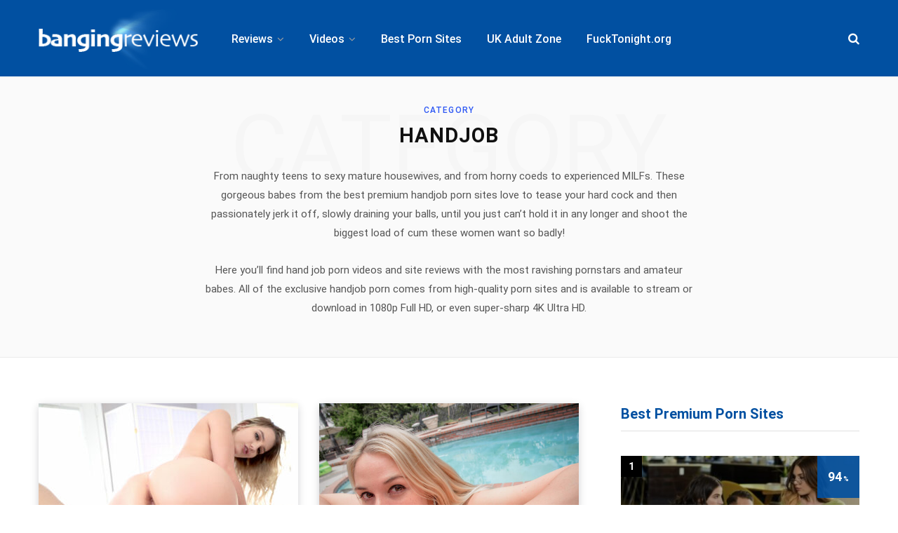

--- FILE ---
content_type: text/html; charset=UTF-8
request_url: https://www.bangingreviews.com/category/handjob/
body_size: 25826
content:
<!DOCTYPE html>
<html lang="en-US">

<head>

	<meta charset="UTF-8" />
	<meta http-equiv="x-ua-compatible" content="ie=edge" />
	<meta name="viewport" content="width=device-width, initial-scale=1" />
	<link rel="profile" href="https://gmpg.org/xfn/11" />
	
	
	<!-- This site is optimized with the Yoast SEO plugin v15.8 - https://yoast.com/wordpress/plugins/seo/ -->
	<title>Handjob Porn Archives - Premium hand job porn videos and site reviews</title>
	<meta name="robots" content="index, follow, max-snippet:-1, max-image-preview:large, max-video-preview:-1" />
	<link rel="canonical" href="https://www.bangingreviews.com/category/handjob/" />
	<meta property="og:locale" content="en_US" />
	<meta property="og:type" content="article" />
	<meta property="og:title" content="Handjob Porn Archives - Premium hand job porn videos and site reviews" />
	<meta property="og:description" content="From naughty teens to sexy mature housewives, and from horny coeds to experienced MILFs. These gorgeous babes from the best premium handjob porn sites love to tease your hard cock and then passionately jerk it off, slowly draining your balls, until you just can&#8217;t hold it in any longer and shoot the biggest load of cum these women want so badly! Here you&#8217;ll find hand job porn videos and site reviews with the most ravishing pornstars and amateur babes. All of the exclusive handjob porn comes from high-quality porn sites and is available to stream or download in 1080p Full HD, or even super-sharp 4K Ultra HD." />
	<meta property="og:url" content="https://www.bangingreviews.com/category/handjob/" />
	<meta property="og:site_name" content="Best Premium Porn, HD porn videos and adult site reviews on BangingReviews" />
	<meta name="twitter:card" content="summary" />
	<script type="application/ld+json" class="yoast-schema-graph">{"@context":"https://schema.org","@graph":[{"@type":"Organization","@id":"https://www.bangingreviews.com/#organization","name":"BangingReviews.com","url":"https://www.bangingreviews.com/","sameAs":[],"logo":{"@type":"ImageObject","@id":"https://www.bangingreviews.com/#logo","inLanguage":"en-US","url":"https://www.bangingreviews.com/wp-content/uploads/2020/05/bangingreviews_logo_x2-1.png","width":468,"height":183,"caption":"BangingReviews.com"},"image":{"@id":"https://www.bangingreviews.com/#logo"}},{"@type":"WebSite","@id":"https://www.bangingreviews.com/#website","url":"https://www.bangingreviews.com/","name":"Best Premium Porn, HD porn videos and adult site reviews on BangingReviews","description":"We only care about the best premium porn in the world. We provide you with the latest HD porn videos, ratings and porn site reviews","publisher":{"@id":"https://www.bangingreviews.com/#organization"},"potentialAction":[{"@type":"SearchAction","target":"https://www.bangingreviews.com/?s={search_term_string}","query-input":"required name=search_term_string"}],"inLanguage":"en-US"},{"@type":"CollectionPage","@id":"https://www.bangingreviews.com/category/handjob/#webpage","url":"https://www.bangingreviews.com/category/handjob/","name":"Handjob Porn Archives - Premium hand job porn videos and site reviews","isPartOf":{"@id":"https://www.bangingreviews.com/#website"},"breadcrumb":{"@id":"https://www.bangingreviews.com/category/handjob/#breadcrumb"},"inLanguage":"en-US","potentialAction":[{"@type":"ReadAction","target":["https://www.bangingreviews.com/category/handjob/"]}]},{"@type":"BreadcrumbList","@id":"https://www.bangingreviews.com/category/handjob/#breadcrumb","itemListElement":[{"@type":"ListItem","position":1,"item":{"@type":"WebPage","@id":"https://www.bangingreviews.com/","url":"https://www.bangingreviews.com/","name":"Home"}},{"@type":"ListItem","position":2,"item":{"@type":"WebPage","@id":"https://www.bangingreviews.com/category/handjob/","url":"https://www.bangingreviews.com/category/handjob/","name":"Handjob"}}]}]}</script>
	<!-- / Yoast SEO plugin. -->



<link rel='dns-prefetch' href='//s.w.org' />
<link rel='dns-prefetch' href='//v0.wordpress.com' />
<link rel="alternate" type="application/rss+xml" title="Best Premium Porn, HD porn videos and adult site reviews on BangingReviews &raquo; Feed" href="https://www.bangingreviews.com/feed/" />
<link rel="alternate" type="application/rss+xml" title="Best Premium Porn, HD porn videos and adult site reviews on BangingReviews &raquo; Comments Feed" href="https://www.bangingreviews.com/comments/feed/" />
<link rel="alternate" type="application/rss+xml" title="Best Premium Porn, HD porn videos and adult site reviews on BangingReviews &raquo; Handjob Category Feed" href="https://www.bangingreviews.com/category/handjob/feed/" />
<style type="text/css" media="all">
/*!
 *  Font Awesome 4.7.0 by @davegandy - http://fontawesome.io - @fontawesome
 *  License - http://fontawesome.io/license (Font: SIL OFL 1.1, CSS: MIT License)
 */@font-face{font-family:FontAwesome;src:url(https://www.bangingreviews.com/wp-content/plugins/js_composer/assets/lib/bower/font-awesome/css/../fonts/fontawesome-webfont.eot#1728933701);src:url(https://www.bangingreviews.com/wp-content/plugins/js_composer/assets/lib/bower/font-awesome/css/../fonts/fontawesome-webfont.eot#1728933701) format('embedded-opentype'),url(https://www.bangingreviews.com/wp-content/plugins/js_composer/assets/lib/bower/font-awesome/css/../fonts/fontawesome-webfont.woff2#1728933701) format('woff2'),url(https://www.bangingreviews.com/wp-content/plugins/js_composer/assets/lib/bower/font-awesome/css/../fonts/fontawesome-webfont.woff#1728933701) format('woff'),url(https://www.bangingreviews.com/wp-content/plugins/js_composer/assets/lib/bower/font-awesome/css/../fonts/fontawesome-webfont.ttf#1728933701) format('truetype'),url(https://www.bangingreviews.com/wp-content/plugins/js_composer/assets/lib/bower/font-awesome/css/../fonts/fontawesome-webfont.svg?v=4.7.0#fontawesomeregular) format('svg');font-weight:400;font-style:normal}.fa{display:inline-block;font:normal normal normal 14px/1 FontAwesome;font-size:inherit;text-rendering:auto;-webkit-font-smoothing:antialiased;-moz-osx-font-smoothing:grayscale}.fa-lg{font-size:1.33333333em;line-height:.75em;vertical-align:-15%}.fa-2x{font-size:2em}.fa-3x{font-size:3em}.fa-4x{font-size:4em}.fa-5x{font-size:5em}.fa-fw{width:1.28571429em;text-align:center}.fa-ul{padding-left:0;margin-left:2.14285714em;list-style-type:none}.fa-ul>li{position:relative}.fa-li{position:absolute;left:-2.14285714em;width:2.14285714em;top:.14285714em;text-align:center}.fa-li.fa-lg{left:-1.85714286em}.fa-border{padding:.2em .25em .15em;border:solid .08em #eee;border-radius:.1em}.fa-pull-left{float:left}.fa-pull-right{float:right}.fa.fa-pull-left{margin-right:.3em}.fa.fa-pull-right{margin-left:.3em}.pull-right{float:right}.pull-left{float:left}.fa.pull-left{margin-right:.3em}.fa.pull-right{margin-left:.3em}.fa-spin{-webkit-animation:fa-spin 2s infinite linear;animation:fa-spin 2s infinite linear}.fa-pulse{-webkit-animation:fa-spin 1s infinite steps(8);animation:fa-spin 1s infinite steps(8)}@-webkit-keyframes fa-spin{0%{-webkit-transform:rotate(0);transform:rotate(0)}100%{-webkit-transform:rotate(359deg);transform:rotate(359deg)}}@keyframes fa-spin{0%{-webkit-transform:rotate(0);transform:rotate(0)}100%{-webkit-transform:rotate(359deg);transform:rotate(359deg)}}.fa-rotate-90{-webkit-transform:rotate(90deg);-ms-transform:rotate(90deg);transform:rotate(90deg)}.fa-rotate-180{-webkit-transform:rotate(180deg);-ms-transform:rotate(180deg);transform:rotate(180deg)}.fa-rotate-270{-webkit-transform:rotate(270deg);-ms-transform:rotate(270deg);transform:rotate(270deg)}.fa-flip-horizontal{-webkit-transform:scale(-1,1);-ms-transform:scale(-1,1);transform:scale(-1,1)}.fa-flip-vertical{-webkit-transform:scale(1,-1);-ms-transform:scale(1,-1);transform:scale(1,-1)}:root .fa-flip-horizontal,:root .fa-flip-vertical,:root .fa-rotate-180,:root .fa-rotate-270,:root .fa-rotate-90{-webkit-filter:none;filter:none}.fa-stack{position:relative;display:inline-block;width:2em;height:2em;line-height:2em;vertical-align:middle}.fa-stack-1x,.fa-stack-2x{position:absolute;left:0;width:100%;text-align:center}.fa-stack-1x{line-height:inherit}.fa-stack-2x{font-size:2em}.fa-inverse{color:#fff}.fa-glass:before{content:"\f000"}.fa-music:before{content:"\f001"}.fa-search:before{content:"\f002"}.fa-envelope-o:before{content:"\f003"}.fa-heart:before{content:"\f004"}.fa-star:before{content:"\f005"}.fa-star-o:before{content:"\f006"}.fa-user:before{content:"\f007"}.fa-film:before{content:"\f008"}.fa-th-large:before{content:"\f009"}.fa-th:before{content:"\f00a"}.fa-th-list:before{content:"\f00b"}.fa-check:before{content:"\f00c"}.fa-close:before,.fa-remove:before,.fa-times:before{content:"\f00d"}.fa-search-plus:before{content:"\f00e"}.fa-search-minus:before{content:"\f010"}.fa-power-off:before{content:"\f011"}.fa-signal:before{content:"\f012"}.fa-cog:before,.fa-gear:before{content:"\f013"}.fa-trash-o:before{content:"\f014"}.fa-home:before{content:"\f015"}.fa-file-o:before{content:"\f016"}.fa-clock-o:before{content:"\f017"}.fa-road:before{content:"\f018"}.fa-download:before{content:"\f019"}.fa-arrow-circle-o-down:before{content:"\f01a"}.fa-arrow-circle-o-up:before{content:"\f01b"}.fa-inbox:before{content:"\f01c"}.fa-play-circle-o:before{content:"\f01d"}.fa-repeat:before,.fa-rotate-right:before{content:"\f01e"}.fa-refresh:before{content:"\f021"}.fa-list-alt:before{content:"\f022"}.fa-lock:before{content:"\f023"}.fa-flag:before{content:"\f024"}.fa-headphones:before{content:"\f025"}.fa-volume-off:before{content:"\f026"}.fa-volume-down:before{content:"\f027"}.fa-volume-up:before{content:"\f028"}.fa-qrcode:before{content:"\f029"}.fa-barcode:before{content:"\f02a"}.fa-tag:before{content:"\f02b"}.fa-tags:before{content:"\f02c"}.fa-book:before{content:"\f02d"}.fa-bookmark:before{content:"\f02e"}.fa-print:before{content:"\f02f"}.fa-camera:before{content:"\f030"}.fa-font:before{content:"\f031"}.fa-bold:before{content:"\f032"}.fa-italic:before{content:"\f033"}.fa-text-height:before{content:"\f034"}.fa-text-width:before{content:"\f035"}.fa-align-left:before{content:"\f036"}.fa-align-center:before{content:"\f037"}.fa-align-right:before{content:"\f038"}.fa-align-justify:before{content:"\f039"}.fa-list:before{content:"\f03a"}.fa-dedent:before,.fa-outdent:before{content:"\f03b"}.fa-indent:before{content:"\f03c"}.fa-video-camera:before{content:"\f03d"}.fa-image:before,.fa-photo:before,.fa-picture-o:before{content:"\f03e"}.fa-pencil:before{content:"\f040"}.fa-map-marker:before{content:"\f041"}.fa-adjust:before{content:"\f042"}.fa-tint:before{content:"\f043"}.fa-edit:before,.fa-pencil-square-o:before{content:"\f044"}.fa-share-square-o:before{content:"\f045"}.fa-check-square-o:before{content:"\f046"}.fa-arrows:before{content:"\f047"}.fa-step-backward:before{content:"\f048"}.fa-fast-backward:before{content:"\f049"}.fa-backward:before{content:"\f04a"}.fa-play:before{content:"\f04b"}.fa-pause:before{content:"\f04c"}.fa-stop:before{content:"\f04d"}.fa-forward:before{content:"\f04e"}.fa-fast-forward:before{content:"\f050"}.fa-step-forward:before{content:"\f051"}.fa-eject:before{content:"\f052"}.fa-chevron-left:before{content:"\f053"}.fa-chevron-right:before{content:"\f054"}.fa-plus-circle:before{content:"\f055"}.fa-minus-circle:before{content:"\f056"}.fa-times-circle:before{content:"\f057"}.fa-check-circle:before{content:"\f058"}.fa-question-circle:before{content:"\f059"}.fa-info-circle:before{content:"\f05a"}.fa-crosshairs:before{content:"\f05b"}.fa-times-circle-o:before{content:"\f05c"}.fa-check-circle-o:before{content:"\f05d"}.fa-ban:before{content:"\f05e"}.fa-arrow-left:before{content:"\f060"}.fa-arrow-right:before{content:"\f061"}.fa-arrow-up:before{content:"\f062"}.fa-arrow-down:before{content:"\f063"}.fa-mail-forward:before,.fa-share:before{content:"\f064"}.fa-expand:before{content:"\f065"}.fa-compress:before{content:"\f066"}.fa-plus:before{content:"\f067"}.fa-minus:before{content:"\f068"}.fa-asterisk:before{content:"\f069"}.fa-exclamation-circle:before{content:"\f06a"}.fa-gift:before{content:"\f06b"}.fa-leaf:before{content:"\f06c"}.fa-fire:before{content:"\f06d"}.fa-eye:before{content:"\f06e"}.fa-eye-slash:before{content:"\f070"}.fa-exclamation-triangle:before,.fa-warning:before{content:"\f071"}.fa-plane:before{content:"\f072"}.fa-calendar:before{content:"\f073"}.fa-random:before{content:"\f074"}.fa-comment:before{content:"\f075"}.fa-magnet:before{content:"\f076"}.fa-chevron-up:before{content:"\f077"}.fa-chevron-down:before{content:"\f078"}.fa-retweet:before{content:"\f079"}.fa-shopping-cart:before{content:"\f07a"}.fa-folder:before{content:"\f07b"}.fa-folder-open:before{content:"\f07c"}.fa-arrows-v:before{content:"\f07d"}.fa-arrows-h:before{content:"\f07e"}.fa-bar-chart-o:before,.fa-bar-chart:before{content:"\f080"}.fa-twitter-square:before{content:"\f081"}.fa-facebook-square:before{content:"\f082"}.fa-camera-retro:before{content:"\f083"}.fa-key:before{content:"\f084"}.fa-cogs:before,.fa-gears:before{content:"\f085"}.fa-comments:before{content:"\f086"}.fa-thumbs-o-up:before{content:"\f087"}.fa-thumbs-o-down:before{content:"\f088"}.fa-star-half:before{content:"\f089"}.fa-heart-o:before{content:"\f08a"}.fa-sign-out:before{content:"\f08b"}.fa-linkedin-square:before{content:"\f08c"}.fa-thumb-tack:before{content:"\f08d"}.fa-external-link:before{content:"\f08e"}.fa-sign-in:before{content:"\f090"}.fa-trophy:before{content:"\f091"}.fa-github-square:before{content:"\f092"}.fa-upload:before{content:"\f093"}.fa-lemon-o:before{content:"\f094"}.fa-phone:before{content:"\f095"}.fa-square-o:before{content:"\f096"}.fa-bookmark-o:before{content:"\f097"}.fa-phone-square:before{content:"\f098"}.fa-twitter:before{content:"\f099"}.fa-facebook-f:before,.fa-facebook:before{content:"\f09a"}.fa-github:before{content:"\f09b"}.fa-unlock:before{content:"\f09c"}.fa-credit-card:before{content:"\f09d"}.fa-feed:before,.fa-rss:before{content:"\f09e"}.fa-hdd-o:before{content:"\f0a0"}.fa-bullhorn:before{content:"\f0a1"}.fa-bell:before{content:"\f0f3"}.fa-certificate:before{content:"\f0a3"}.fa-hand-o-right:before{content:"\f0a4"}.fa-hand-o-left:before{content:"\f0a5"}.fa-hand-o-up:before{content:"\f0a6"}.fa-hand-o-down:before{content:"\f0a7"}.fa-arrow-circle-left:before{content:"\f0a8"}.fa-arrow-circle-right:before{content:"\f0a9"}.fa-arrow-circle-up:before{content:"\f0aa"}.fa-arrow-circle-down:before{content:"\f0ab"}.fa-globe:before{content:"\f0ac"}.fa-wrench:before{content:"\f0ad"}.fa-tasks:before{content:"\f0ae"}.fa-filter:before{content:"\f0b0"}.fa-briefcase:before{content:"\f0b1"}.fa-arrows-alt:before{content:"\f0b2"}.fa-group:before,.fa-users:before{content:"\f0c0"}.fa-chain:before,.fa-link:before{content:"\f0c1"}.fa-cloud:before{content:"\f0c2"}.fa-flask:before{content:"\f0c3"}.fa-cut:before,.fa-scissors:before{content:"\f0c4"}.fa-copy:before,.fa-files-o:before{content:"\f0c5"}.fa-paperclip:before{content:"\f0c6"}.fa-floppy-o:before,.fa-save:before{content:"\f0c7"}.fa-square:before{content:"\f0c8"}.fa-bars:before,.fa-navicon:before,.fa-reorder:before{content:"\f0c9"}.fa-list-ul:before{content:"\f0ca"}.fa-list-ol:before{content:"\f0cb"}.fa-strikethrough:before{content:"\f0cc"}.fa-underline:before{content:"\f0cd"}.fa-table:before{content:"\f0ce"}.fa-magic:before{content:"\f0d0"}.fa-truck:before{content:"\f0d1"}.fa-pinterest:before{content:"\f0d2"}.fa-pinterest-square:before{content:"\f0d3"}.fa-google-plus-square:before{content:"\f0d4"}.fa-google-plus:before{content:"\f0d5"}.fa-money:before{content:"\f0d6"}.fa-caret-down:before{content:"\f0d7"}.fa-caret-up:before{content:"\f0d8"}.fa-caret-left:before{content:"\f0d9"}.fa-caret-right:before{content:"\f0da"}.fa-columns:before{content:"\f0db"}.fa-sort:before,.fa-unsorted:before{content:"\f0dc"}.fa-sort-desc:before,.fa-sort-down:before{content:"\f0dd"}.fa-sort-asc:before,.fa-sort-up:before{content:"\f0de"}.fa-envelope:before{content:"\f0e0"}.fa-linkedin:before{content:"\f0e1"}.fa-rotate-left:before,.fa-undo:before{content:"\f0e2"}.fa-gavel:before,.fa-legal:before{content:"\f0e3"}.fa-dashboard:before,.fa-tachometer:before{content:"\f0e4"}.fa-comment-o:before{content:"\f0e5"}.fa-comments-o:before{content:"\f0e6"}.fa-bolt:before,.fa-flash:before{content:"\f0e7"}.fa-sitemap:before{content:"\f0e8"}.fa-umbrella:before{content:"\f0e9"}.fa-clipboard:before,.fa-paste:before{content:"\f0ea"}.fa-lightbulb-o:before{content:"\f0eb"}.fa-exchange:before{content:"\f0ec"}.fa-cloud-download:before{content:"\f0ed"}.fa-cloud-upload:before{content:"\f0ee"}.fa-user-md:before{content:"\f0f0"}.fa-stethoscope:before{content:"\f0f1"}.fa-suitcase:before{content:"\f0f2"}.fa-bell-o:before{content:"\f0a2"}.fa-coffee:before{content:"\f0f4"}.fa-cutlery:before{content:"\f0f5"}.fa-file-text-o:before{content:"\f0f6"}.fa-building-o:before{content:"\f0f7"}.fa-hospital-o:before{content:"\f0f8"}.fa-ambulance:before{content:"\f0f9"}.fa-medkit:before{content:"\f0fa"}.fa-fighter-jet:before{content:"\f0fb"}.fa-beer:before{content:"\f0fc"}.fa-h-square:before{content:"\f0fd"}.fa-plus-square:before{content:"\f0fe"}.fa-angle-double-left:before{content:"\f100"}.fa-angle-double-right:before{content:"\f101"}.fa-angle-double-up:before{content:"\f102"}.fa-angle-double-down:before{content:"\f103"}.fa-angle-left:before{content:"\f104"}.fa-angle-right:before{content:"\f105"}.fa-angle-up:before{content:"\f106"}.fa-angle-down:before{content:"\f107"}.fa-desktop:before{content:"\f108"}.fa-laptop:before{content:"\f109"}.fa-tablet:before{content:"\f10a"}.fa-mobile-phone:before,.fa-mobile:before{content:"\f10b"}.fa-circle-o:before{content:"\f10c"}.fa-quote-left:before{content:"\f10d"}.fa-quote-right:before{content:"\f10e"}.fa-spinner:before{content:"\f110"}.fa-circle:before{content:"\f111"}.fa-mail-reply:before,.fa-reply:before{content:"\f112"}.fa-github-alt:before{content:"\f113"}.fa-folder-o:before{content:"\f114"}.fa-folder-open-o:before{content:"\f115"}.fa-smile-o:before{content:"\f118"}.fa-frown-o:before{content:"\f119"}.fa-meh-o:before{content:"\f11a"}.fa-gamepad:before{content:"\f11b"}.fa-keyboard-o:before{content:"\f11c"}.fa-flag-o:before{content:"\f11d"}.fa-flag-checkered:before{content:"\f11e"}.fa-terminal:before{content:"\f120"}.fa-code:before{content:"\f121"}.fa-mail-reply-all:before,.fa-reply-all:before{content:"\f122"}.fa-star-half-empty:before,.fa-star-half-full:before,.fa-star-half-o:before{content:"\f123"}.fa-location-arrow:before{content:"\f124"}.fa-crop:before{content:"\f125"}.fa-code-fork:before{content:"\f126"}.fa-chain-broken:before,.fa-unlink:before{content:"\f127"}.fa-question:before{content:"\f128"}.fa-info:before{content:"\f129"}.fa-exclamation:before{content:"\f12a"}.fa-superscript:before{content:"\f12b"}.fa-subscript:before{content:"\f12c"}.fa-eraser:before{content:"\f12d"}.fa-puzzle-piece:before{content:"\f12e"}.fa-microphone:before{content:"\f130"}.fa-microphone-slash:before{content:"\f131"}.fa-shield:before{content:"\f132"}.fa-calendar-o:before{content:"\f133"}.fa-fire-extinguisher:before{content:"\f134"}.fa-rocket:before{content:"\f135"}.fa-maxcdn:before{content:"\f136"}.fa-chevron-circle-left:before{content:"\f137"}.fa-chevron-circle-right:before{content:"\f138"}.fa-chevron-circle-up:before{content:"\f139"}.fa-chevron-circle-down:before{content:"\f13a"}.fa-html5:before{content:"\f13b"}.fa-css3:before{content:"\f13c"}.fa-anchor:before{content:"\f13d"}.fa-unlock-alt:before{content:"\f13e"}.fa-bullseye:before{content:"\f140"}.fa-ellipsis-h:before{content:"\f141"}.fa-ellipsis-v:before{content:"\f142"}.fa-rss-square:before{content:"\f143"}.fa-play-circle:before{content:"\f144"}.fa-ticket:before{content:"\f145"}.fa-minus-square:before{content:"\f146"}.fa-minus-square-o:before{content:"\f147"}.fa-level-up:before{content:"\f148"}.fa-level-down:before{content:"\f149"}.fa-check-square:before{content:"\f14a"}.fa-pencil-square:before{content:"\f14b"}.fa-external-link-square:before{content:"\f14c"}.fa-share-square:before{content:"\f14d"}.fa-compass:before{content:"\f14e"}.fa-caret-square-o-down:before,.fa-toggle-down:before{content:"\f150"}.fa-caret-square-o-up:before,.fa-toggle-up:before{content:"\f151"}.fa-caret-square-o-right:before,.fa-toggle-right:before{content:"\f152"}.fa-eur:before,.fa-euro:before{content:"\f153"}.fa-gbp:before{content:"\f154"}.fa-dollar:before,.fa-usd:before{content:"\f155"}.fa-inr:before,.fa-rupee:before{content:"\f156"}.fa-cny:before,.fa-jpy:before,.fa-rmb:before,.fa-yen:before{content:"\f157"}.fa-rouble:before,.fa-rub:before,.fa-ruble:before{content:"\f158"}.fa-krw:before,.fa-won:before{content:"\f159"}.fa-bitcoin:before,.fa-btc:before{content:"\f15a"}.fa-file:before{content:"\f15b"}.fa-file-text:before{content:"\f15c"}.fa-sort-alpha-asc:before{content:"\f15d"}.fa-sort-alpha-desc:before{content:"\f15e"}.fa-sort-amount-asc:before{content:"\f160"}.fa-sort-amount-desc:before{content:"\f161"}.fa-sort-numeric-asc:before{content:"\f162"}.fa-sort-numeric-desc:before{content:"\f163"}.fa-thumbs-up:before{content:"\f164"}.fa-thumbs-down:before{content:"\f165"}.fa-youtube-square:before{content:"\f166"}.fa-youtube:before{content:"\f167"}.fa-xing:before{content:"\f168"}.fa-xing-square:before{content:"\f169"}.fa-youtube-play:before{content:"\f16a"}.fa-dropbox:before{content:"\f16b"}.fa-stack-overflow:before{content:"\f16c"}.fa-instagram:before{content:"\f16d"}.fa-flickr:before{content:"\f16e"}.fa-adn:before{content:"\f170"}.fa-bitbucket:before{content:"\f171"}.fa-bitbucket-square:before{content:"\f172"}.fa-tumblr:before{content:"\f173"}.fa-tumblr-square:before{content:"\f174"}.fa-long-arrow-down:before{content:"\f175"}.fa-long-arrow-up:before{content:"\f176"}.fa-long-arrow-left:before{content:"\f177"}.fa-long-arrow-right:before{content:"\f178"}.fa-apple:before{content:"\f179"}.fa-windows:before{content:"\f17a"}.fa-android:before{content:"\f17b"}.fa-linux:before{content:"\f17c"}.fa-dribbble:before{content:"\f17d"}.fa-skype:before{content:"\f17e"}.fa-foursquare:before{content:"\f180"}.fa-trello:before{content:"\f181"}.fa-female:before{content:"\f182"}.fa-male:before{content:"\f183"}.fa-gittip:before,.fa-gratipay:before{content:"\f184"}.fa-sun-o:before{content:"\f185"}.fa-moon-o:before{content:"\f186"}.fa-archive:before{content:"\f187"}.fa-bug:before{content:"\f188"}.fa-vk:before{content:"\f189"}.fa-weibo:before{content:"\f18a"}.fa-renren:before{content:"\f18b"}.fa-pagelines:before{content:"\f18c"}.fa-stack-exchange:before{content:"\f18d"}.fa-arrow-circle-o-right:before{content:"\f18e"}.fa-arrow-circle-o-left:before{content:"\f190"}.fa-caret-square-o-left:before,.fa-toggle-left:before{content:"\f191"}.fa-dot-circle-o:before{content:"\f192"}.fa-wheelchair:before{content:"\f193"}.fa-vimeo-square:before{content:"\f194"}.fa-try:before,.fa-turkish-lira:before{content:"\f195"}.fa-plus-square-o:before{content:"\f196"}.fa-space-shuttle:before{content:"\f197"}.fa-slack:before{content:"\f198"}.fa-envelope-square:before{content:"\f199"}.fa-wordpress:before{content:"\f19a"}.fa-openid:before{content:"\f19b"}.fa-bank:before,.fa-institution:before,.fa-university:before{content:"\f19c"}.fa-graduation-cap:before,.fa-mortar-board:before{content:"\f19d"}.fa-yahoo:before{content:"\f19e"}.fa-google:before{content:"\f1a0"}.fa-reddit:before{content:"\f1a1"}.fa-reddit-square:before{content:"\f1a2"}.fa-stumbleupon-circle:before{content:"\f1a3"}.fa-stumbleupon:before{content:"\f1a4"}.fa-delicious:before{content:"\f1a5"}.fa-digg:before{content:"\f1a6"}.fa-pied-piper-pp:before{content:"\f1a7"}.fa-pied-piper-alt:before{content:"\f1a8"}.fa-drupal:before{content:"\f1a9"}.fa-joomla:before{content:"\f1aa"}.fa-language:before{content:"\f1ab"}.fa-fax:before{content:"\f1ac"}.fa-building:before{content:"\f1ad"}.fa-child:before{content:"\f1ae"}.fa-paw:before{content:"\f1b0"}.fa-spoon:before{content:"\f1b1"}.fa-cube:before{content:"\f1b2"}.fa-cubes:before{content:"\f1b3"}.fa-behance:before{content:"\f1b4"}.fa-behance-square:before{content:"\f1b5"}.fa-steam:before{content:"\f1b6"}.fa-steam-square:before{content:"\f1b7"}.fa-recycle:before{content:"\f1b8"}.fa-automobile:before,.fa-car:before{content:"\f1b9"}.fa-cab:before,.fa-taxi:before{content:"\f1ba"}.fa-tree:before{content:"\f1bb"}.fa-spotify:before{content:"\f1bc"}.fa-deviantart:before{content:"\f1bd"}.fa-soundcloud:before{content:"\f1be"}.fa-database:before{content:"\f1c0"}.fa-file-pdf-o:before{content:"\f1c1"}.fa-file-word-o:before{content:"\f1c2"}.fa-file-excel-o:before{content:"\f1c3"}.fa-file-powerpoint-o:before{content:"\f1c4"}.fa-file-image-o:before,.fa-file-photo-o:before,.fa-file-picture-o:before{content:"\f1c5"}.fa-file-archive-o:before,.fa-file-zip-o:before{content:"\f1c6"}.fa-file-audio-o:before,.fa-file-sound-o:before{content:"\f1c7"}.fa-file-movie-o:before,.fa-file-video-o:before{content:"\f1c8"}.fa-file-code-o:before{content:"\f1c9"}.fa-vine:before{content:"\f1ca"}.fa-codepen:before{content:"\f1cb"}.fa-jsfiddle:before{content:"\f1cc"}.fa-life-bouy:before,.fa-life-buoy:before,.fa-life-ring:before,.fa-life-saver:before,.fa-support:before{content:"\f1cd"}.fa-circle-o-notch:before{content:"\f1ce"}.fa-ra:before,.fa-rebel:before,.fa-resistance:before{content:"\f1d0"}.fa-empire:before,.fa-ge:before{content:"\f1d1"}.fa-git-square:before{content:"\f1d2"}.fa-git:before{content:"\f1d3"}.fa-hacker-news:before,.fa-y-combinator-square:before,.fa-yc-square:before{content:"\f1d4"}.fa-tencent-weibo:before{content:"\f1d5"}.fa-qq:before{content:"\f1d6"}.fa-wechat:before,.fa-weixin:before{content:"\f1d7"}.fa-paper-plane:before,.fa-send:before{content:"\f1d8"}.fa-paper-plane-o:before,.fa-send-o:before{content:"\f1d9"}.fa-history:before{content:"\f1da"}.fa-circle-thin:before{content:"\f1db"}.fa-header:before{content:"\f1dc"}.fa-paragraph:before{content:"\f1dd"}.fa-sliders:before{content:"\f1de"}.fa-share-alt:before{content:"\f1e0"}.fa-share-alt-square:before{content:"\f1e1"}.fa-bomb:before{content:"\f1e2"}.fa-futbol-o:before,.fa-soccer-ball-o:before{content:"\f1e3"}.fa-tty:before{content:"\f1e4"}.fa-binoculars:before{content:"\f1e5"}.fa-plug:before{content:"\f1e6"}.fa-slideshare:before{content:"\f1e7"}.fa-twitch:before{content:"\f1e8"}.fa-yelp:before{content:"\f1e9"}.fa-newspaper-o:before{content:"\f1ea"}.fa-wifi:before{content:"\f1eb"}.fa-calculator:before{content:"\f1ec"}.fa-paypal:before{content:"\f1ed"}.fa-google-wallet:before{content:"\f1ee"}.fa-cc-visa:before{content:"\f1f0"}.fa-cc-mastercard:before{content:"\f1f1"}.fa-cc-discover:before{content:"\f1f2"}.fa-cc-amex:before{content:"\f1f3"}.fa-cc-paypal:before{content:"\f1f4"}.fa-cc-stripe:before{content:"\f1f5"}.fa-bell-slash:before{content:"\f1f6"}.fa-bell-slash-o:before{content:"\f1f7"}.fa-trash:before{content:"\f1f8"}.fa-copyright:before{content:"\f1f9"}.fa-at:before{content:"\f1fa"}.fa-eyedropper:before{content:"\f1fb"}.fa-paint-brush:before{content:"\f1fc"}.fa-birthday-cake:before{content:"\f1fd"}.fa-area-chart:before{content:"\f1fe"}.fa-pie-chart:before{content:"\f200"}.fa-line-chart:before{content:"\f201"}.fa-lastfm:before{content:"\f202"}.fa-lastfm-square:before{content:"\f203"}.fa-toggle-off:before{content:"\f204"}.fa-toggle-on:before{content:"\f205"}.fa-bicycle:before{content:"\f206"}.fa-bus:before{content:"\f207"}.fa-ioxhost:before{content:"\f208"}.fa-angellist:before{content:"\f209"}.fa-cc:before{content:"\f20a"}.fa-ils:before,.fa-shekel:before,.fa-sheqel:before{content:"\f20b"}.fa-meanpath:before{content:"\f20c"}.fa-buysellads:before{content:"\f20d"}.fa-connectdevelop:before{content:"\f20e"}.fa-dashcube:before{content:"\f210"}.fa-forumbee:before{content:"\f211"}.fa-leanpub:before{content:"\f212"}.fa-sellsy:before{content:"\f213"}.fa-shirtsinbulk:before{content:"\f214"}.fa-simplybuilt:before{content:"\f215"}.fa-skyatlas:before{content:"\f216"}.fa-cart-plus:before{content:"\f217"}.fa-cart-arrow-down:before{content:"\f218"}.fa-diamond:before{content:"\f219"}.fa-ship:before{content:"\f21a"}.fa-user-secret:before{content:"\f21b"}.fa-motorcycle:before{content:"\f21c"}.fa-street-view:before{content:"\f21d"}.fa-heartbeat:before{content:"\f21e"}.fa-venus:before{content:"\f221"}.fa-mars:before{content:"\f222"}.fa-mercury:before{content:"\f223"}.fa-intersex:before,.fa-transgender:before{content:"\f224"}.fa-transgender-alt:before{content:"\f225"}.fa-venus-double:before{content:"\f226"}.fa-mars-double:before{content:"\f227"}.fa-venus-mars:before{content:"\f228"}.fa-mars-stroke:before{content:"\f229"}.fa-mars-stroke-v:before{content:"\f22a"}.fa-mars-stroke-h:before{content:"\f22b"}.fa-neuter:before{content:"\f22c"}.fa-genderless:before{content:"\f22d"}.fa-facebook-official:before{content:"\f230"}.fa-pinterest-p:before{content:"\f231"}.fa-whatsapp:before{content:"\f232"}.fa-server:before{content:"\f233"}.fa-user-plus:before{content:"\f234"}.fa-user-times:before{content:"\f235"}.fa-bed:before,.fa-hotel:before{content:"\f236"}.fa-viacoin:before{content:"\f237"}.fa-train:before{content:"\f238"}.fa-subway:before{content:"\f239"}.fa-medium:before{content:"\f23a"}.fa-y-combinator:before,.fa-yc:before{content:"\f23b"}.fa-optin-monster:before{content:"\f23c"}.fa-opencart:before{content:"\f23d"}.fa-expeditedssl:before{content:"\f23e"}.fa-battery-4:before,.fa-battery-full:before,.fa-battery:before{content:"\f240"}.fa-battery-3:before,.fa-battery-three-quarters:before{content:"\f241"}.fa-battery-2:before,.fa-battery-half:before{content:"\f242"}.fa-battery-1:before,.fa-battery-quarter:before{content:"\f243"}.fa-battery-0:before,.fa-battery-empty:before{content:"\f244"}.fa-mouse-pointer:before{content:"\f245"}.fa-i-cursor:before{content:"\f246"}.fa-object-group:before{content:"\f247"}.fa-object-ungroup:before{content:"\f248"}.fa-sticky-note:before{content:"\f249"}.fa-sticky-note-o:before{content:"\f24a"}.fa-cc-jcb:before{content:"\f24b"}.fa-cc-diners-club:before{content:"\f24c"}.fa-clone:before{content:"\f24d"}.fa-balance-scale:before{content:"\f24e"}.fa-hourglass-o:before{content:"\f250"}.fa-hourglass-1:before,.fa-hourglass-start:before{content:"\f251"}.fa-hourglass-2:before,.fa-hourglass-half:before{content:"\f252"}.fa-hourglass-3:before,.fa-hourglass-end:before{content:"\f253"}.fa-hourglass:before{content:"\f254"}.fa-hand-grab-o:before,.fa-hand-rock-o:before{content:"\f255"}.fa-hand-paper-o:before,.fa-hand-stop-o:before{content:"\f256"}.fa-hand-scissors-o:before{content:"\f257"}.fa-hand-lizard-o:before{content:"\f258"}.fa-hand-spock-o:before{content:"\f259"}.fa-hand-pointer-o:before{content:"\f25a"}.fa-hand-peace-o:before{content:"\f25b"}.fa-trademark:before{content:"\f25c"}.fa-registered:before{content:"\f25d"}.fa-creative-commons:before{content:"\f25e"}.fa-gg:before{content:"\f260"}.fa-gg-circle:before{content:"\f261"}.fa-tripadvisor:before{content:"\f262"}.fa-odnoklassniki:before{content:"\f263"}.fa-odnoklassniki-square:before{content:"\f264"}.fa-get-pocket:before{content:"\f265"}.fa-wikipedia-w:before{content:"\f266"}.fa-safari:before{content:"\f267"}.fa-chrome:before{content:"\f268"}.fa-firefox:before{content:"\f269"}.fa-opera:before{content:"\f26a"}.fa-internet-explorer:before{content:"\f26b"}.fa-television:before,.fa-tv:before{content:"\f26c"}.fa-contao:before{content:"\f26d"}.fa-500px:before{content:"\f26e"}.fa-amazon:before{content:"\f270"}.fa-calendar-plus-o:before{content:"\f271"}.fa-calendar-minus-o:before{content:"\f272"}.fa-calendar-times-o:before{content:"\f273"}.fa-calendar-check-o:before{content:"\f274"}.fa-industry:before{content:"\f275"}.fa-map-pin:before{content:"\f276"}.fa-map-signs:before{content:"\f277"}.fa-map-o:before{content:"\f278"}.fa-map:before{content:"\f279"}.fa-commenting:before{content:"\f27a"}.fa-commenting-o:before{content:"\f27b"}.fa-houzz:before{content:"\f27c"}.fa-vimeo:before{content:"\f27d"}.fa-black-tie:before{content:"\f27e"}.fa-fonticons:before{content:"\f280"}.fa-reddit-alien:before{content:"\f281"}.fa-edge:before{content:"\f282"}.fa-credit-card-alt:before{content:"\f283"}.fa-codiepie:before{content:"\f284"}.fa-modx:before{content:"\f285"}.fa-fort-awesome:before{content:"\f286"}.fa-usb:before{content:"\f287"}.fa-product-hunt:before{content:"\f288"}.fa-mixcloud:before{content:"\f289"}.fa-scribd:before{content:"\f28a"}.fa-pause-circle:before{content:"\f28b"}.fa-pause-circle-o:before{content:"\f28c"}.fa-stop-circle:before{content:"\f28d"}.fa-stop-circle-o:before{content:"\f28e"}.fa-shopping-bag:before{content:"\f290"}.fa-shopping-basket:before{content:"\f291"}.fa-hashtag:before{content:"\f292"}.fa-bluetooth:before{content:"\f293"}.fa-bluetooth-b:before{content:"\f294"}.fa-percent:before{content:"\f295"}.fa-gitlab:before{content:"\f296"}.fa-wpbeginner:before{content:"\f297"}.fa-wpforms:before{content:"\f298"}.fa-envira:before{content:"\f299"}.fa-universal-access:before{content:"\f29a"}.fa-wheelchair-alt:before{content:"\f29b"}.fa-question-circle-o:before{content:"\f29c"}.fa-blind:before{content:"\f29d"}.fa-audio-description:before{content:"\f29e"}.fa-volume-control-phone:before{content:"\f2a0"}.fa-braille:before{content:"\f2a1"}.fa-assistive-listening-systems:before{content:"\f2a2"}.fa-american-sign-language-interpreting:before,.fa-asl-interpreting:before{content:"\f2a3"}.fa-deaf:before,.fa-deafness:before,.fa-hard-of-hearing:before{content:"\f2a4"}.fa-glide:before{content:"\f2a5"}.fa-glide-g:before{content:"\f2a6"}.fa-sign-language:before,.fa-signing:before{content:"\f2a7"}.fa-low-vision:before{content:"\f2a8"}.fa-viadeo:before{content:"\f2a9"}.fa-viadeo-square:before{content:"\f2aa"}.fa-snapchat:before{content:"\f2ab"}.fa-snapchat-ghost:before{content:"\f2ac"}.fa-snapchat-square:before{content:"\f2ad"}.fa-pied-piper:before{content:"\f2ae"}.fa-first-order:before{content:"\f2b0"}.fa-yoast:before{content:"\f2b1"}.fa-themeisle:before{content:"\f2b2"}.fa-google-plus-circle:before,.fa-google-plus-official:before{content:"\f2b3"}.fa-fa:before,.fa-font-awesome:before{content:"\f2b4"}.fa-handshake-o:before{content:"\f2b5"}.fa-envelope-open:before{content:"\f2b6"}.fa-envelope-open-o:before{content:"\f2b7"}.fa-linode:before{content:"\f2b8"}.fa-address-book:before{content:"\f2b9"}.fa-address-book-o:before{content:"\f2ba"}.fa-address-card:before,.fa-vcard:before{content:"\f2bb"}.fa-address-card-o:before,.fa-vcard-o:before{content:"\f2bc"}.fa-user-circle:before{content:"\f2bd"}.fa-user-circle-o:before{content:"\f2be"}.fa-user-o:before{content:"\f2c0"}.fa-id-badge:before{content:"\f2c1"}.fa-drivers-license:before,.fa-id-card:before{content:"\f2c2"}.fa-drivers-license-o:before,.fa-id-card-o:before{content:"\f2c3"}.fa-quora:before{content:"\f2c4"}.fa-free-code-camp:before{content:"\f2c5"}.fa-telegram:before{content:"\f2c6"}.fa-thermometer-4:before,.fa-thermometer-full:before,.fa-thermometer:before{content:"\f2c7"}.fa-thermometer-3:before,.fa-thermometer-three-quarters:before{content:"\f2c8"}.fa-thermometer-2:before,.fa-thermometer-half:before{content:"\f2c9"}.fa-thermometer-1:before,.fa-thermometer-quarter:before{content:"\f2ca"}.fa-thermometer-0:before,.fa-thermometer-empty:before{content:"\f2cb"}.fa-shower:before{content:"\f2cc"}.fa-bath:before,.fa-bathtub:before,.fa-s15:before{content:"\f2cd"}.fa-podcast:before{content:"\f2ce"}.fa-window-maximize:before{content:"\f2d0"}.fa-window-minimize:before{content:"\f2d1"}.fa-window-restore:before{content:"\f2d2"}.fa-times-rectangle:before,.fa-window-close:before{content:"\f2d3"}.fa-times-rectangle-o:before,.fa-window-close-o:before{content:"\f2d4"}.fa-bandcamp:before{content:"\f2d5"}.fa-grav:before{content:"\f2d6"}.fa-etsy:before{content:"\f2d7"}.fa-imdb:before{content:"\f2d8"}.fa-ravelry:before{content:"\f2d9"}.fa-eercast:before{content:"\f2da"}.fa-microchip:before{content:"\f2db"}.fa-snowflake-o:before{content:"\f2dc"}.fa-superpowers:before{content:"\f2dd"}.fa-wpexplorer:before{content:"\f2de"}.fa-meetup:before{content:"\f2e0"}.sr-only{position:absolute;width:1px;height:1px;padding:0;margin:-1px;overflow:hidden;clip:rect(0,0,0,0);border:0}.sr-only-focusable:active,.sr-only-focusable:focus{position:static;width:auto;height:auto;margin:0;overflow:visible;clip:auto}
</style>
<style type="text/css" media="all">@font-face{font-family:'IBM Plex Serif';font-display:block;font-style:normal;font-weight:500;font-display:swap;src:url(https://fonts.gstatic.com/s/ibmplexserif/v19/jizAREVNn1dOx-zrZ2X3pZvkTi3s-CI5q1vjitOh3oc.woff2) format('woff2');unicode-range:U+0460-052F,U+1C80-1C88,U+20B4,U+2DE0-2DFF,U+A640-A69F,U+FE2E-FE2F}@font-face{font-family:'IBM Plex Serif';font-display:block;font-style:normal;font-weight:500;font-display:swap;src:url(https://fonts.gstatic.com/s/ibmplexserif/v19/jizAREVNn1dOx-zrZ2X3pZvkTi3s-CIwq1vjitOh3oc.woff2) format('woff2');unicode-range:U+0301,U+0400-045F,U+0490-0491,U+04B0-04B1,U+2116}@font-face{font-family:'IBM Plex Serif';font-display:block;font-style:normal;font-weight:500;font-display:swap;src:url(https://fonts.gstatic.com/s/ibmplexserif/v19/jizAREVNn1dOx-zrZ2X3pZvkTi3s-CI7q1vjitOh3oc.woff2) format('woff2');unicode-range:U+0102-0103,U+0110-0111,U+0128-0129,U+0168-0169,U+01A0-01A1,U+01AF-01B0,U+0300-0301,U+0303-0304,U+0308-0309,U+0323,U+0329,U+1EA0-1EF9,U+20AB}@font-face{font-family:'IBM Plex Serif';font-display:block;font-style:normal;font-weight:500;font-display:swap;src:url(https://fonts.gstatic.com/s/ibmplexserif/v19/jizAREVNn1dOx-zrZ2X3pZvkTi3s-CI6q1vjitOh3oc.woff2) format('woff2');unicode-range:U+0100-02AF,U+0304,U+0308,U+0329,U+1E00-1E9F,U+1EF2-1EFF,U+2020,U+20A0-20AB,U+20AD-20C0,U+2113,U+2C60-2C7F,U+A720-A7FF}@font-face{font-family:'IBM Plex Serif';font-display:block;font-style:normal;font-weight:500;font-display:swap;src:url(https://fonts.gstatic.com/s/ibmplexserif/v19/jizAREVNn1dOx-zrZ2X3pZvkTi3s-CI0q1vjitOh.woff2) format('woff2');unicode-range:U+0000-00FF,U+0131,U+0152-0153,U+02BB-02BC,U+02C6,U+02DA,U+02DC,U+0304,U+0308,U+0329,U+2000-206F,U+2074,U+20AC,U+2122,U+2191,U+2193,U+2212,U+2215,U+FEFF,U+FFFD}@font-face{font-family:'PT Serif';font-style:italic;font-weight:400;font-display:swap;src:url(https://fonts.gstatic.com/s/ptserif/v18/EJRTQgYoZZY2vCFuvAFT_rC1cgT9rct48Q.woff2) format('woff2');unicode-range:U+0460-052F,U+1C80-1C88,U+20B4,U+2DE0-2DFF,U+A640-A69F,U+FE2E-FE2F}@font-face{font-family:'PT Serif';font-style:italic;font-weight:400;font-display:swap;src:url(https://fonts.gstatic.com/s/ptserif/v18/EJRTQgYoZZY2vCFuvAFT_rm1cgT9rct48Q.woff2) format('woff2');unicode-range:U+0301,U+0400-045F,U+0490-0491,U+04B0-04B1,U+2116}@font-face{font-family:'PT Serif';font-style:italic;font-weight:400;font-display:swap;src:url(https://fonts.gstatic.com/s/ptserif/v18/EJRTQgYoZZY2vCFuvAFT_rO1cgT9rct48Q.woff2) format('woff2');unicode-range:U+0100-02AF,U+0304,U+0308,U+0329,U+1E00-1E9F,U+1EF2-1EFF,U+2020,U+20A0-20AB,U+20AD-20C0,U+2113,U+2C60-2C7F,U+A720-A7FF}@font-face{font-family:'PT Serif';font-style:italic;font-weight:400;font-display:swap;src:url(https://fonts.gstatic.com/s/ptserif/v18/EJRTQgYoZZY2vCFuvAFT_r21cgT9rcs.woff2) format('woff2');unicode-range:U+0000-00FF,U+0131,U+0152-0153,U+02BB-02BC,U+02C6,U+02DA,U+02DC,U+0304,U+0308,U+0329,U+2000-206F,U+2074,U+20AC,U+2122,U+2191,U+2193,U+2212,U+2215,U+FEFF,U+FFFD}@font-face{font-family:'PT Serif';font-display:block;font-style:normal;font-weight:400;font-display:swap;src:url(https://fonts.gstatic.com/s/ptserif/v18/EJRVQgYoZZY2vCFuvAFbzr-_dSb_nco.woff2) format('woff2');unicode-range:U+0460-052F,U+1C80-1C88,U+20B4,U+2DE0-2DFF,U+A640-A69F,U+FE2E-FE2F}@font-face{font-family:'PT Serif';font-display:block;font-style:normal;font-weight:400;font-display:swap;src:url(https://fonts.gstatic.com/s/ptserif/v18/EJRVQgYoZZY2vCFuvAFSzr-_dSb_nco.woff2) format('woff2');unicode-range:U+0301,U+0400-045F,U+0490-0491,U+04B0-04B1,U+2116}@font-face{font-family:'PT Serif';font-display:block;font-style:normal;font-weight:400;font-display:swap;src:url(https://fonts.gstatic.com/s/ptserif/v18/EJRVQgYoZZY2vCFuvAFYzr-_dSb_nco.woff2) format('woff2');unicode-range:U+0100-02AF,U+0304,U+0308,U+0329,U+1E00-1E9F,U+1EF2-1EFF,U+2020,U+20A0-20AB,U+20AD-20C0,U+2113,U+2C60-2C7F,U+A720-A7FF}@font-face{font-family:'PT Serif';font-display:block;font-style:normal;font-weight:400;font-display:swap;src:url(https://fonts.gstatic.com/s/ptserif/v18/EJRVQgYoZZY2vCFuvAFWzr-_dSb_.woff2) format('woff2');unicode-range:U+0000-00FF,U+0131,U+0152-0153,U+02BB-02BC,U+02C6,U+02DA,U+02DC,U+0304,U+0308,U+0329,U+2000-206F,U+2074,U+20AC,U+2122,U+2191,U+2193,U+2212,U+2215,U+FEFF,U+FFFD}@font-face{font-family:'Roboto';font-display:block;font-style:normal;font-weight:400;font-display:swap;src:url(https://fonts.gstatic.com/s/roboto/v32/KFOmCnqEu92Fr1Mu72xKKTU1Kvnz.woff2) format('woff2');unicode-range:U+0460-052F,U+1C80-1C88,U+20B4,U+2DE0-2DFF,U+A640-A69F,U+FE2E-FE2F}@font-face{font-family:'Roboto';font-display:block;font-style:normal;font-weight:400;font-display:swap;src:url(https://fonts.gstatic.com/s/roboto/v32/KFOmCnqEu92Fr1Mu5mxKKTU1Kvnz.woff2) format('woff2');unicode-range:U+0301,U+0400-045F,U+0490-0491,U+04B0-04B1,U+2116}@font-face{font-family:'Roboto';font-display:block;font-style:normal;font-weight:400;font-display:swap;src:url(https://fonts.gstatic.com/s/roboto/v32/KFOmCnqEu92Fr1Mu7mxKKTU1Kvnz.woff2) format('woff2');unicode-range:U+1F00-1FFF}@font-face{font-family:'Roboto';font-display:block;font-style:normal;font-weight:400;font-display:swap;src:url(https://fonts.gstatic.com/s/roboto/v32/KFOmCnqEu92Fr1Mu4WxKKTU1Kvnz.woff2) format('woff2');unicode-range:U+0370-0377,U+037A-037F,U+0384-038A,U+038C,U+038E-03A1,U+03A3-03FF}@font-face{font-family:'Roboto';font-display:block;font-style:normal;font-weight:400;font-display:swap;src:url(https://fonts.gstatic.com/s/roboto/v32/KFOmCnqEu92Fr1Mu7WxKKTU1Kvnz.woff2) format('woff2');unicode-range:U+0102-0103,U+0110-0111,U+0128-0129,U+0168-0169,U+01A0-01A1,U+01AF-01B0,U+0300-0301,U+0303-0304,U+0308-0309,U+0323,U+0329,U+1EA0-1EF9,U+20AB}@font-face{font-family:'Roboto';font-display:block;font-style:normal;font-weight:400;font-display:swap;src:url(https://fonts.gstatic.com/s/roboto/v32/KFOmCnqEu92Fr1Mu7GxKKTU1Kvnz.woff2) format('woff2');unicode-range:U+0100-02AF,U+0304,U+0308,U+0329,U+1E00-1E9F,U+1EF2-1EFF,U+2020,U+20A0-20AB,U+20AD-20C0,U+2113,U+2C60-2C7F,U+A720-A7FF}@font-face{font-family:'Roboto';font-display:block;font-style:normal;font-weight:400;font-display:swap;src:url(https://fonts.gstatic.com/s/roboto/v32/KFOmCnqEu92Fr1Mu4mxKKTU1Kg.woff2) format('woff2');unicode-range:U+0000-00FF,U+0131,U+0152-0153,U+02BB-02BC,U+02C6,U+02DA,U+02DC,U+0304,U+0308,U+0329,U+2000-206F,U+2074,U+20AC,U+2122,U+2191,U+2193,U+2212,U+2215,U+FEFF,U+FFFD}@font-face{font-family:'Roboto';font-display:block;font-style:normal;font-weight:500;font-display:swap;src:url(https://fonts.gstatic.com/s/roboto/v32/KFOlCnqEu92Fr1MmEU9fCRc4AMP6lbBP.woff2) format('woff2');unicode-range:U+0460-052F,U+1C80-1C88,U+20B4,U+2DE0-2DFF,U+A640-A69F,U+FE2E-FE2F}@font-face{font-family:'Roboto';font-display:block;font-style:normal;font-weight:500;font-display:swap;src:url(https://fonts.gstatic.com/s/roboto/v32/KFOlCnqEu92Fr1MmEU9fABc4AMP6lbBP.woff2) format('woff2');unicode-range:U+0301,U+0400-045F,U+0490-0491,U+04B0-04B1,U+2116}@font-face{font-family:'Roboto';font-display:block;font-style:normal;font-weight:500;font-display:swap;src:url(https://fonts.gstatic.com/s/roboto/v32/KFOlCnqEu92Fr1MmEU9fCBc4AMP6lbBP.woff2) format('woff2');unicode-range:U+1F00-1FFF}@font-face{font-family:'Roboto';font-display:block;font-style:normal;font-weight:500;font-display:swap;src:url(https://fonts.gstatic.com/s/roboto/v32/KFOlCnqEu92Fr1MmEU9fBxc4AMP6lbBP.woff2) format('woff2');unicode-range:U+0370-0377,U+037A-037F,U+0384-038A,U+038C,U+038E-03A1,U+03A3-03FF}@font-face{font-family:'Roboto';font-display:block;font-style:normal;font-weight:500;font-display:swap;src:url(https://fonts.gstatic.com/s/roboto/v32/KFOlCnqEu92Fr1MmEU9fCxc4AMP6lbBP.woff2) format('woff2');unicode-range:U+0102-0103,U+0110-0111,U+0128-0129,U+0168-0169,U+01A0-01A1,U+01AF-01B0,U+0300-0301,U+0303-0304,U+0308-0309,U+0323,U+0329,U+1EA0-1EF9,U+20AB}@font-face{font-family:'Roboto';font-display:block;font-style:normal;font-weight:500;font-display:swap;src:url(https://fonts.gstatic.com/s/roboto/v32/KFOlCnqEu92Fr1MmEU9fChc4AMP6lbBP.woff2) format('woff2');unicode-range:U+0100-02AF,U+0304,U+0308,U+0329,U+1E00-1E9F,U+1EF2-1EFF,U+2020,U+20A0-20AB,U+20AD-20C0,U+2113,U+2C60-2C7F,U+A720-A7FF}@font-face{font-family:'Roboto';font-display:block;font-style:normal;font-weight:500;font-display:swap;src:url(https://fonts.gstatic.com/s/roboto/v32/KFOlCnqEu92Fr1MmEU9fBBc4AMP6lQ.woff2) format('woff2');unicode-range:U+0000-00FF,U+0131,U+0152-0153,U+02BB-02BC,U+02C6,U+02DA,U+02DC,U+0304,U+0308,U+0329,U+2000-206F,U+2074,U+20AC,U+2122,U+2191,U+2193,U+2212,U+2215,U+FEFF,U+FFFD}@font-face{font-family:'Roboto';font-display:block;font-style:normal;font-weight:700;font-display:swap;src:url(https://fonts.gstatic.com/s/roboto/v32/KFOlCnqEu92Fr1MmWUlfCRc4AMP6lbBP.woff2) format('woff2');unicode-range:U+0460-052F,U+1C80-1C88,U+20B4,U+2DE0-2DFF,U+A640-A69F,U+FE2E-FE2F}@font-face{font-family:'Roboto';font-display:block;font-style:normal;font-weight:700;font-display:swap;src:url(https://fonts.gstatic.com/s/roboto/v32/KFOlCnqEu92Fr1MmWUlfABc4AMP6lbBP.woff2) format('woff2');unicode-range:U+0301,U+0400-045F,U+0490-0491,U+04B0-04B1,U+2116}@font-face{font-family:'Roboto';font-display:block;font-style:normal;font-weight:700;font-display:swap;src:url(https://fonts.gstatic.com/s/roboto/v32/KFOlCnqEu92Fr1MmWUlfCBc4AMP6lbBP.woff2) format('woff2');unicode-range:U+1F00-1FFF}@font-face{font-family:'Roboto';font-display:block;font-style:normal;font-weight:700;font-display:swap;src:url(https://fonts.gstatic.com/s/roboto/v32/KFOlCnqEu92Fr1MmWUlfBxc4AMP6lbBP.woff2) format('woff2');unicode-range:U+0370-0377,U+037A-037F,U+0384-038A,U+038C,U+038E-03A1,U+03A3-03FF}@font-face{font-family:'Roboto';font-display:block;font-style:normal;font-weight:700;font-display:swap;src:url(https://fonts.gstatic.com/s/roboto/v32/KFOlCnqEu92Fr1MmWUlfCxc4AMP6lbBP.woff2) format('woff2');unicode-range:U+0102-0103,U+0110-0111,U+0128-0129,U+0168-0169,U+01A0-01A1,U+01AF-01B0,U+0300-0301,U+0303-0304,U+0308-0309,U+0323,U+0329,U+1EA0-1EF9,U+20AB}@font-face{font-family:'Roboto';font-display:block;font-style:normal;font-weight:700;font-display:swap;src:url(https://fonts.gstatic.com/s/roboto/v32/KFOlCnqEu92Fr1MmWUlfChc4AMP6lbBP.woff2) format('woff2');unicode-range:U+0100-02AF,U+0304,U+0308,U+0329,U+1E00-1E9F,U+1EF2-1EFF,U+2020,U+20A0-20AB,U+20AD-20C0,U+2113,U+2C60-2C7F,U+A720-A7FF}@font-face{font-family:'Roboto';font-display:block;font-style:normal;font-weight:700;font-display:swap;src:url(https://fonts.gstatic.com/s/roboto/v32/KFOlCnqEu92Fr1MmWUlfBBc4AMP6lQ.woff2) format('woff2');unicode-range:U+0000-00FF,U+0131,U+0152-0153,U+02BB-02BC,U+02C6,U+02DA,U+02DC,U+0304,U+0308,U+0329,U+2000-206F,U+2074,U+20AC,U+2122,U+2191,U+2193,U+2212,U+2215,U+FEFF,U+FFFD}</style>
<!--[if lt IE 9]>
<link rel='stylesheet' id='vc_lte_ie9-css'  href='https://www.bangingreviews.com/wp-content/plugins/js_composer/assets/css/vc_lte_ie9.min.css' type='text/css' media='screen' />
<![endif]-->
<link rel='stylesheet' id='wpo_min-header-0-css'  href='https://www.bangingreviews.com/wp-content/cache/wpo-minify/1728933701/assets/wpo-minify-header-a0a95390.min.css' type='text/css' media='all' />
<script type='text/javascript' id='wpo_min-header-0-js-extra'>
/* <![CDATA[ */
var Sphere_Plugin = {"ajaxurl":"https:\/\/www.bangingreviews.com\/wp-admin\/admin-ajax.php"};
/* ]]> */
</script>
<script type='text/javascript' src='https://www.bangingreviews.com/wp-content/cache/wpo-minify/1728933701/assets/wpo-minify-header-e3c50b93.min.js' id='wpo_min-header-0-js'></script>
<link rel="https://api.w.org/" href="https://www.bangingreviews.com/wp-json/" /><link rel="alternate" type="application/json" href="https://www.bangingreviews.com/wp-json/wp/v2/categories/20" /><link rel="EditURI" type="application/rsd+xml" title="RSD" href="https://www.bangingreviews.com/xmlrpc.php?rsd" />
<link rel="wlwmanifest" type="application/wlwmanifest+xml" href="https://www.bangingreviews.com/wp-includes/wlwmanifest.xml" /> 
<meta name="generator" content="WordPress 5.5.3" />

		<!-- GA Google Analytics @ https://m0n.co/ga -->
		<script async src="https://www.googletagmanager.com/gtag/js?id=UA-104121413-1"></script>
		<script>
			window.dataLayer = window.dataLayer || [];
			function gtag(){dataLayer.push(arguments);}
			gtag('js', new Date());
			gtag('config', 'UA-104121413-1');
		</script>

	<style type='text/css'>img#wpstats{display:none}</style><style type="text/css">.broken_link, a.broken_link {
	text-decoration: line-through;
}</style><link rel="icon" href="https://www.bangingreviews.com/wp-content/uploads/2020/05/cropped-bangingreviews_icon-2-32x32.png" sizes="32x32" />
<link rel="icon" href="https://www.bangingreviews.com/wp-content/uploads/2020/05/cropped-bangingreviews_icon-2-192x192.png" sizes="192x192" />
<link rel="apple-touch-icon" href="https://www.bangingreviews.com/wp-content/uploads/2020/05/cropped-bangingreviews_icon-2-180x180.png" />
<meta name="msapplication-TileImage" content="https://www.bangingreviews.com/wp-content/uploads/2020/05/cropped-bangingreviews_icon-2-270x270.png" />
<noscript><style> .wpb_animate_when_almost_visible { opacity: 1; }</style></noscript><style type="text/css">/** Mega Menu CSS: fs **/</style>

</head>

<body data-rsssl=1 class="archive category category-handjob category-20 mega-menu-max-mega-menu-1 mega-menu-max-mega-menu-2 mega-menu-max-mega-menu-3 right-sidebar  lazy-normal wpb-js-composer js-comp-ver-6.0.5 vc_responsive">


<div class="main-wrap">

	
		
		
<header id="main-head" class="main-head head-nav-below has-search-modal simple simple-boxed">

	<div class="inner inner-head" data-sticky-bar="smart">
	
		<div class="wrap cf wrap-head">
		
			<div class="left-contain">
				<span class="mobile-nav"><i class="fa fa-bars"></i></span>	
			
					<div class="title">
		
		<a href="https://www.bangingreviews.com/" title="Best Premium Porn, HD porn videos and adult site reviews on BangingReviews" rel="home">
		
					
						
			<img src="https://www.bangingreviews.com/wp-content/uploads/2020/05/bangingreviews_logo-1.png" class="logo-image" alt="Best Premium Porn, HD porn videos and adult site reviews on BangingReviews" srcset="https://www.bangingreviews.com/wp-content/uploads/2020/05/bangingreviews_logo-1.png ,https://www.bangingreviews.com/wp-content/uploads/2020/05/bangingreviews_logo_x2-1.png 2x" />

				
		</a>
	
	</div>			
			</div>
				
				
			<div class="navigation-wrap inline">
								
				<nav class="navigation inline simple light" data-sticky-bar="smart">
					<div class="menu-header-menu-container"><ul id="menu-header-menu" class="menu"><li id="menu-item-1123" class="menu-item menu-item-type-taxonomy menu-item-object-category menu-cat-150 menu-item-has-children item-mega-menu menu-item-1123"><a title="Porn Site Reviews" href="https://www.bangingreviews.com/category/review/"><span>Reviews</span></a>
<div class="sub-menu mega-menu wrap">

		
	
	<section class="column recent-posts">
	
						
						
			<div class="ts-row posts cf" data-id="150">
			
						
				<div class="column one-fifth post">
					
					<a href="https://www.bangingreviews.com/review/lubed/" class="image-link">
						<img width="270" height="180" src="data:image/svg+xml,%3Csvg%20viewBox%3D%270%200%20270%20180%27%20xmlns%3D%27http%3A%2F%2Fwww.w3.org%2F2000%2Fsvg%27%3E%3C%2Fsvg%3E" class="attachment-post-thumbnail size-post-thumbnail lazyload wp-post-image" alt="Lubed Review - Lubed.com Porn Site" loading="lazy" title="Lubed" data-srcset="https://www.bangingreviews.com/wp-content/uploads/2020/09/Lubed-Review-Oil-and-Lube-in-Wet-4K-Porn-Videos-270x180.jpg 270w, https://www.bangingreviews.com/wp-content/uploads/2020/09/Lubed-Review-Oil-and-Lube-in-Wet-4K-Porn-Videos-770x515.jpg 770w, https://www.bangingreviews.com/wp-content/uploads/2020/09/Lubed-Review-Oil-and-Lube-in-Wet-4K-Porn-Videos-370x245.jpg 370w" data-src="https://www.bangingreviews.com/wp-content/uploads/2020/09/Lubed-Review-Oil-and-Lube-in-Wet-4K-Porn-Videos-270x180.jpg" data-sizes="(max-width: 270px) 100vw, 270px" data-attachment-id="3204" data-permalink="https://www.bangingreviews.com/review/lubed/attachment/lubed-review-oil-and-lube-in-wet-4k-porn-videos/" data-orig-file="https://www.bangingreviews.com/wp-content/uploads/2020/09/Lubed-Review-Oil-and-Lube-in-Wet-4K-Porn-Videos.jpg" data-orig-size="1500,844" data-comments-opened="0" data-image-meta="{&quot;aperture&quot;:&quot;0&quot;,&quot;credit&quot;:&quot;&quot;,&quot;camera&quot;:&quot;&quot;,&quot;caption&quot;:&quot;&quot;,&quot;created_timestamp&quot;:&quot;1499265087&quot;,&quot;copyright&quot;:&quot;&quot;,&quot;focal_length&quot;:&quot;0&quot;,&quot;iso&quot;:&quot;0&quot;,&quot;shutter_speed&quot;:&quot;0&quot;,&quot;title&quot;:&quot;&quot;,&quot;orientation&quot;:&quot;0&quot;}" data-image-title="Lubed Review &#8211; Oil and Lube in Wet 4K Porn Videos on Lubed.com" data-image-description="" data-medium-file="https://www.bangingreviews.com/wp-content/uploads/2020/09/Lubed-Review-Oil-and-Lube-in-Wet-4K-Porn-Videos-300x169.jpg" data-large-file="https://www.bangingreviews.com/wp-content/uploads/2020/09/Lubed-Review-Oil-and-Lube-in-Wet-4K-Porn-Videos-1024x576.jpg" />						
					</a>
					
					<a href="https://www.bangingreviews.com/review/lubed/" class="post-title">Lubed</a>
					
					<div class="post-meta">
						<time class="post-date" datetime="2020-09-17T22:01:42+01:00">September 17, 2020</time>
					</div>				
				</div>
			
						
				<div class="column one-fifth post">
					
					<a href="https://www.bangingreviews.com/review/cum4k/" class="image-link">
						<img width="270" height="180" src="data:image/svg+xml,%3Csvg%20viewBox%3D%270%200%20270%20180%27%20xmlns%3D%27http%3A%2F%2Fwww.w3.org%2F2000%2Fsvg%27%3E%3C%2Fsvg%3E" class="attachment-post-thumbnail size-post-thumbnail lazyload wp-post-image" alt="Cum4K Review - Cum4K.com" loading="lazy" title="Cum4K" data-srcset="https://www.bangingreviews.com/wp-content/uploads/2020/08/Cum4K-Review-Cum-4K-Creampie-Porn-270x180.jpg 270w, https://www.bangingreviews.com/wp-content/uploads/2020/08/Cum4K-Review-Cum-4K-Creampie-Porn-300x200.jpg 300w, https://www.bangingreviews.com/wp-content/uploads/2020/08/Cum4K-Review-Cum-4K-Creampie-Porn-1024x683.jpg 1024w, https://www.bangingreviews.com/wp-content/uploads/2020/08/Cum4K-Review-Cum-4K-Creampie-Porn-768x512.jpg 768w, https://www.bangingreviews.com/wp-content/uploads/2020/08/Cum4K-Review-Cum-4K-Creampie-Porn-770x515.jpg 770w, https://www.bangingreviews.com/wp-content/uploads/2020/08/Cum4K-Review-Cum-4K-Creampie-Porn-370x245.jpg 370w, https://www.bangingreviews.com/wp-content/uploads/2020/08/Cum4K-Review-Cum-4K-Creampie-Porn.jpg 1500w" data-src="https://www.bangingreviews.com/wp-content/uploads/2020/08/Cum4K-Review-Cum-4K-Creampie-Porn-270x180.jpg" data-sizes="(max-width: 270px) 100vw, 270px" data-attachment-id="2843" data-permalink="https://www.bangingreviews.com/review/cum4k/attachment/cum4k-review-cum-4k-creampie-porn/" data-orig-file="https://www.bangingreviews.com/wp-content/uploads/2020/08/Cum4K-Review-Cum-4K-Creampie-Porn.jpg" data-orig-size="1500,1000" data-comments-opened="0" data-image-meta="{&quot;aperture&quot;:&quot;6.3&quot;,&quot;credit&quot;:&quot;&quot;,&quot;camera&quot;:&quot;Canon EOS 5D Mark IV&quot;,&quot;caption&quot;:&quot;&quot;,&quot;created_timestamp&quot;:&quot;1554337716&quot;,&quot;copyright&quot;:&quot;&quot;,&quot;focal_length&quot;:&quot;20&quot;,&quot;iso&quot;:&quot;1000&quot;,&quot;shutter_speed&quot;:&quot;0.008&quot;,&quot;title&quot;:&quot;&quot;,&quot;orientation&quot;:&quot;0&quot;}" data-image-title="Cum4K Review (Cum 4K &#8211; Creampie Porn)" data-image-description="" data-medium-file="https://www.bangingreviews.com/wp-content/uploads/2020/08/Cum4K-Review-Cum-4K-Creampie-Porn-300x200.jpg" data-large-file="https://www.bangingreviews.com/wp-content/uploads/2020/08/Cum4K-Review-Cum-4K-Creampie-Porn-1024x683.jpg" />						
					</a>
					
					<a href="https://www.bangingreviews.com/review/cum4k/" class="post-title">Cum4K</a>
					
					<div class="post-meta">
						<time class="post-date" datetime="2020-08-13T09:46:01+01:00">August 13, 2020</time>
					</div>				
				</div>
			
						
				<div class="column one-fifth post">
					
					<a href="https://www.bangingreviews.com/review/holed/" class="image-link">
						<img width="270" height="180" src="data:image/svg+xml,%3Csvg%20viewBox%3D%270%200%20270%20180%27%20xmlns%3D%27http%3A%2F%2Fwww.w3.org%2F2000%2Fsvg%27%3E%3C%2Fsvg%3E" class="attachment-post-thumbnail size-post-thumbnail lazyload wp-post-image" alt="Holed.com" loading="lazy" title="Holed" data-srcset="https://www.bangingreviews.com/wp-content/uploads/2020/05/Holed-review-270x180.jpg 270w, https://www.bangingreviews.com/wp-content/uploads/2020/05/Holed-review-770x515.jpg 770w, https://www.bangingreviews.com/wp-content/uploads/2020/05/Holed-review-370x245.jpg 370w" data-src="https://www.bangingreviews.com/wp-content/uploads/2020/05/Holed-review-270x180.jpg" data-sizes="(max-width: 270px) 100vw, 270px" data-attachment-id="1789" data-permalink="https://www.bangingreviews.com/review/holed/attachment/holed-review/" data-orig-file="https://www.bangingreviews.com/wp-content/uploads/2020/05/Holed-review.jpg" data-orig-size="1500,1125" data-comments-opened="0" data-image-meta="{&quot;aperture&quot;:&quot;2.8&quot;,&quot;credit&quot;:&quot;&quot;,&quot;camera&quot;:&quot;DMC-GH4&quot;,&quot;caption&quot;:&quot;&quot;,&quot;created_timestamp&quot;:&quot;1481561848&quot;,&quot;copyright&quot;:&quot;&quot;,&quot;focal_length&quot;:&quot;14&quot;,&quot;iso&quot;:&quot;800&quot;,&quot;shutter_speed&quot;:&quot;0.005&quot;,&quot;title&quot;:&quot;&quot;,&quot;orientation&quot;:&quot;0&quot;}" data-image-title="Holed porn review" data-image-description="" data-medium-file="https://www.bangingreviews.com/wp-content/uploads/2020/05/Holed-review-300x225.jpg" data-large-file="https://www.bangingreviews.com/wp-content/uploads/2020/05/Holed-review-1024x768.jpg" />						
					</a>
					
					<a href="https://www.bangingreviews.com/review/holed/" class="post-title">Holed</a>
					
					<div class="post-meta">
						<time class="post-date" datetime="2020-06-27T05:41:48+01:00">June 27, 2020</time>
					</div>				
				</div>
			
						
				<div class="column one-fifth post">
					
					<a href="https://www.bangingreviews.com/review/passion-hd/" class="image-link">
						<img width="270" height="180" src="data:image/svg+xml,%3Csvg%20viewBox%3D%270%200%20270%20180%27%20xmlns%3D%27http%3A%2F%2Fwww.w3.org%2F2000%2Fsvg%27%3E%3C%2Fsvg%3E" class="attachment-post-thumbnail size-post-thumbnail lazyload wp-post-image" alt="Passion HD Review" loading="lazy" title="Passion HD" data-srcset="https://www.bangingreviews.com/wp-content/uploads/2020/06/Passion-HD-Review-270x180.jpg 270w, https://www.bangingreviews.com/wp-content/uploads/2020/06/Passion-HD-Review-360x240.jpg 360w, https://www.bangingreviews.com/wp-content/uploads/2020/06/Passion-HD-Review-770x515.jpg 770w, https://www.bangingreviews.com/wp-content/uploads/2020/06/Passion-HD-Review-370x245.jpg 370w" data-src="https://www.bangingreviews.com/wp-content/uploads/2020/06/Passion-HD-Review-270x180.jpg" data-sizes="(max-width: 270px) 100vw, 270px" data-attachment-id="2751" data-permalink="https://www.bangingreviews.com/review/passion-hd/attachment/passion-hd-review-2/" data-orig-file="https://www.bangingreviews.com/wp-content/uploads/2020/06/Passion-HD-Review.jpg" data-orig-size="1500,1125" data-comments-opened="0" data-image-meta="{&quot;aperture&quot;:&quot;0&quot;,&quot;credit&quot;:&quot;&quot;,&quot;camera&quot;:&quot;&quot;,&quot;caption&quot;:&quot;&quot;,&quot;created_timestamp&quot;:&quot;0&quot;,&quot;copyright&quot;:&quot;&quot;,&quot;focal_length&quot;:&quot;0&quot;,&quot;iso&quot;:&quot;0&quot;,&quot;shutter_speed&quot;:&quot;0&quot;,&quot;title&quot;:&quot;&quot;,&quot;orientation&quot;:&quot;0&quot;}" data-image-title="Passion HD (Passion-HD.com) Review" data-image-description="" data-medium-file="https://www.bangingreviews.com/wp-content/uploads/2020/06/Passion-HD-Review-300x225.jpg" data-large-file="https://www.bangingreviews.com/wp-content/uploads/2020/06/Passion-HD-Review-1024x768.jpg" />						
					</a>
					
					<a href="https://www.bangingreviews.com/review/passion-hd/" class="post-title">Passion HD</a>
					
					<div class="post-meta">
						<time class="post-date" datetime="2020-06-04T00:42:47+01:00">June 4, 2020</time>
					</div>				
				</div>
			
						
				<div class="column one-fifth post">
					
					<a href="https://www.bangingreviews.com/review/tiny4k/" class="image-link">
						<img width="270" height="180" src="data:image/svg+xml,%3Csvg%20viewBox%3D%270%200%20270%20180%27%20xmlns%3D%27http%3A%2F%2Fwww.w3.org%2F2000%2Fsvg%27%3E%3C%2Fsvg%3E" class="attachment-post-thumbnail size-post-thumbnail lazyload wp-post-image" alt="Tiny4K" loading="lazy" title="Tiny4K" data-srcset="https://www.bangingreviews.com/wp-content/uploads/2020/05/Tiny4K-review-270x180.jpg 270w, https://www.bangingreviews.com/wp-content/uploads/2020/05/Tiny4K-review-360x240.jpg 360w, https://www.bangingreviews.com/wp-content/uploads/2020/05/Tiny4K-review-770x515.jpg 770w, https://www.bangingreviews.com/wp-content/uploads/2020/05/Tiny4K-review-370x245.jpg 370w" data-src="https://www.bangingreviews.com/wp-content/uploads/2020/05/Tiny4K-review-270x180.jpg" data-sizes="(max-width: 270px) 100vw, 270px" data-attachment-id="1704" data-permalink="https://www.bangingreviews.com/review/tiny4k/attachment/tiny4k-review/" data-orig-file="https://www.bangingreviews.com/wp-content/uploads/2020/05/Tiny4K-review.jpg" data-orig-size="1500,1125" data-comments-opened="0" data-image-meta="{&quot;aperture&quot;:&quot;0&quot;,&quot;credit&quot;:&quot;&quot;,&quot;camera&quot;:&quot;&quot;,&quot;caption&quot;:&quot;&quot;,&quot;created_timestamp&quot;:&quot;0&quot;,&quot;copyright&quot;:&quot;&quot;,&quot;focal_length&quot;:&quot;0&quot;,&quot;iso&quot;:&quot;0&quot;,&quot;shutter_speed&quot;:&quot;0&quot;,&quot;title&quot;:&quot;&quot;,&quot;orientation&quot;:&quot;0&quot;}" data-image-title="Tiny4K porn review" data-image-description="" data-medium-file="https://www.bangingreviews.com/wp-content/uploads/2020/05/Tiny4K-review-300x225.jpg" data-large-file="https://www.bangingreviews.com/wp-content/uploads/2020/05/Tiny4K-review-1024x768.jpg" />						
					</a>
					
					<a href="https://www.bangingreviews.com/review/tiny4k/" class="post-title">Tiny4K</a>
					
					<div class="post-meta">
						<time class="post-date" datetime="2020-06-03T01:44:49+01:00">June 3, 2020</time>
					</div>				
				</div>
			
						
				<div class="column one-fifth post">
					
					<a href="https://www.bangingreviews.com/review/mofos/" class="image-link">
						<img width="270" height="180" src="data:image/svg+xml,%3Csvg%20viewBox%3D%270%200%20270%20180%27%20xmlns%3D%27http%3A%2F%2Fwww.w3.org%2F2000%2Fsvg%27%3E%3C%2Fsvg%3E" class="attachment-post-thumbnail size-post-thumbnail lazyload wp-post-image" alt="Mofos Review" loading="lazy" title="Mofos" data-srcset="https://www.bangingreviews.com/wp-content/uploads/2020/05/Mofos-Review-270x180.jpg 270w, https://www.bangingreviews.com/wp-content/uploads/2020/05/Mofos-Review-300x200.jpg 300w, https://www.bangingreviews.com/wp-content/uploads/2020/05/Mofos-Review-1024x684.jpg 1024w, https://www.bangingreviews.com/wp-content/uploads/2020/05/Mofos-Review-768x513.jpg 768w, https://www.bangingreviews.com/wp-content/uploads/2020/05/Mofos-Review-770x515.jpg 770w, https://www.bangingreviews.com/wp-content/uploads/2020/05/Mofos-Review-370x245.jpg 370w, https://www.bangingreviews.com/wp-content/uploads/2020/05/Mofos-Review-600x401.jpg 600w, https://www.bangingreviews.com/wp-content/uploads/2020/05/Mofos-Review.jpg 1280w" data-src="https://www.bangingreviews.com/wp-content/uploads/2020/05/Mofos-Review-270x180.jpg" data-sizes="(max-width: 270px) 100vw, 270px" data-attachment-id="2028" data-permalink="https://www.bangingreviews.com/review/mofos/attachment/mofos-review/" data-orig-file="https://www.bangingreviews.com/wp-content/uploads/2020/05/Mofos-Review.jpg" data-orig-size="1280,855" data-comments-opened="0" data-image-meta="{&quot;aperture&quot;:&quot;0&quot;,&quot;credit&quot;:&quot;&quot;,&quot;camera&quot;:&quot;&quot;,&quot;caption&quot;:&quot;&quot;,&quot;created_timestamp&quot;:&quot;0&quot;,&quot;copyright&quot;:&quot;&quot;,&quot;focal_length&quot;:&quot;0&quot;,&quot;iso&quot;:&quot;0&quot;,&quot;shutter_speed&quot;:&quot;0&quot;,&quot;title&quot;:&quot;&quot;,&quot;orientation&quot;:&quot;0&quot;}" data-image-title="Mofos Network Review" data-image-description="" data-medium-file="https://www.bangingreviews.com/wp-content/uploads/2020/05/Mofos-Review-300x200.jpg" data-large-file="https://www.bangingreviews.com/wp-content/uploads/2020/05/Mofos-Review-1024x684.jpg" />						
					</a>
					
					<a href="https://www.bangingreviews.com/review/mofos/" class="post-title">Mofos</a>
					
					<div class="post-meta">
						<time class="post-date" datetime="2020-05-29T05:31:58+01:00">May 29, 2020</time>
					</div>				
				</div>
			
						
				<div class="column one-fifth post">
					
					<a href="https://www.bangingreviews.com/review/bbc-pie/" class="image-link">
						<img width="270" height="180" src="data:image/svg+xml,%3Csvg%20viewBox%3D%270%200%20270%20180%27%20xmlns%3D%27http%3A%2F%2Fwww.w3.org%2F2000%2Fsvg%27%3E%3C%2Fsvg%3E" class="attachment-post-thumbnail size-post-thumbnail lazyload wp-post-image" alt="BBC Pie" loading="lazy" title="BBC Pie" data-srcset="https://www.bangingreviews.com/wp-content/uploads/2020/05/BBC-Pie-review-270x180.jpg 270w, https://www.bangingreviews.com/wp-content/uploads/2020/05/BBC-Pie-review-770x515.jpg 770w, https://www.bangingreviews.com/wp-content/uploads/2020/05/BBC-Pie-review-370x245.jpg 370w" data-src="https://www.bangingreviews.com/wp-content/uploads/2020/05/BBC-Pie-review-270x180.jpg" data-sizes="(max-width: 270px) 100vw, 270px" data-attachment-id="1759" data-permalink="https://www.bangingreviews.com/review/bbc-pie/attachment/bbc-pie-review/" data-orig-file="https://www.bangingreviews.com/wp-content/uploads/2020/05/BBC-Pie-review.jpg" data-orig-size="1500,844" data-comments-opened="0" data-image-meta="{&quot;aperture&quot;:&quot;0&quot;,&quot;credit&quot;:&quot;&quot;,&quot;camera&quot;:&quot;&quot;,&quot;caption&quot;:&quot;&quot;,&quot;created_timestamp&quot;:&quot;1570017401&quot;,&quot;copyright&quot;:&quot;&quot;,&quot;focal_length&quot;:&quot;0&quot;,&quot;iso&quot;:&quot;0&quot;,&quot;shutter_speed&quot;:&quot;0&quot;,&quot;title&quot;:&quot;&quot;,&quot;orientation&quot;:&quot;0&quot;}" data-image-title="BBC Pie porn review" data-image-description="" data-medium-file="https://www.bangingreviews.com/wp-content/uploads/2020/05/BBC-Pie-review-300x169.jpg" data-large-file="https://www.bangingreviews.com/wp-content/uploads/2020/05/BBC-Pie-review-1024x576.jpg" />						
					</a>
					
					<a href="https://www.bangingreviews.com/review/bbc-pie/" class="post-title">BBC Pie</a>
					
					<div class="post-meta">
						<time class="post-date" datetime="2020-05-20T22:33:11+01:00">May 20, 2020</time>
					</div>				
				</div>
			
						
				<div class="column one-fifth post">
					
					<a href="https://www.bangingreviews.com/review/pure-mature/" class="image-link">
						<img width="270" height="180" src="data:image/svg+xml,%3Csvg%20viewBox%3D%270%200%20270%20180%27%20xmlns%3D%27http%3A%2F%2Fwww.w3.org%2F2000%2Fsvg%27%3E%3C%2Fsvg%3E" class="attachment-post-thumbnail size-post-thumbnail lazyload wp-post-image" alt="Pure Mature" loading="lazy" title="Pure Mature" data-srcset="https://www.bangingreviews.com/wp-content/uploads/2020/05/Pure-Mature-review-270x180.jpg 270w, https://www.bangingreviews.com/wp-content/uploads/2020/05/Pure-Mature-review-300x200.jpg 300w, https://www.bangingreviews.com/wp-content/uploads/2020/05/Pure-Mature-review-1024x683.jpg 1024w, https://www.bangingreviews.com/wp-content/uploads/2020/05/Pure-Mature-review-768x512.jpg 768w, https://www.bangingreviews.com/wp-content/uploads/2020/05/Pure-Mature-review-770x515.jpg 770w, https://www.bangingreviews.com/wp-content/uploads/2020/05/Pure-Mature-review-370x245.jpg 370w, https://www.bangingreviews.com/wp-content/uploads/2020/05/Pure-Mature-review-600x400.jpg 600w, https://www.bangingreviews.com/wp-content/uploads/2020/05/Pure-Mature-review.jpg 1500w" data-src="https://www.bangingreviews.com/wp-content/uploads/2020/05/Pure-Mature-review-270x180.jpg" data-sizes="(max-width: 270px) 100vw, 270px" data-attachment-id="1720" data-permalink="https://www.bangingreviews.com/review/pure-mature/attachment/pure-mature-review/" data-orig-file="https://www.bangingreviews.com/wp-content/uploads/2020/05/Pure-Mature-review.jpg" data-orig-size="1500,1000" data-comments-opened="0" data-image-meta="{&quot;aperture&quot;:&quot;2.8&quot;,&quot;credit&quot;:&quot;&quot;,&quot;camera&quot;:&quot;DC-GH5&quot;,&quot;caption&quot;:&quot;&quot;,&quot;created_timestamp&quot;:&quot;1517842442&quot;,&quot;copyright&quot;:&quot;&quot;,&quot;focal_length&quot;:&quot;12&quot;,&quot;iso&quot;:&quot;1600&quot;,&quot;shutter_speed&quot;:&quot;0.00625&quot;,&quot;title&quot;:&quot;&quot;,&quot;orientation&quot;:&quot;0&quot;}" data-image-title="Pure Mature porn review" data-image-description="" data-medium-file="https://www.bangingreviews.com/wp-content/uploads/2020/05/Pure-Mature-review-300x200.jpg" data-large-file="https://www.bangingreviews.com/wp-content/uploads/2020/05/Pure-Mature-review-1024x683.jpg" />						
					</a>
					
					<a href="https://www.bangingreviews.com/review/pure-mature/" class="post-title">Pure Mature</a>
					
					<div class="post-meta">
						<time class="post-date" datetime="2020-05-15T23:39:09+01:00">May 15, 2020</time>
					</div>				
				</div>
			
						
				<div class="column one-fifth post">
					
					<a href="https://www.bangingreviews.com/review/girlcum/" class="image-link">
						<img width="270" height="180" src="data:image/svg+xml,%3Csvg%20viewBox%3D%270%200%20270%20180%27%20xmlns%3D%27http%3A%2F%2Fwww.w3.org%2F2000%2Fsvg%27%3E%3C%2Fsvg%3E" class="attachment-post-thumbnail size-post-thumbnail lazyload wp-post-image" alt="GirlCum" loading="lazy" title="GirlCum" data-srcset="https://www.bangingreviews.com/wp-content/uploads/2020/05/GirlCum-review-270x180.jpg 270w, https://www.bangingreviews.com/wp-content/uploads/2020/05/GirlCum-review-300x200.jpg 300w, https://www.bangingreviews.com/wp-content/uploads/2020/05/GirlCum-review-1024x683.jpg 1024w, https://www.bangingreviews.com/wp-content/uploads/2020/05/GirlCum-review-768x512.jpg 768w, https://www.bangingreviews.com/wp-content/uploads/2020/05/GirlCum-review-770x515.jpg 770w, https://www.bangingreviews.com/wp-content/uploads/2020/05/GirlCum-review-370x245.jpg 370w, https://www.bangingreviews.com/wp-content/uploads/2020/05/GirlCum-review-600x400.jpg 600w, https://www.bangingreviews.com/wp-content/uploads/2020/05/GirlCum-review.jpg 1500w" data-src="https://www.bangingreviews.com/wp-content/uploads/2020/05/GirlCum-review-270x180.jpg" data-sizes="(max-width: 270px) 100vw, 270px" data-attachment-id="1752" data-permalink="https://www.bangingreviews.com/review/girlcum/attachment/girlcum-review/" data-orig-file="https://www.bangingreviews.com/wp-content/uploads/2020/05/GirlCum-review.jpg" data-orig-size="1500,1000" data-comments-opened="0" data-image-meta="{&quot;aperture&quot;:&quot;3.5&quot;,&quot;credit&quot;:&quot;&quot;,&quot;camera&quot;:&quot;DC-GH5&quot;,&quot;caption&quot;:&quot;&quot;,&quot;created_timestamp&quot;:&quot;1551366681&quot;,&quot;copyright&quot;:&quot;&quot;,&quot;focal_length&quot;:&quot;12&quot;,&quot;iso&quot;:&quot;1250&quot;,&quot;shutter_speed&quot;:&quot;0.008&quot;,&quot;title&quot;:&quot;&quot;,&quot;orientation&quot;:&quot;0&quot;}" data-image-title="GirlCum porn review" data-image-description="" data-medium-file="https://www.bangingreviews.com/wp-content/uploads/2020/05/GirlCum-review-300x200.jpg" data-large-file="https://www.bangingreviews.com/wp-content/uploads/2020/05/GirlCum-review-1024x683.jpg" />						
					</a>
					
					<a href="https://www.bangingreviews.com/review/girlcum/" class="post-title">GirlCum</a>
					
					<div class="post-meta">
						<time class="post-date" datetime="2020-05-12T06:50:01+01:00">May 12, 2020</time>
					</div>				
				</div>
			
						
				<div class="column one-fifth post">
					
					<a href="https://www.bangingreviews.com/review/porn-pros-network/" class="image-link">
						<img width="270" height="180" src="data:image/svg+xml,%3Csvg%20viewBox%3D%270%200%20270%20180%27%20xmlns%3D%27http%3A%2F%2Fwww.w3.org%2F2000%2Fsvg%27%3E%3C%2Fsvg%3E" class="attachment-post-thumbnail size-post-thumbnail lazyload wp-post-image" alt="PornProsNetwork.com Review" loading="lazy" title="Porn Pros Network" data-srcset="https://www.bangingreviews.com/wp-content/uploads/2020/05/Porn-Pros-Network-review-270x180.jpg 270w, https://www.bangingreviews.com/wp-content/uploads/2020/05/Porn-Pros-Network-review-300x200.jpg 300w, https://www.bangingreviews.com/wp-content/uploads/2020/05/Porn-Pros-Network-review-1024x683.jpg 1024w, https://www.bangingreviews.com/wp-content/uploads/2020/05/Porn-Pros-Network-review-768x512.jpg 768w, https://www.bangingreviews.com/wp-content/uploads/2020/05/Porn-Pros-Network-review-770x515.jpg 770w, https://www.bangingreviews.com/wp-content/uploads/2020/05/Porn-Pros-Network-review-370x245.jpg 370w, https://www.bangingreviews.com/wp-content/uploads/2020/05/Porn-Pros-Network-review-600x400.jpg 600w, https://www.bangingreviews.com/wp-content/uploads/2020/05/Porn-Pros-Network-review.jpg 1500w" data-src="https://www.bangingreviews.com/wp-content/uploads/2020/05/Porn-Pros-Network-review-270x180.jpg" data-sizes="(max-width: 270px) 100vw, 270px" data-attachment-id="1606" data-permalink="https://www.bangingreviews.com/review/porn-pros-network/attachment/porn-pros-network-review/" data-orig-file="https://www.bangingreviews.com/wp-content/uploads/2020/05/Porn-Pros-Network-review.jpg" data-orig-size="1500,1000" data-comments-opened="0" data-image-meta="{&quot;aperture&quot;:&quot;0&quot;,&quot;credit&quot;:&quot;&quot;,&quot;camera&quot;:&quot;&quot;,&quot;caption&quot;:&quot;&quot;,&quot;created_timestamp&quot;:&quot;0&quot;,&quot;copyright&quot;:&quot;&quot;,&quot;focal_length&quot;:&quot;0&quot;,&quot;iso&quot;:&quot;0&quot;,&quot;shutter_speed&quot;:&quot;0&quot;,&quot;title&quot;:&quot;&quot;,&quot;orientation&quot;:&quot;0&quot;}" data-image-title="Porn Pros Network porn review" data-image-description="" data-medium-file="https://www.bangingreviews.com/wp-content/uploads/2020/05/Porn-Pros-Network-review-300x200.jpg" data-large-file="https://www.bangingreviews.com/wp-content/uploads/2020/05/Porn-Pros-Network-review-1024x683.jpg" />						
					</a>
					
					<a href="https://www.bangingreviews.com/review/porn-pros-network/" class="post-title">Porn Pros Network</a>
					
					<div class="post-meta">
						<time class="post-date" datetime="2020-05-10T16:33:00+01:00">May 10, 2020</time>
					</div>				
				</div>
			
						
			</div> <!-- .posts -->
		
				
		<div class="navigate">
			<a href="#" class="show-prev"><i class="fa fa-angle-left"></i><span class="visuallyhidden">Previous</span></a>
			<a href="#" class="show-next"><i class="fa fa-angle-right"></i><span class="visuallyhidden">Next</span></a>
		</div>
		
	</section>

</div></li>
<li id="menu-item-1185" class="menu-item menu-item-type-taxonomy menu-item-object-category menu-cat-149 menu-item-has-children item-mega-menu menu-item-1185"><a title="Porn Videos" href="https://www.bangingreviews.com/category/videos/"><span>Videos</span></a>
<div class="sub-menu mega-menu wrap">

		
	
	<section class="column recent-posts">
	
						
						
			<div class="ts-row posts cf" data-id="149">
			
						
				<div class="column one-fifth post">
					
					<a href="https://www.bangingreviews.com/videos/exotic4k-video-reina-rae-shiny-latina/" class="image-link">
						<img width="270" height="180" src="data:image/svg+xml,%3Csvg%20viewBox%3D%270%200%20270%20180%27%20xmlns%3D%27http%3A%2F%2Fwww.w3.org%2F2000%2Fsvg%27%3E%3C%2Fsvg%3E" class="attachment-post-thumbnail size-post-thumbnail lazyload wp-post-image" alt="Reina Rae Exotic4K" loading="lazy" title="Exotic4K Video: Reina Rae – Shiny Latina" data-srcset="https://www.bangingreviews.com/wp-content/uploads/2022/10/Reina-Rae-Exotic4K-Video-Shiny-Latina-270x180.jpg 270w, https://www.bangingreviews.com/wp-content/uploads/2022/10/Reina-Rae-Exotic4K-Video-Shiny-Latina-360x240.jpg 360w, https://www.bangingreviews.com/wp-content/uploads/2022/10/Reina-Rae-Exotic4K-Video-Shiny-Latina-770x515.jpg 770w, https://www.bangingreviews.com/wp-content/uploads/2022/10/Reina-Rae-Exotic4K-Video-Shiny-Latina-370x245.jpg 370w" data-src="https://www.bangingreviews.com/wp-content/uploads/2022/10/Reina-Rae-Exotic4K-Video-Shiny-Latina-270x180.jpg" data-sizes="(max-width: 270px) 100vw, 270px" data-attachment-id="4560" data-permalink="https://www.bangingreviews.com/videos/exotic4k-video-reina-rae-shiny-latina/attachment/reina-rae-exotic4k-video-shiny-latina/" data-orig-file="https://www.bangingreviews.com/wp-content/uploads/2022/10/Reina-Rae-Exotic4K-Video-Shiny-Latina.jpg" data-orig-size="1500,844" data-comments-opened="0" data-image-meta="{&quot;aperture&quot;:&quot;0&quot;,&quot;credit&quot;:&quot;&quot;,&quot;camera&quot;:&quot;&quot;,&quot;caption&quot;:&quot;&quot;,&quot;created_timestamp&quot;:&quot;0&quot;,&quot;copyright&quot;:&quot;&quot;,&quot;focal_length&quot;:&quot;0&quot;,&quot;iso&quot;:&quot;0&quot;,&quot;shutter_speed&quot;:&quot;0&quot;,&quot;title&quot;:&quot;&quot;,&quot;orientation&quot;:&quot;0&quot;}" data-image-title="Reina Rae Exotic4K Video &#8211; Shiny Latina (Exotic 4K)" data-image-description="" data-medium-file="https://www.bangingreviews.com/wp-content/uploads/2022/10/Reina-Rae-Exotic4K-Video-Shiny-Latina-300x169.jpg" data-large-file="https://www.bangingreviews.com/wp-content/uploads/2022/10/Reina-Rae-Exotic4K-Video-Shiny-Latina-1024x576.jpg" />						
					</a>
					
					<a href="https://www.bangingreviews.com/videos/exotic4k-video-reina-rae-shiny-latina/" class="post-title">Exotic4K Video: Reina Rae – Shiny Latina</a>
					
					<div class="post-meta">
						<time class="post-date" datetime="2022-10-15T23:55:48+01:00">October 15, 2022</time>
					</div>				
				</div>
			
						
				<div class="column one-fifth post">
					
					<a href="https://www.bangingreviews.com/videos/lubed-video-vanessa-moon-wheel-o-lube/" class="image-link">
						<img width="270" height="180" src="data:image/svg+xml,%3Csvg%20viewBox%3D%270%200%20270%20180%27%20xmlns%3D%27http%3A%2F%2Fwww.w3.org%2F2000%2Fsvg%27%3E%3C%2Fsvg%3E" class="attachment-post-thumbnail size-post-thumbnail lazyload wp-post-image" alt="Wheel O Lube" loading="lazy" title="Lubed Video: Vanessa Moon &#8211; Wheel O’ Lube" data-srcset="https://www.bangingreviews.com/wp-content/uploads/2022/09/Vanessa-Moon-Lubed-Video-Wheel-O-Lube-270x180.jpg 270w, https://www.bangingreviews.com/wp-content/uploads/2022/09/Vanessa-Moon-Lubed-Video-Wheel-O-Lube-300x200.jpg 300w, https://www.bangingreviews.com/wp-content/uploads/2022/09/Vanessa-Moon-Lubed-Video-Wheel-O-Lube-1024x683.jpg 1024w, https://www.bangingreviews.com/wp-content/uploads/2022/09/Vanessa-Moon-Lubed-Video-Wheel-O-Lube-360x240.jpg 360w, https://www.bangingreviews.com/wp-content/uploads/2022/09/Vanessa-Moon-Lubed-Video-Wheel-O-Lube-770x515.jpg 770w, https://www.bangingreviews.com/wp-content/uploads/2022/09/Vanessa-Moon-Lubed-Video-Wheel-O-Lube-370x245.jpg 370w, https://www.bangingreviews.com/wp-content/uploads/2022/09/Vanessa-Moon-Lubed-Video-Wheel-O-Lube.jpg 1500w, https://www.bangingreviews.com/wp-content/uploads/2022/09/Vanessa-Moon-Lubed-Video-Wheel-O-Lube-300x200@2x.jpg 600w" data-src="https://www.bangingreviews.com/wp-content/uploads/2022/09/Vanessa-Moon-Lubed-Video-Wheel-O-Lube-270x180.jpg" data-sizes="(max-width: 270px) 100vw, 270px" data-attachment-id="4514" data-permalink="https://www.bangingreviews.com/videos/lubed-video-vanessa-moon-wheel-o-lube/attachment/vanessa-moon-lubed-video-wheel-o-lube/" data-orig-file="https://www.bangingreviews.com/wp-content/uploads/2022/09/Vanessa-Moon-Lubed-Video-Wheel-O-Lube.jpg" data-orig-size="1500,1000" data-comments-opened="0" data-image-meta="{&quot;aperture&quot;:&quot;0&quot;,&quot;credit&quot;:&quot;&quot;,&quot;camera&quot;:&quot;&quot;,&quot;caption&quot;:&quot;&quot;,&quot;created_timestamp&quot;:&quot;0&quot;,&quot;copyright&quot;:&quot;&quot;,&quot;focal_length&quot;:&quot;0&quot;,&quot;iso&quot;:&quot;0&quot;,&quot;shutter_speed&quot;:&quot;0&quot;,&quot;title&quot;:&quot;&quot;,&quot;orientation&quot;:&quot;0&quot;}" data-image-title="Vanessa Moon Lubed Video &#8211; Wheel O Lube &#8211; Download or Stream in 4K and 1080p" data-image-description="" data-medium-file="https://www.bangingreviews.com/wp-content/uploads/2022/09/Vanessa-Moon-Lubed-Video-Wheel-O-Lube-300x200.jpg" data-large-file="https://www.bangingreviews.com/wp-content/uploads/2022/09/Vanessa-Moon-Lubed-Video-Wheel-O-Lube-1024x683.jpg" />						
					</a>
					
					<a href="https://www.bangingreviews.com/videos/lubed-video-vanessa-moon-wheel-o-lube/" class="post-title">Lubed Video: Vanessa Moon &#8211; Wheel O’ Lube</a>
					
					<div class="post-meta">
						<time class="post-date" datetime="2022-09-23T03:33:15+01:00">September 23, 2022</time>
					</div>				
				</div>
			
						
				<div class="column one-fifth post">
					
					<a href="https://www.bangingreviews.com/videos/bbc-pie-video-adalind-gray-chess-creampie/" class="image-link">
						<img width="270" height="180" src="data:image/svg+xml,%3Csvg%20viewBox%3D%270%200%20270%20180%27%20xmlns%3D%27http%3A%2F%2Fwww.w3.org%2F2000%2Fsvg%27%3E%3C%2Fsvg%3E" class="attachment-post-thumbnail size-post-thumbnail lazyload wp-post-image" alt="Adalind Gray BBC Pie" loading="lazy" title="BBC Pie Video: Adalind Gray – Chess Creampie" data-srcset="https://www.bangingreviews.com/wp-content/uploads/2022/09/Adalind-Gray-BBC-Pie-Video-Chess-Creampie-270x180.jpg 270w, https://www.bangingreviews.com/wp-content/uploads/2022/09/Adalind-Gray-BBC-Pie-Video-Chess-Creampie-300x200.jpg 300w, https://www.bangingreviews.com/wp-content/uploads/2022/09/Adalind-Gray-BBC-Pie-Video-Chess-Creampie-1024x683.jpg 1024w, https://www.bangingreviews.com/wp-content/uploads/2022/09/Adalind-Gray-BBC-Pie-Video-Chess-Creampie-360x240.jpg 360w, https://www.bangingreviews.com/wp-content/uploads/2022/09/Adalind-Gray-BBC-Pie-Video-Chess-Creampie-770x515.jpg 770w, https://www.bangingreviews.com/wp-content/uploads/2022/09/Adalind-Gray-BBC-Pie-Video-Chess-Creampie-370x245.jpg 370w, https://www.bangingreviews.com/wp-content/uploads/2022/09/Adalind-Gray-BBC-Pie-Video-Chess-Creampie.jpg 1500w, https://www.bangingreviews.com/wp-content/uploads/2022/09/Adalind-Gray-BBC-Pie-Video-Chess-Creampie-300x200@2x.jpg 600w" data-src="https://www.bangingreviews.com/wp-content/uploads/2022/09/Adalind-Gray-BBC-Pie-Video-Chess-Creampie-270x180.jpg" data-sizes="(max-width: 270px) 100vw, 270px" data-attachment-id="4486" data-permalink="https://www.bangingreviews.com/videos/bbc-pie-video-adalind-gray-chess-creampie/attachment/adalind-gray-bbc-pie-video-chess-creampie/" data-orig-file="https://www.bangingreviews.com/wp-content/uploads/2022/09/Adalind-Gray-BBC-Pie-Video-Chess-Creampie.jpg" data-orig-size="1500,1000" data-comments-opened="0" data-image-meta="{&quot;aperture&quot;:&quot;0&quot;,&quot;credit&quot;:&quot;&quot;,&quot;camera&quot;:&quot;&quot;,&quot;caption&quot;:&quot;&quot;,&quot;created_timestamp&quot;:&quot;0&quot;,&quot;copyright&quot;:&quot;&quot;,&quot;focal_length&quot;:&quot;0&quot;,&quot;iso&quot;:&quot;0&quot;,&quot;shutter_speed&quot;:&quot;0&quot;,&quot;title&quot;:&quot;&quot;,&quot;orientation&quot;:&quot;0&quot;}" data-image-title="Adalind Gray BBC Pie &#8211; Chess Creampie Video Download or Stream 1080p or 4K" data-image-description="" data-medium-file="https://www.bangingreviews.com/wp-content/uploads/2022/09/Adalind-Gray-BBC-Pie-Video-Chess-Creampie-300x200.jpg" data-large-file="https://www.bangingreviews.com/wp-content/uploads/2022/09/Adalind-Gray-BBC-Pie-Video-Chess-Creampie-1024x683.jpg" />						
					</a>
					
					<a href="https://www.bangingreviews.com/videos/bbc-pie-video-adalind-gray-chess-creampie/" class="post-title">BBC Pie Video: Adalind Gray – Chess Creampie</a>
					
					<div class="post-meta">
						<time class="post-date" datetime="2022-09-22T04:23:41+01:00">September 22, 2022</time>
					</div>				
				</div>
			
						
				<div class="column one-fifth post">
					
					<a href="https://www.bangingreviews.com/videos/tiny4k-video-anya-olsen-roping-cowgirl/" class="image-link">
						<img width="270" height="180" src="data:image/svg+xml,%3Csvg%20viewBox%3D%270%200%20270%20180%27%20xmlns%3D%27http%3A%2F%2Fwww.w3.org%2F2000%2Fsvg%27%3E%3C%2Fsvg%3E" class="attachment-post-thumbnail size-post-thumbnail lazyload wp-post-image" alt="Tiny4K Video Anya Olsen" loading="lazy" title="Tiny4K Video: Anya Olsen – Roping Cowgirl" data-srcset="https://www.bangingreviews.com/wp-content/uploads/2022/09/Tiny4K-Video-Anya-Olsen-Roping-Cowgirl-270x180.jpg 270w, https://www.bangingreviews.com/wp-content/uploads/2022/09/Tiny4K-Video-Anya-Olsen-Roping-Cowgirl-300x200.jpg 300w, https://www.bangingreviews.com/wp-content/uploads/2022/09/Tiny4K-Video-Anya-Olsen-Roping-Cowgirl-1024x683.jpg 1024w, https://www.bangingreviews.com/wp-content/uploads/2022/09/Tiny4K-Video-Anya-Olsen-Roping-Cowgirl-360x240.jpg 360w, https://www.bangingreviews.com/wp-content/uploads/2022/09/Tiny4K-Video-Anya-Olsen-Roping-Cowgirl-770x515.jpg 770w, https://www.bangingreviews.com/wp-content/uploads/2022/09/Tiny4K-Video-Anya-Olsen-Roping-Cowgirl-370x245.jpg 370w, https://www.bangingreviews.com/wp-content/uploads/2022/09/Tiny4K-Video-Anya-Olsen-Roping-Cowgirl.jpg 1500w, https://www.bangingreviews.com/wp-content/uploads/2022/09/Tiny4K-Video-Anya-Olsen-Roping-Cowgirl-300x200@2x.jpg 600w" data-src="https://www.bangingreviews.com/wp-content/uploads/2022/09/Tiny4K-Video-Anya-Olsen-Roping-Cowgirl-270x180.jpg" data-sizes="(max-width: 270px) 100vw, 270px" data-attachment-id="4467" data-permalink="https://www.bangingreviews.com/videos/tiny4k-video-anya-olsen-roping-cowgirl/attachment/tiny4k-video-anya-olsen-roping-cowgirl/" data-orig-file="https://www.bangingreviews.com/wp-content/uploads/2022/09/Tiny4K-Video-Anya-Olsen-Roping-Cowgirl.jpg" data-orig-size="1500,1000" data-comments-opened="0" data-image-meta="{&quot;aperture&quot;:&quot;0&quot;,&quot;credit&quot;:&quot;&quot;,&quot;camera&quot;:&quot;&quot;,&quot;caption&quot;:&quot;&quot;,&quot;created_timestamp&quot;:&quot;0&quot;,&quot;copyright&quot;:&quot;&quot;,&quot;focal_length&quot;:&quot;0&quot;,&quot;iso&quot;:&quot;0&quot;,&quot;shutter_speed&quot;:&quot;0&quot;,&quot;title&quot;:&quot;&quot;,&quot;orientation&quot;:&quot;0&quot;}" data-image-title="Tiny4K Video &#8211; Anya Olsen &#8211; Roping Cowgirl &#8211; Download 1080p and 4K" data-image-description="" data-medium-file="https://www.bangingreviews.com/wp-content/uploads/2022/09/Tiny4K-Video-Anya-Olsen-Roping-Cowgirl-300x200.jpg" data-large-file="https://www.bangingreviews.com/wp-content/uploads/2022/09/Tiny4K-Video-Anya-Olsen-Roping-Cowgirl-1024x683.jpg" />						
					</a>
					
					<a href="https://www.bangingreviews.com/videos/tiny4k-video-anya-olsen-roping-cowgirl/" class="post-title">Tiny4K Video: Anya Olsen – Roping Cowgirl</a>
					
					<div class="post-meta">
						<time class="post-date" datetime="2022-09-18T22:29:54+01:00">September 18, 2022</time>
					</div>				
				</div>
			
						
				<div class="column one-fifth post">
					
					<a href="https://www.bangingreviews.com/videos/povd-video-katie-kush-show-up-late/" class="image-link">
						<img width="270" height="180" src="data:image/svg+xml,%3Csvg%20viewBox%3D%270%200%20270%20180%27%20xmlns%3D%27http%3A%2F%2Fwww.w3.org%2F2000%2Fsvg%27%3E%3C%2Fsvg%3E" class="attachment-post-thumbnail size-post-thumbnail lazyload wp-post-image" alt="Katie Kush POVD" loading="lazy" title="POVD Video: Katie Kush &#8211; Show Up Late" data-srcset="https://www.bangingreviews.com/wp-content/uploads/2022/09/Katie-Kush-POVD-Show-Up-Late-Video-270x180.jpg 270w, https://www.bangingreviews.com/wp-content/uploads/2022/09/Katie-Kush-POVD-Show-Up-Late-Video-360x240.jpg 360w, https://www.bangingreviews.com/wp-content/uploads/2022/09/Katie-Kush-POVD-Show-Up-Late-Video-770x515.jpg 770w, https://www.bangingreviews.com/wp-content/uploads/2022/09/Katie-Kush-POVD-Show-Up-Late-Video-370x245.jpg 370w" data-src="https://www.bangingreviews.com/wp-content/uploads/2022/09/Katie-Kush-POVD-Show-Up-Late-Video-270x180.jpg" data-sizes="(max-width: 270px) 100vw, 270px" data-attachment-id="4426" data-permalink="https://www.bangingreviews.com/videos/povd-video-katie-kush-show-up-late/attachment/katie-kush-povd-show-up-late-video/" data-orig-file="https://www.bangingreviews.com/wp-content/uploads/2022/09/Katie-Kush-POVD-Show-Up-Late-Video.jpg" data-orig-size="1500,843" data-comments-opened="0" data-image-meta="{&quot;aperture&quot;:&quot;0&quot;,&quot;credit&quot;:&quot;&quot;,&quot;camera&quot;:&quot;&quot;,&quot;caption&quot;:&quot;&quot;,&quot;created_timestamp&quot;:&quot;0&quot;,&quot;copyright&quot;:&quot;&quot;,&quot;focal_length&quot;:&quot;0&quot;,&quot;iso&quot;:&quot;0&quot;,&quot;shutter_speed&quot;:&quot;0&quot;,&quot;title&quot;:&quot;&quot;,&quot;orientation&quot;:&quot;0&quot;}" data-image-title="Katie Kush POVD &#8211; Show Up Late &#8211; Video Download or Watch 1080p or 4K" data-image-description="" data-medium-file="https://www.bangingreviews.com/wp-content/uploads/2022/09/Katie-Kush-POVD-Show-Up-Late-Video-300x169.jpg" data-large-file="https://www.bangingreviews.com/wp-content/uploads/2022/09/Katie-Kush-POVD-Show-Up-Late-Video-1024x575.jpg" />						
					</a>
					
					<a href="https://www.bangingreviews.com/videos/povd-video-katie-kush-show-up-late/" class="post-title">POVD Video: Katie Kush &#8211; Show Up Late</a>
					
					<div class="post-meta">
						<time class="post-date" datetime="2022-09-17T22:35:52+01:00">September 17, 2022</time>
					</div>				
				</div>
			
						
				<div class="column one-fifth post">
					
					<a href="https://www.bangingreviews.com/videos/exotic4k-video-xxlayna-marie-dripping-latina/" class="image-link">
						<img width="270" height="180" src="data:image/svg+xml,%3Csvg%20viewBox%3D%270%200%20270%20180%27%20xmlns%3D%27http%3A%2F%2Fwww.w3.org%2F2000%2Fsvg%27%3E%3C%2Fsvg%3E" class="attachment-post-thumbnail size-post-thumbnail lazyload wp-post-image" alt="XxLayna Marie on Exotic4K" loading="lazy" title="Exotic4K Video: XxLayna Marie – Dripping Latina" data-srcset="https://www.bangingreviews.com/wp-content/uploads/2021/09/XxLayna-Marie-Dripping-Latina-Exotic4K-Video-270x180.jpg 270w, https://www.bangingreviews.com/wp-content/uploads/2021/09/XxLayna-Marie-Dripping-Latina-Exotic4K-Video-300x200.jpg 300w, https://www.bangingreviews.com/wp-content/uploads/2021/09/XxLayna-Marie-Dripping-Latina-Exotic4K-Video-1024x683.jpg 1024w, https://www.bangingreviews.com/wp-content/uploads/2021/09/XxLayna-Marie-Dripping-Latina-Exotic4K-Video-360x240.jpg 360w, https://www.bangingreviews.com/wp-content/uploads/2021/09/XxLayna-Marie-Dripping-Latina-Exotic4K-Video-770x515.jpg 770w, https://www.bangingreviews.com/wp-content/uploads/2021/09/XxLayna-Marie-Dripping-Latina-Exotic4K-Video-370x245.jpg 370w, https://www.bangingreviews.com/wp-content/uploads/2021/09/XxLayna-Marie-Dripping-Latina-Exotic4K-Video.jpg 1500w, https://www.bangingreviews.com/wp-content/uploads/2021/09/XxLayna-Marie-Dripping-Latina-Exotic4K-Video-300x200@2x.jpg 600w" data-src="https://www.bangingreviews.com/wp-content/uploads/2021/09/XxLayna-Marie-Dripping-Latina-Exotic4K-Video-270x180.jpg" data-sizes="(max-width: 270px) 100vw, 270px" data-attachment-id="4217" data-permalink="https://www.bangingreviews.com/videos/exotic4k-video-xxlayna-marie-dripping-latina/attachment/xxlayna-marie-dripping-latina-exotic4k-video/" data-orig-file="https://www.bangingreviews.com/wp-content/uploads/2021/09/XxLayna-Marie-Dripping-Latina-Exotic4K-Video.jpg" data-orig-size="1500,1000" data-comments-opened="0" data-image-meta="{&quot;aperture&quot;:&quot;4&quot;,&quot;credit&quot;:&quot;&quot;,&quot;camera&quot;:&quot;Canon EOS 5D Mark IV&quot;,&quot;caption&quot;:&quot;&quot;,&quot;created_timestamp&quot;:&quot;1617261036&quot;,&quot;copyright&quot;:&quot;&quot;,&quot;focal_length&quot;:&quot;18&quot;,&quot;iso&quot;:&quot;1250&quot;,&quot;shutter_speed&quot;:&quot;0.008&quot;,&quot;title&quot;:&quot;&quot;,&quot;orientation&quot;:&quot;0&quot;}" data-image-title="XxLayna Marie &#8211; Dripping Latina &#8211; Exotic4K Video Download and Stream in 4K" data-image-description="" data-medium-file="https://www.bangingreviews.com/wp-content/uploads/2021/09/XxLayna-Marie-Dripping-Latina-Exotic4K-Video-300x200.jpg" data-large-file="https://www.bangingreviews.com/wp-content/uploads/2021/09/XxLayna-Marie-Dripping-Latina-Exotic4K-Video-1024x683.jpg" />						
					</a>
					
					<a href="https://www.bangingreviews.com/videos/exotic4k-video-xxlayna-marie-dripping-latina/" class="post-title">Exotic4K Video: XxLayna Marie – Dripping Latina</a>
					
					<div class="post-meta">
						<time class="post-date" datetime="2021-09-10T23:38:36+01:00">September 10, 2021</time>
					</div>				
				</div>
			
						
				<div class="column one-fifth post">
					
					<a href="https://www.bangingreviews.com/videos/spyfam-video-liz-jordan-stepsis-caught-on-film/" class="image-link">
						<img width="270" height="180" src="data:image/svg+xml,%3Csvg%20viewBox%3D%270%200%20270%20180%27%20xmlns%3D%27http%3A%2F%2Fwww.w3.org%2F2000%2Fsvg%27%3E%3C%2Fsvg%3E" class="attachment-post-thumbnail size-post-thumbnail lazyload wp-post-image" alt="Liz Jordan - Stepsis Caught On Film - SpyFam" loading="lazy" title="SpyFam Video: Liz Jordan &#8211; Stepsis Caught On Film" data-srcset="https://www.bangingreviews.com/wp-content/uploads/2021/03/Liz-Jordan-Stepsis-Caught-On-Film-SpyFam-Video-270x180.jpg 270w, https://www.bangingreviews.com/wp-content/uploads/2021/03/Liz-Jordan-Stepsis-Caught-On-Film-SpyFam-Video-300x200.jpg 300w, https://www.bangingreviews.com/wp-content/uploads/2021/03/Liz-Jordan-Stepsis-Caught-On-Film-SpyFam-Video-1024x683.jpg 1024w, https://www.bangingreviews.com/wp-content/uploads/2021/03/Liz-Jordan-Stepsis-Caught-On-Film-SpyFam-Video-360x240.jpg 360w, https://www.bangingreviews.com/wp-content/uploads/2021/03/Liz-Jordan-Stepsis-Caught-On-Film-SpyFam-Video-770x515.jpg 770w, https://www.bangingreviews.com/wp-content/uploads/2021/03/Liz-Jordan-Stepsis-Caught-On-Film-SpyFam-Video-370x245.jpg 370w, https://www.bangingreviews.com/wp-content/uploads/2021/03/Liz-Jordan-Stepsis-Caught-On-Film-SpyFam-Video.jpg 1500w, https://www.bangingreviews.com/wp-content/uploads/2021/03/Liz-Jordan-Stepsis-Caught-On-Film-SpyFam-Video-300x200@2x.jpg 600w" data-src="https://www.bangingreviews.com/wp-content/uploads/2021/03/Liz-Jordan-Stepsis-Caught-On-Film-SpyFam-Video-270x180.jpg" data-sizes="(max-width: 270px) 100vw, 270px" data-attachment-id="4154" data-permalink="https://www.bangingreviews.com/videos/spyfam-video-liz-jordan-stepsis-caught-on-film/attachment/liz-jordan-stepsis-caught-on-film-spyfam-video/" data-orig-file="https://www.bangingreviews.com/wp-content/uploads/2021/03/Liz-Jordan-Stepsis-Caught-On-Film-SpyFam-Video.jpg" data-orig-size="1500,1000" data-comments-opened="0" data-image-meta="{&quot;aperture&quot;:&quot;0&quot;,&quot;credit&quot;:&quot;&quot;,&quot;camera&quot;:&quot;&quot;,&quot;caption&quot;:&quot;&quot;,&quot;created_timestamp&quot;:&quot;1596978334&quot;,&quot;copyright&quot;:&quot;&quot;,&quot;focal_length&quot;:&quot;0&quot;,&quot;iso&quot;:&quot;0&quot;,&quot;shutter_speed&quot;:&quot;0&quot;,&quot;title&quot;:&quot;&quot;,&quot;orientation&quot;:&quot;0&quot;}" data-image-title="Liz Jordan &#8211; Stepsis Caught On Film &#8211; SpyFam Video Stream and Download in 4K and 1080p" data-image-description="" data-medium-file="https://www.bangingreviews.com/wp-content/uploads/2021/03/Liz-Jordan-Stepsis-Caught-On-Film-SpyFam-Video-300x200.jpg" data-large-file="https://www.bangingreviews.com/wp-content/uploads/2021/03/Liz-Jordan-Stepsis-Caught-On-Film-SpyFam-Video-1024x683.jpg" />						
					</a>
					
					<a href="https://www.bangingreviews.com/videos/spyfam-video-liz-jordan-stepsis-caught-on-film/" class="post-title">SpyFam Video: Liz Jordan &#8211; Stepsis Caught On Film</a>
					
					<div class="post-meta">
						<time class="post-date" datetime="2021-03-22T04:33:03+01:00">March 22, 2021</time>
					</div>				
				</div>
			
						
				<div class="column one-fifth post">
					
					<a href="https://www.bangingreviews.com/videos/anal4k-video-vina-sky-creaming-her-pipes/" class="image-link">
						<img width="270" height="180" src="data:image/svg+xml,%3Csvg%20viewBox%3D%270%200%20270%20180%27%20xmlns%3D%27http%3A%2F%2Fwww.w3.org%2F2000%2Fsvg%27%3E%3C%2Fsvg%3E" class="attachment-post-thumbnail size-post-thumbnail lazyload wp-post-image" alt="Vina Sky - Creaming Her Pipes - Anal4K Video" loading="lazy" title="Anal4K Video: Vina Sky – Creaming Her Pipes" data-srcset="https://www.bangingreviews.com/wp-content/uploads/2021/02/Vina-Sky-Creaming-Her-Pipes-Anal4K-Video-270x180.jpg 270w, https://www.bangingreviews.com/wp-content/uploads/2021/02/Vina-Sky-Creaming-Her-Pipes-Anal4K-Video-300x200.jpg 300w, https://www.bangingreviews.com/wp-content/uploads/2021/02/Vina-Sky-Creaming-Her-Pipes-Anal4K-Video-1024x683.jpg 1024w, https://www.bangingreviews.com/wp-content/uploads/2021/02/Vina-Sky-Creaming-Her-Pipes-Anal4K-Video-360x240.jpg 360w, https://www.bangingreviews.com/wp-content/uploads/2021/02/Vina-Sky-Creaming-Her-Pipes-Anal4K-Video-770x515.jpg 770w, https://www.bangingreviews.com/wp-content/uploads/2021/02/Vina-Sky-Creaming-Her-Pipes-Anal4K-Video-370x245.jpg 370w, https://www.bangingreviews.com/wp-content/uploads/2021/02/Vina-Sky-Creaming-Her-Pipes-Anal4K-Video.jpg 1500w, https://www.bangingreviews.com/wp-content/uploads/2021/02/Vina-Sky-Creaming-Her-Pipes-Anal4K-Video-300x200@2x.jpg 600w" data-src="https://www.bangingreviews.com/wp-content/uploads/2021/02/Vina-Sky-Creaming-Her-Pipes-Anal4K-Video-270x180.jpg" data-sizes="(max-width: 270px) 100vw, 270px" data-attachment-id="4119" data-permalink="https://www.bangingreviews.com/videos/anal4k-video-vina-sky-creaming-her-pipes/attachment/vina-sky-creaming-her-pipes-anal4k-video/" data-orig-file="https://www.bangingreviews.com/wp-content/uploads/2021/02/Vina-Sky-Creaming-Her-Pipes-Anal4K-Video.jpg" data-orig-size="1500,1000" data-comments-opened="0" data-image-meta="{&quot;aperture&quot;:&quot;4.5&quot;,&quot;credit&quot;:&quot;&quot;,&quot;camera&quot;:&quot;DC-GH5&quot;,&quot;caption&quot;:&quot;&quot;,&quot;created_timestamp&quot;:&quot;1490803946&quot;,&quot;copyright&quot;:&quot;&quot;,&quot;focal_length&quot;:&quot;12&quot;,&quot;iso&quot;:&quot;1600&quot;,&quot;shutter_speed&quot;:&quot;0.008&quot;,&quot;title&quot;:&quot;&quot;,&quot;orientation&quot;:&quot;0&quot;}" data-image-title="Watch Vina Sky &#8211; Creaming Her Pipes &#8211; Anal4K Video Download and Stream in 4K or 1080p" data-image-description="" data-medium-file="https://www.bangingreviews.com/wp-content/uploads/2021/02/Vina-Sky-Creaming-Her-Pipes-Anal4K-Video-300x200.jpg" data-large-file="https://www.bangingreviews.com/wp-content/uploads/2021/02/Vina-Sky-Creaming-Her-Pipes-Anal4K-Video-1024x683.jpg" />						
					</a>
					
					<a href="https://www.bangingreviews.com/videos/anal4k-video-vina-sky-creaming-her-pipes/" class="post-title">Anal4K Video: Vina Sky – Creaming Her Pipes</a>
					
					<div class="post-meta">
						<time class="post-date" datetime="2021-02-25T02:59:10+01:00">February 25, 2021</time>
					</div>				
				</div>
			
						
				<div class="column one-fifth post">
					
					<a href="https://www.bangingreviews.com/videos/cum4k-video-chloe-temple-oiled-insemination/" class="image-link">
						<img width="270" height="180" src="data:image/svg+xml,%3Csvg%20viewBox%3D%270%200%20270%20180%27%20xmlns%3D%27http%3A%2F%2Fwww.w3.org%2F2000%2Fsvg%27%3E%3C%2Fsvg%3E" class="attachment-post-thumbnail size-post-thumbnail lazyload wp-post-image" alt="Chloe Temple - Oiled Insemination - Cum4K Video" loading="lazy" title="Cum4K Video: Chloe Temple &#8211; Oiled Insemination" data-srcset="https://www.bangingreviews.com/wp-content/uploads/2021/02/Chloe-Temple-Oiled-Insemination-Cum4K-Video-270x180.jpg 270w, https://www.bangingreviews.com/wp-content/uploads/2021/02/Chloe-Temple-Oiled-Insemination-Cum4K-Video-300x200.jpg 300w, https://www.bangingreviews.com/wp-content/uploads/2021/02/Chloe-Temple-Oiled-Insemination-Cum4K-Video-1024x683.jpg 1024w, https://www.bangingreviews.com/wp-content/uploads/2021/02/Chloe-Temple-Oiled-Insemination-Cum4K-Video-770x515.jpg 770w, https://www.bangingreviews.com/wp-content/uploads/2021/02/Chloe-Temple-Oiled-Insemination-Cum4K-Video-370x245.jpg 370w, https://www.bangingreviews.com/wp-content/uploads/2021/02/Chloe-Temple-Oiled-Insemination-Cum4K-Video.jpg 1500w, https://www.bangingreviews.com/wp-content/uploads/2021/02/Chloe-Temple-Oiled-Insemination-Cum4K-Video-300x200@2x.jpg 600w" data-src="https://www.bangingreviews.com/wp-content/uploads/2021/02/Chloe-Temple-Oiled-Insemination-Cum4K-Video-270x180.jpg" data-sizes="(max-width: 270px) 100vw, 270px" data-attachment-id="4100" data-permalink="https://www.bangingreviews.com/videos/cum4k-video-chloe-temple-oiled-insemination/attachment/chloe-temple-oiled-insemination-cum4k-video/" data-orig-file="https://www.bangingreviews.com/wp-content/uploads/2021/02/Chloe-Temple-Oiled-Insemination-Cum4K-Video.jpg" data-orig-size="1500,1000" data-comments-opened="0" data-image-meta="{&quot;aperture&quot;:&quot;3.2&quot;,&quot;credit&quot;:&quot;&quot;,&quot;camera&quot;:&quot;DC-GH5&quot;,&quot;caption&quot;:&quot;&quot;,&quot;created_timestamp&quot;:&quot;1598874243&quot;,&quot;copyright&quot;:&quot;&quot;,&quot;focal_length&quot;:&quot;18&quot;,&quot;iso&quot;:&quot;800&quot;,&quot;shutter_speed&quot;:&quot;0.00625&quot;,&quot;title&quot;:&quot;&quot;,&quot;orientation&quot;:&quot;0&quot;}" data-image-title="Chloe Temple &#8211; Oiled Insemination &#8211; Cum4K Video Download and Stream in 4K or 1080p HD" data-image-description="" data-medium-file="https://www.bangingreviews.com/wp-content/uploads/2021/02/Chloe-Temple-Oiled-Insemination-Cum4K-Video-300x200.jpg" data-large-file="https://www.bangingreviews.com/wp-content/uploads/2021/02/Chloe-Temple-Oiled-Insemination-Cum4K-Video-1024x683.jpg" />						
					</a>
					
					<a href="https://www.bangingreviews.com/videos/cum4k-video-chloe-temple-oiled-insemination/" class="post-title">Cum4K Video: Chloe Temple &#8211; Oiled Insemination</a>
					
					<div class="post-meta">
						<time class="post-date" datetime="2021-02-17T20:59:23+01:00">February 17, 2021</time>
					</div>				
				</div>
			
						
				<div class="column one-fifth post">
					
					<a href="https://www.bangingreviews.com/videos/bbc-pie-video-andi-rose-app-hook-up/" class="image-link">
						<img width="270" height="180" src="data:image/svg+xml,%3Csvg%20viewBox%3D%270%200%20270%20180%27%20xmlns%3D%27http%3A%2F%2Fwww.w3.org%2F2000%2Fsvg%27%3E%3C%2Fsvg%3E" class="attachment-post-thumbnail size-post-thumbnail lazyload wp-post-image" alt="Andi Rose - App Hook Up - BBC Pie Video" loading="lazy" title="BBC Pie Video: Andi Rose &#8211; App Hook Up" data-srcset="https://www.bangingreviews.com/wp-content/uploads/2021/02/Andi-Rose-App-Hook-Up-BBC-Pie-Video-270x180.jpg 270w, https://www.bangingreviews.com/wp-content/uploads/2021/02/Andi-Rose-App-Hook-Up-BBC-Pie-Video-770x515.jpg 770w, https://www.bangingreviews.com/wp-content/uploads/2021/02/Andi-Rose-App-Hook-Up-BBC-Pie-Video-370x245.jpg 370w" data-src="https://www.bangingreviews.com/wp-content/uploads/2021/02/Andi-Rose-App-Hook-Up-BBC-Pie-Video-270x180.jpg" data-sizes="(max-width: 270px) 100vw, 270px" data-attachment-id="4076" data-permalink="https://www.bangingreviews.com/videos/bbc-pie-video-andi-rose-app-hook-up/attachment/andi-rose-app-hook-up-bbc-pie-video/" data-orig-file="https://www.bangingreviews.com/wp-content/uploads/2021/02/Andi-Rose-App-Hook-Up-BBC-Pie-Video.jpg" data-orig-size="1500,844" data-comments-opened="0" data-image-meta="{&quot;aperture&quot;:&quot;0&quot;,&quot;credit&quot;:&quot;&quot;,&quot;camera&quot;:&quot;&quot;,&quot;caption&quot;:&quot;&quot;,&quot;created_timestamp&quot;:&quot;1607349742&quot;,&quot;copyright&quot;:&quot;&quot;,&quot;focal_length&quot;:&quot;0&quot;,&quot;iso&quot;:&quot;0&quot;,&quot;shutter_speed&quot;:&quot;0&quot;,&quot;title&quot;:&quot;&quot;,&quot;orientation&quot;:&quot;0&quot;}" data-image-title="Andi Rose &#8211; App Hook Up &#8211; BBC Pie Video in 4K and 1080p &#8211; Full Download or Stream" data-image-description="" data-medium-file="https://www.bangingreviews.com/wp-content/uploads/2021/02/Andi-Rose-App-Hook-Up-BBC-Pie-Video-300x169.jpg" data-large-file="https://www.bangingreviews.com/wp-content/uploads/2021/02/Andi-Rose-App-Hook-Up-BBC-Pie-Video-1024x576.jpg" />						
					</a>
					
					<a href="https://www.bangingreviews.com/videos/bbc-pie-video-andi-rose-app-hook-up/" class="post-title">BBC Pie Video: Andi Rose &#8211; App Hook Up</a>
					
					<div class="post-meta">
						<time class="post-date" datetime="2021-02-16T17:12:42+01:00">February 16, 2021</time>
					</div>				
				</div>
			
						
			</div> <!-- .posts -->
		
				
		<div class="navigate">
			<a href="#" class="show-prev"><i class="fa fa-angle-left"></i><span class="visuallyhidden">Previous</span></a>
			<a href="#" class="show-next"><i class="fa fa-angle-right"></i><span class="visuallyhidden">Next</span></a>
		</div>
		
	</section>

</div></li>
<li id="menu-item-1128" class="menu-item menu-item-type-post_type menu-item-object-page menu-item-1128"><a title="Best Premium Porn Sites" href="https://www.bangingreviews.com/best-premium-porn-sites/"><span>Best Porn Sites</span></a></li>
<li id="menu-item-4228" class="menu-item menu-item-type-custom menu-item-object-custom menu-item-4228"><a title="UK Adult Zone" target="_blank" rel="noopener noreferrer" href="https://www.ukadultzone.com"><span>UK Adult Zone</span></a></li>
<li id="menu-item-4581" class="menu-item menu-item-type-custom menu-item-object-custom menu-item-4581"><a target="_blank" rel="noopener noreferrer" href="https://fucktonight.org"><span>FuckTonight.org</span></a></li>
</ul></div>				</nav>
				
							</div>
			
			<div class="actions">
			
				
								
								
					<a href="#" title="Search" class="search-link"><i class="fa fa-search"></i></a>
									
				
							
			</div>

		</div>
	</div>

</header> <!-- .main-head -->	
		
	
	<div class="archive-head">
	
		
		
		
			
		<span class="sub-title">Category</span>
		<h2 class="title">Handjob</h2>
		
		<i class="background">Category</i>
		
				
			<div class="wrap description"><p>From naughty teens to sexy mature housewives, and from horny coeds to experienced MILFs. These gorgeous babes from the best premium handjob porn sites love to tease your hard cock and then passionately jerk it off, slowly draining your balls, until you just can&#8217;t hold it in any longer and shoot the biggest load of cum these women want so badly!</p>
<p>Here you&#8217;ll find hand job porn videos and site reviews with the most ravishing pornstars and amateur babes. All of the exclusive handjob porn comes from high-quality porn sites and is available to stream or download in 1080p Full HD, or even super-sharp 4K Ultra HD.</p>
</div>
		
			
	</div>

	
	<div class="main wrap">
		<div class="ts-row cf">
			<div class="col-8 main-content cf">
		
			
	<div class="posts-dynamic posts-container ts-row grid count-0 grid-cols-2">
			
					
						
							
								
				<div class="posts-wrap">				
						
						
								
					<div class="col-6">	
						
<article id="post-3269" class="grid-post post-3269 post type-post status-publish format-standard has-post-thumbnail category-handjob category-hardcore category-videos category-pornstar category-pov category-reality-porn category-porn-videos category-young tag-1080p tag-2160p tag-4k tag-blonde tag-facial tag-full-hd tag-handjobs tag-hardcore tag-hd tag-jerking tag-kenna-james tag-massage tag-oil tag-point-of-view-porn tag-porn-videos tag-pornstar tag-pov tag-pov-porn tag-povd tag-povd-com tag-reality-porn tag-wet has-excerpt">
	
	<div class="post-header cf">
			
		<div class="post-thumb">
			<a href="https://www.bangingreviews.com/videos/povd-video-kenna-james-handjob-massage/" class="image-link">
			
				<img width="370" height="245" src="data:image/svg+xml,%3Csvg%20viewBox%3D%270%200%20370%20245%27%20xmlns%3D%27http%3A%2F%2Fwww.w3.org%2F2000%2Fsvg%27%3E%3C%2Fsvg%3E" class="attachment-contentberg-grid size-contentberg-grid lazyload wp-post-image" alt="Kenna James - Handjob Massage - POVD Video" loading="lazy" title="POVD Video: Kenna James &#8211; Handjob Massage" data-srcset="https://www.bangingreviews.com/wp-content/uploads/2020/09/Kenna-James-Handjob-Massage-POVD-Video-370x245.jpg 370w, https://www.bangingreviews.com/wp-content/uploads/2020/09/Kenna-James-Handjob-Massage-POVD-Video-300x200.jpg 300w, https://www.bangingreviews.com/wp-content/uploads/2020/09/Kenna-James-Handjob-Massage-POVD-Video-270x180.jpg 270w" data-src="https://www.bangingreviews.com/wp-content/uploads/2020/09/Kenna-James-Handjob-Massage-POVD-Video-370x245.jpg" data-sizes="(max-width: 370px) 100vw, 370px" data-attachment-id="3276" data-permalink="https://www.bangingreviews.com/videos/povd-video-kenna-james-handjob-massage/attachment/kenna-james-handjob-massage-povd-video/" data-orig-file="https://www.bangingreviews.com/wp-content/uploads/2020/09/Kenna-James-Handjob-Massage-POVD-Video.jpg" data-orig-size="1500,1000" data-comments-opened="0" data-image-meta="{&quot;aperture&quot;:&quot;5.6&quot;,&quot;credit&quot;:&quot;Tristan_SEAGAL&quot;,&quot;camera&quot;:&quot;Canon EOS-1D X Mark II&quot;,&quot;caption&quot;:&quot;&quot;,&quot;created_timestamp&quot;:&quot;1595809681&quot;,&quot;copyright&quot;:&quot;LalyProduction&quot;,&quot;focal_length&quot;:&quot;35&quot;,&quot;iso&quot;:&quot;6400&quot;,&quot;shutter_speed&quot;:&quot;0.001&quot;,&quot;title&quot;:&quot;&quot;,&quot;orientation&quot;:&quot;0&quot;}" data-image-title="Kenna James &#8211; Handjob Massage &#8211; POVD Video Download or Stream in 4K and 1080p" data-image-description="" data-medium-file="https://www.bangingreviews.com/wp-content/uploads/2020/09/Kenna-James-Handjob-Massage-POVD-Video-300x200.jpg" data-large-file="https://www.bangingreviews.com/wp-content/uploads/2020/09/Kenna-James-Handjob-Massage-POVD-Video-1024x683.jpg" />					
				
			</a>
			
					
		<span class="cat-label cf">					
		<a href="https://www.bangingreviews.com/category/videos/" class="category">Porn Videos</a>

		</span>
		
				</div>
		
		<div class="meta-title">
		
				<div class="post-meta post-meta-b">
		
			
		
					
			
			<h2 class="post-title-alt">
							
					<a href="https://www.bangingreviews.com/videos/povd-video-kenna-james-handjob-massage/">POVD Video: Kenna James &#8211; Handjob Massage</a>
					
							</h2>
			
				
		<div class="below">
		
							<a href="https://www.bangingreviews.com/videos/povd-video-kenna-james-handjob-massage/" class="meta-item date-link"><time class="post-date" datetime="2020-09-21T04:35:04+01:00">September 21, 2020</time></a>

				<span class="meta-sep"></span>
						
			
					
		</div>
		
	</div>		
		</div>
		
	</div><!-- .post-header -->

		<div class="post-content post-excerpt cf">
		<p>Kenna James on POVD Dazzling blonde Kenna James loves giving oily massages, wet handjobs, and big hard cocks&hellip;</p>
			
	</div><!-- .post-content -->
		
		
		
</article>
					</div>
					
									
						
					
						
						
								
					<div class="col-6">	
						
<article id="post-784" class="grid-post post-784 post type-post status-publish format-standard has-post-thumbnail category-handjob category-review category-pov category-porn-videos tag-handjobs tag-jerking tag-pov has-excerpt">
	
	<div class="post-header cf">
			
		<div class="post-thumb">
			<a href="https://www.bangingreviews.com/review/strokies/" class="image-link">
			
				<img width="367" height="245" src="data:image/svg+xml,%3Csvg%20viewBox%3D%270%200%201%201%27%20xmlns%3D%27http%3A%2F%2Fwww.w3.org%2F2000%2Fsvg%27%3E%3C%2Fsvg%3E" class="attachment-contentberg-grid size-contentberg-grid lazyload wp-post-image" alt="" loading="lazy" title="Strokies" data-srcset="https://www.bangingreviews.com/wp-content/uploads/2020/02/strokies-sarah-1.jpg 1920w, https://www.bangingreviews.com/wp-content/uploads/2020/02/strokies-sarah-1-600x401.jpg 600w, https://www.bangingreviews.com/wp-content/uploads/2020/02/strokies-sarah-1-300x200.jpg 300w, https://www.bangingreviews.com/wp-content/uploads/2020/02/strokies-sarah-1-1024x684.jpg 1024w, https://www.bangingreviews.com/wp-content/uploads/2020/02/strokies-sarah-1-768x513.jpg 768w, https://www.bangingreviews.com/wp-content/uploads/2020/02/strokies-sarah-1-1536x1026.jpg 1536w" data-src="https://www.bangingreviews.com/wp-content/uploads/2020/02/strokies-sarah-1.jpg" data-sizes="(max-width: 367px) 100vw, 367px" data-attachment-id="1033" data-permalink="https://www.bangingreviews.com/review/strokies/attachment/strokies-sarah-2/" data-orig-file="https://www.bangingreviews.com/wp-content/uploads/2020/02/strokies-sarah-1.jpg" data-orig-size="1920,1282" data-comments-opened="0" data-image-meta="{&quot;aperture&quot;:&quot;0&quot;,&quot;credit&quot;:&quot;&quot;,&quot;camera&quot;:&quot;&quot;,&quot;caption&quot;:&quot;&quot;,&quot;created_timestamp&quot;:&quot;0&quot;,&quot;copyright&quot;:&quot;&quot;,&quot;focal_length&quot;:&quot;0&quot;,&quot;iso&quot;:&quot;0&quot;,&quot;shutter_speed&quot;:&quot;0&quot;,&quot;title&quot;:&quot;&quot;,&quot;orientation&quot;:&quot;1&quot;}" data-image-title="Pornstar Sarah jerking and sucking at the pool" data-image-description="" data-medium-file="https://www.bangingreviews.com/wp-content/uploads/2020/02/strokies-sarah-1-300x200.jpg" data-large-file="https://www.bangingreviews.com/wp-content/uploads/2020/02/strokies-sarah-1-1024x684.jpg" />					
				
			</a>
			
					
		<span class="cat-label cf">					
		<a href="https://www.bangingreviews.com/category/review/" class="category">Porn Reviews</a>

		</span>
		
				</div>
		
		<div class="meta-title">
		
				<div class="post-meta post-meta-b">
		
			
		
					
			
			<h2 class="post-title-alt">
							
					<a href="https://www.bangingreviews.com/review/strokies/">Strokies</a>
					
							</h2>
			
				
		<div class="below">
		
							<a href="https://www.bangingreviews.com/review/strokies/" class="meta-item date-link"><time class="post-date" datetime="2020-02-22T19:29:00+01:00">February 22, 2020</time></a>

				<span class="meta-sep"></span>
						
			
					
		</div>
		
	</div>		
		</div>
		
	</div><!-- .post-header -->

		<div class="post-content post-excerpt cf">
		<p>Updated: September 29, 2023 Strokies Review For those of you who are looking for a site that has&hellip;</p>
			
	</div><!-- .post-content -->
		
		
		
</article>
					</div>
					
									
						
					
						
						
								
					<div class="col-6">	
						
<article id="post-603" class="grid-post post-603 post type-post status-publish format-standard has-post-thumbnail category-bdsm category-cumshot category-fetish category-handjob category-review category-porn-videos tag-handjobs tag-jerking tag-massage has-excerpt">
	
	<div class="post-header cf">
			
		<div class="post-thumb">
			<a href="https://www.bangingreviews.com/review/mean-massage/" class="image-link">
			
				<img width="367" height="245" src="data:image/svg+xml,%3Csvg%20viewBox%3D%270%200%201%201%27%20xmlns%3D%27http%3A%2F%2Fwww.w3.org%2F2000%2Fsvg%27%3E%3C%2Fsvg%3E" class="attachment-contentberg-grid size-contentberg-grid lazyload wp-post-image" alt="Mean Massage" loading="lazy" title="Mean Massage" data-srcset="https://www.bangingreviews.com/wp-content/uploads/2018/03/mean-massage-porn.jpg 1300w, https://www.bangingreviews.com/wp-content/uploads/2018/03/mean-massage-porn-600x400.jpg 600w, https://www.bangingreviews.com/wp-content/uploads/2018/03/mean-massage-porn-300x200.jpg 300w, https://www.bangingreviews.com/wp-content/uploads/2018/03/mean-massage-porn-1024x683.jpg 1024w, https://www.bangingreviews.com/wp-content/uploads/2018/03/mean-massage-porn-768x512.jpg 768w" data-src="https://www.bangingreviews.com/wp-content/uploads/2018/03/mean-massage-porn.jpg" data-sizes="(max-width: 367px) 100vw, 367px" data-attachment-id="1016" data-permalink="https://www.bangingreviews.com/review/mean-massage/attachment/mean-massage-porn/" data-orig-file="https://www.bangingreviews.com/wp-content/uploads/2018/03/mean-massage-porn.jpg" data-orig-size="1300,867" data-comments-opened="0" data-image-meta="{&quot;aperture&quot;:&quot;5.6&quot;,&quot;credit&quot;:&quot;&quot;,&quot;camera&quot;:&quot;Canon EOS 70D&quot;,&quot;caption&quot;:&quot;&quot;,&quot;created_timestamp&quot;:&quot;1430488299&quot;,&quot;copyright&quot;:&quot;&quot;,&quot;focal_length&quot;:&quot;20&quot;,&quot;iso&quot;:&quot;3200&quot;,&quot;shutter_speed&quot;:&quot;0.008&quot;,&quot;title&quot;:&quot;&quot;,&quot;orientation&quot;:&quot;1&quot;}" data-image-title="Mean Massage HD Porn" data-image-description="" data-medium-file="https://www.bangingreviews.com/wp-content/uploads/2018/03/mean-massage-porn-300x200.jpg" data-large-file="https://www.bangingreviews.com/wp-content/uploads/2018/03/mean-massage-porn-1024x683.jpg" />					
				
			</a>
			
					
		<span class="cat-label cf">					
		<a href="https://www.bangingreviews.com/category/review/" class="category">Porn Reviews</a>

		</span>
		
				</div>
		
		<div class="meta-title">
		
				<div class="post-meta post-meta-b">
		
			
		
					
			
			<h2 class="post-title-alt">
							
					<a href="https://www.bangingreviews.com/review/mean-massage/">Mean Massage</a>
					
							</h2>
			
				
		<div class="below">
		
							<a href="https://www.bangingreviews.com/review/mean-massage/" class="meta-item date-link"><time class="post-date" datetime="2018-03-04T18:04:44+01:00">March 4, 2018</time></a>

				<span class="meta-sep"></span>
						
			
					
		</div>
		
	</div>		
		</div>
		
	</div><!-- .post-header -->

		<div class="post-content post-excerpt cf">
		<p>Mean Massage Review Mean Massage, I guess maybe that is a little self explanatory, but if you really&hellip;</p>
			
	</div><!-- .post-content -->
		
		
		
</article>
					</div>
					
									
						
					
						
						
								
					<div class="col-6">	
						
<article id="post-605" class="grid-post post-605 post type-post status-publish format-standard has-post-thumbnail category-bdsm category-blowjob category-cumshot category-fetish category-handjob category-review category-pov category-porn-videos tag-blowjobs tag-handjobs tag-jerking tag-pov tag-teasing has-excerpt">
	
	<div class="post-header cf">
			
		<div class="post-thumb">
			<a href="https://www.bangingreviews.com/review/teasepov-com/" class="image-link">
			
				<img width="367" height="245" src="data:image/svg+xml,%3Csvg%20viewBox%3D%270%200%201%201%27%20xmlns%3D%27http%3A%2F%2Fwww.w3.org%2F2000%2Fsvg%27%3E%3C%2Fsvg%3E" class="attachment-contentberg-grid size-contentberg-grid lazyload wp-post-image" alt="Cum tease on TeasePOV" loading="lazy" title="TeasePOV.com" data-srcset="https://www.bangingreviews.com/wp-content/uploads/2018/03/teasepov-porn.jpg 1280w, https://www.bangingreviews.com/wp-content/uploads/2018/03/teasepov-porn-600x400.jpg 600w, https://www.bangingreviews.com/wp-content/uploads/2018/03/teasepov-porn-300x200.jpg 300w, https://www.bangingreviews.com/wp-content/uploads/2018/03/teasepov-porn-1024x683.jpg 1024w, https://www.bangingreviews.com/wp-content/uploads/2018/03/teasepov-porn-768x512.jpg 768w" data-src="https://www.bangingreviews.com/wp-content/uploads/2018/03/teasepov-porn.jpg" data-sizes="(max-width: 367px) 100vw, 367px" data-attachment-id="1027" data-permalink="https://www.bangingreviews.com/review/teasepov-com/attachment/teasepov-porn/" data-orig-file="https://www.bangingreviews.com/wp-content/uploads/2018/03/teasepov-porn.jpg" data-orig-size="1280,854" data-comments-opened="0" data-image-meta="{&quot;aperture&quot;:&quot;0&quot;,&quot;credit&quot;:&quot;&quot;,&quot;camera&quot;:&quot;&quot;,&quot;caption&quot;:&quot;&quot;,&quot;created_timestamp&quot;:&quot;0&quot;,&quot;copyright&quot;:&quot;&quot;,&quot;focal_length&quot;:&quot;0&quot;,&quot;iso&quot;:&quot;0&quot;,&quot;shutter_speed&quot;:&quot;0&quot;,&quot;title&quot;:&quot;&quot;,&quot;orientation&quot;:&quot;0&quot;}" data-image-title="Elsa Jean making you cum after long tease" data-image-description="" data-medium-file="https://www.bangingreviews.com/wp-content/uploads/2018/03/teasepov-porn-300x200.jpg" data-large-file="https://www.bangingreviews.com/wp-content/uploads/2018/03/teasepov-porn-1024x683.jpg" />					
				
			</a>
			
					
		<span class="cat-label cf">					
		<a href="https://www.bangingreviews.com/category/review/" class="category">Porn Reviews</a>

		</span>
		
				</div>
		
		<div class="meta-title">
		
				<div class="post-meta post-meta-b">
		
			
		
					
			
			<h2 class="post-title-alt">
							
					<a href="https://www.bangingreviews.com/review/teasepov-com/">TeasePOV.com</a>
					
							</h2>
			
				
		<div class="below">
		
							<a href="https://www.bangingreviews.com/review/teasepov-com/" class="meta-item date-link"><time class="post-date" datetime="2018-03-04T17:46:37+01:00">March 4, 2018</time></a>

				<span class="meta-sep"></span>
						
			
					
		</div>
		
	</div>		
		</div>
		
	</div><!-- .post-header -->

		<div class="post-content post-excerpt cf">
		<p>TeasePOV.com Review Teasing is derisive sexual slang used to describe a person who acts in a sexual manner&hellip;</p>
			
	</div><!-- .post-content -->
		
		
		
</article>
					</div>
					
									
						
					
						
						
								
					<div class="col-6">	
						
<article id="post-363" class="grid-post post-363 post type-post status-publish format-standard has-post-thumbnail category-handjob category-review category-reality-porn tag-bangbros tag-jerking tag-tugjobs has-excerpt">
	
	<div class="post-header cf">
			
		<div class="post-thumb">
			<a href="https://www.bangingreviews.com/review/tugjobs/" class="image-link">
			
				<img width="370" height="245" src="data:image/svg+xml,%3Csvg%20viewBox%3D%270%200%20370%20245%27%20xmlns%3D%27http%3A%2F%2Fwww.w3.org%2F2000%2Fsvg%27%3E%3C%2Fsvg%3E" class="attachment-contentberg-grid size-contentberg-grid lazyload wp-post-image" alt="Tugjobs handjobs" loading="lazy" title="Tugjobs" data-srcset="https://www.bangingreviews.com/wp-content/uploads/2011/05/tugjobs-review-370x245.jpg 370w, https://www.bangingreviews.com/wp-content/uploads/2011/05/tugjobs-review-300x200.jpg 300w, https://www.bangingreviews.com/wp-content/uploads/2011/05/tugjobs-review-270x180.jpg 270w" data-src="https://www.bangingreviews.com/wp-content/uploads/2011/05/tugjobs-review-370x245.jpg" data-sizes="(max-width: 370px) 100vw, 370px" data-attachment-id="1239" data-permalink="https://www.bangingreviews.com/review/tugjobs/attachment/tugjobs-review/" data-orig-file="https://www.bangingreviews.com/wp-content/uploads/2011/05/tugjobs-review.jpg" data-orig-size="900,600" data-comments-opened="0" data-image-meta="{&quot;aperture&quot;:&quot;0&quot;,&quot;credit&quot;:&quot;&quot;,&quot;camera&quot;:&quot;&quot;,&quot;caption&quot;:&quot;&quot;,&quot;created_timestamp&quot;:&quot;0&quot;,&quot;copyright&quot;:&quot;&quot;,&quot;focal_length&quot;:&quot;0&quot;,&quot;iso&quot;:&quot;0&quot;,&quot;shutter_speed&quot;:&quot;0&quot;,&quot;title&quot;:&quot;&quot;,&quot;orientation&quot;:&quot;0&quot;}" data-image-title="Tugjobs porn review" data-image-description="" data-medium-file="https://www.bangingreviews.com/wp-content/uploads/2011/05/tugjobs-review-300x200.jpg" data-large-file="https://www.bangingreviews.com/wp-content/uploads/2011/05/tugjobs-review.jpg" />					
				
			</a>
			
					
		<span class="cat-label cf">					
		<a href="https://www.bangingreviews.com/category/review/" class="category">Porn Reviews</a>

		</span>
		
				</div>
		
		<div class="meta-title">
		
				<div class="post-meta post-meta-b">
		
			
		
					
			
			<h2 class="post-title-alt">
							
					<a href="https://www.bangingreviews.com/review/tugjobs/">Tugjobs</a>
					
							</h2>
			
				
		<div class="below">
		
							<a href="https://www.bangingreviews.com/review/tugjobs/" class="meta-item date-link"><time class="post-date" datetime="2017-08-05T10:50:00+01:00">August 5, 2017</time></a>

				<span class="meta-sep"></span>
						
			
					
		</div>
		
	</div>		
		</div>
		
	</div><!-- .post-header -->

		<div class="post-content post-excerpt cf">
		<p>Update August 5, 2017: No new episodes since 2017 Tugjobs Review Tugjobs is a site that focuses only&hellip;</p>
			
	</div><!-- .post-content -->
		
		
		
</article>
					</div>
					
									
						
					
						
						
								
					<div class="col-6">	
						
<article id="post-207" class="grid-post post-207 post type-post status-publish format-standard category-cumshot category-handjob category-review tag-cum tag-jerking tag-jizz has-excerpt">
	
	<div class="post-header cf">
			
		<div class="post-thumb">
			<a href="https://www.bangingreviews.com/review/jizz-jerk/" class="image-link">
			
									
				
			</a>
			
					
		<span class="cat-label cf">					
		<a href="https://www.bangingreviews.com/category/review/" class="category">Porn Reviews</a>

		</span>
		
				</div>
		
		<div class="meta-title">
		
				<div class="post-meta post-meta-b">
		
			
		
					
			
			<h2 class="post-title-alt">
							
					<a href="https://www.bangingreviews.com/review/jizz-jerk/">Jizz Jerk</a>
					
							</h2>
			
				
		<div class="below">
		
							<a href="https://www.bangingreviews.com/review/jizz-jerk/" class="meta-item date-link"><time class="post-date" datetime="2011-05-23T17:22:26+01:00">May 23, 2011</time></a>

				<span class="meta-sep"></span>
						
			
					
		</div>
		
	</div>		
		</div>
		
	</div><!-- .post-header -->

		<div class="post-content post-excerpt cf">
		<p>Please note: This site is no longer active! Jizz Jerk Review Handjob porn site Jizz Jerk claims to&hellip;</p>
			
	</div><!-- .post-content -->
		
		
		
</article>
					</div>
					
									
						
					
						
						
								
					<div class="col-6">	
						
<article id="post-137" class="grid-post post-137 post type-post status-publish format-standard category-handjob category-review tag-handjobs tag-jerking has-excerpt">
	
	<div class="post-header cf">
			
		<div class="post-thumb">
			<a href="https://www.bangingreviews.com/review/jerk-that-cock/" class="image-link">
			
									
				
			</a>
			
					
		<span class="cat-label cf">					
		<a href="https://www.bangingreviews.com/category/review/" class="category">Porn Reviews</a>

		</span>
		
				</div>
		
		<div class="meta-title">
		
				<div class="post-meta post-meta-b">
		
			
		
					
			
			<h2 class="post-title-alt">
							
					<a href="https://www.bangingreviews.com/review/jerk-that-cock/">Jerk That Cock</a>
					
							</h2>
			
				
		<div class="below">
		
							<a href="https://www.bangingreviews.com/review/jerk-that-cock/" class="meta-item date-link"><time class="post-date" datetime="2011-05-11T20:54:55+01:00">May 11, 2011</time></a>

				<span class="meta-sep"></span>
						
			
					
		</div>
		
	</div>		
		</div>
		
	</div><!-- .post-header -->

		<div class="post-content post-excerpt cf">
		<p>Please note: This site changed and is now named Wankz Jerk That Cock Review Handjob paysite Jerk That&hellip;</p>
			
	</div><!-- .post-content -->
		
		
		
</article>
					</div>
					
									
						
					
						
						
								
					<div class="col-6">	
						
<article id="post-80" class="grid-post post-80 post type-post status-publish format-standard category-handjob category-review tag-handjobs tag-jerking has-excerpt">
	
	<div class="post-header cf">
			
		<div class="post-thumb">
			<a href="https://www.bangingreviews.com/review/jerk-him-off/" class="image-link">
			
									
				
			</a>
			
					
		<span class="cat-label cf">					
		<a href="https://www.bangingreviews.com/category/review/" class="category">Porn Reviews</a>

		</span>
		
				</div>
		
		<div class="meta-title">
		
				<div class="post-meta post-meta-b">
		
			
		
					
			
			<h2 class="post-title-alt">
							
					<a href="https://www.bangingreviews.com/review/jerk-him-off/">Jerk Him Off</a>
					
							</h2>
			
				
		<div class="below">
		
							<a href="https://www.bangingreviews.com/review/jerk-him-off/" class="meta-item date-link"><time class="post-date" datetime="2011-05-07T14:32:20+01:00">May 7, 2011</time></a>

				<span class="meta-sep"></span>
						
			
					
		</div>
		
	</div>		
		</div>
		
	</div><!-- .post-header -->

		<div class="post-content post-excerpt cf">
		<p>Please note: This site is no longer active! Jerk Him Off Review Are you needing a good hand&hellip;</p>
			
	</div><!-- .post-content -->
		
		
		
</article>
					</div>
					
									
						
				
		</div>
	</div>
	
	
	

	<nav class="main-pagination">
		<div class="previous"></div>
		<div class="next"></div>
	</nav>
	

	
			</div> <!-- .main-content -->
			
				<aside class="col-4 sidebar">
		
		<div class="inner">
		
					<ul>
				<li id="lets-review-widget-3" class="widget lets_review_widget"><h5 class="widget-title"><span>Best Premium Porn Sites</span></h5>			<div class="lets-review__widget cb-lets-review-widget lr-cf cb-widget-design-base">
									<article class="cb-widget-post lr-cf lr-font-p cb-fi-on lets-review__widget__design-2 cb-widget-design-2">
													<div class="mask">
								<a href="https://www.bangingreviews.com/review/reality-kings/">
									<img width="360" height="240" src="data:image/svg+xml,%3Csvg%20viewBox%3D%270%200%20360%20240%27%20xmlns%3D%27http%3A%2F%2Fwww.w3.org%2F2000%2Fsvg%27%3E%3C%2Fsvg%3E" class="attachment-lets-review-360-240 size-lets-review-360-240 lazyload" alt="RK Reality Kings" loading="lazy" data-srcset="https://www.bangingreviews.com/wp-content/uploads/2018/05/Reality-Kings-Review-Discounts-360x240.jpg 360w, https://www.bangingreviews.com/wp-content/uploads/2018/05/Reality-Kings-Review-Discounts-270x180.jpg 270w, https://www.bangingreviews.com/wp-content/uploads/2018/05/Reality-Kings-Review-Discounts-770x515.jpg 770w" data-src="https://www.bangingreviews.com/wp-content/uploads/2018/05/Reality-Kings-Review-Discounts-360x240.jpg" data-sizes="(max-width: 360px) 100vw, 360px" data-attachment-id="4477" data-permalink="https://www.bangingreviews.com/review/reality-kings/attachment/reality-kings-review-discounts/" data-orig-file="https://www.bangingreviews.com/wp-content/uploads/2018/05/Reality-Kings-Review-Discounts.jpg" data-orig-size="1705,1079" data-comments-opened="0" data-image-meta="{&quot;aperture&quot;:&quot;0&quot;,&quot;credit&quot;:&quot;&quot;,&quot;camera&quot;:&quot;&quot;,&quot;caption&quot;:&quot;&quot;,&quot;created_timestamp&quot;:&quot;0&quot;,&quot;copyright&quot;:&quot;&quot;,&quot;focal_length&quot;:&quot;0&quot;,&quot;iso&quot;:&quot;0&quot;,&quot;shutter_speed&quot;:&quot;0&quot;,&quot;title&quot;:&quot;&quot;,&quot;orientation&quot;:&quot;0&quot;}" data-image-title="Reality Kings Review &#8211; Discounts" data-image-description="" data-medium-file="https://www.bangingreviews.com/wp-content/uploads/2018/05/Reality-Kings-Review-Discounts-300x190.jpg" data-large-file="https://www.bangingreviews.com/wp-content/uploads/2018/05/Reality-Kings-Review-Discounts-1024x648.jpg" />								</a>
							</div>
							<div class="meta">
								<h4 class="cb-title lr-font-h"><a href="https://www.bangingreviews.com/review/reality-kings/">Reality Kings</a></h4>
							</div>
									<div class="score-box cb-no-sub">
			<div class="score-bg" style="background: #0150a1;"></div>
			<div class="score cb-format-1">94</div>
		</div>
									<a href="https://www.bangingreviews.com/review/reality-kings/" class="lr-overlay"></a>
							<div class="cb-countdown">1</div>
						
											</article>
					
									<article class="cb-widget-post lr-cf lr-font-p cb-fi-on lets-review__widget__design-2 cb-widget-design-2">
													<div class="mask">
								<a href="https://www.bangingreviews.com/review/passion-hd/">
									<img width="360" height="240" src="data:image/svg+xml,%3Csvg%20viewBox%3D%270%200%20360%20240%27%20xmlns%3D%27http%3A%2F%2Fwww.w3.org%2F2000%2Fsvg%27%3E%3C%2Fsvg%3E" class="attachment-lets-review-360-240 size-lets-review-360-240 lazyload" alt="Passion HD Review" loading="lazy" data-srcset="https://www.bangingreviews.com/wp-content/uploads/2020/06/Passion-HD-Review-360x240.jpg 360w, https://www.bangingreviews.com/wp-content/uploads/2020/06/Passion-HD-Review-270x180.jpg 270w, https://www.bangingreviews.com/wp-content/uploads/2020/06/Passion-HD-Review-770x515.jpg 770w" data-src="https://www.bangingreviews.com/wp-content/uploads/2020/06/Passion-HD-Review-360x240.jpg" data-sizes="(max-width: 360px) 100vw, 360px" data-attachment-id="2751" data-permalink="https://www.bangingreviews.com/review/passion-hd/attachment/passion-hd-review-2/" data-orig-file="https://www.bangingreviews.com/wp-content/uploads/2020/06/Passion-HD-Review.jpg" data-orig-size="1500,1125" data-comments-opened="0" data-image-meta="{&quot;aperture&quot;:&quot;0&quot;,&quot;credit&quot;:&quot;&quot;,&quot;camera&quot;:&quot;&quot;,&quot;caption&quot;:&quot;&quot;,&quot;created_timestamp&quot;:&quot;0&quot;,&quot;copyright&quot;:&quot;&quot;,&quot;focal_length&quot;:&quot;0&quot;,&quot;iso&quot;:&quot;0&quot;,&quot;shutter_speed&quot;:&quot;0&quot;,&quot;title&quot;:&quot;&quot;,&quot;orientation&quot;:&quot;0&quot;}" data-image-title="Passion HD (Passion-HD.com) Review" data-image-description="" data-medium-file="https://www.bangingreviews.com/wp-content/uploads/2020/06/Passion-HD-Review-300x225.jpg" data-large-file="https://www.bangingreviews.com/wp-content/uploads/2020/06/Passion-HD-Review-1024x768.jpg" />								</a>
							</div>
							<div class="meta">
								<h4 class="cb-title lr-font-h"><a href="https://www.bangingreviews.com/review/passion-hd/">Passion HD</a></h4>
							</div>
									<div class="score-box cb-no-sub">
			<div class="score-bg" style="background: #0150a1;"></div>
			<div class="score cb-format-1">93</div>
		</div>
									<a href="https://www.bangingreviews.com/review/passion-hd/" class="lr-overlay"></a>
							<div class="cb-countdown">2</div>
						
											</article>
					
									<article class="cb-widget-post lr-cf lr-font-p cb-fi-on lets-review__widget__design-2 cb-widget-design-2">
													<div class="mask">
								<a href="https://www.bangingreviews.com/review/bangbros-network/">
									<img width="360" height="240" src="data:image/svg+xml,%3Csvg%20viewBox%3D%270%200%20360%20240%27%20xmlns%3D%27http%3A%2F%2Fwww.w3.org%2F2000%2Fsvg%27%3E%3C%2Fsvg%3E" class="attachment-lets-review-360-240 size-lets-review-360-240 lazyload" alt="Bangbros Network" loading="lazy" data-srcset="https://www.bangingreviews.com/wp-content/uploads/2020/04/bangbros_network_porn.jpg 2000w, https://www.bangingreviews.com/wp-content/uploads/2020/04/bangbros_network_porn-600x400.jpg 600w, https://www.bangingreviews.com/wp-content/uploads/2020/04/bangbros_network_porn-300x200.jpg 300w, https://www.bangingreviews.com/wp-content/uploads/2020/04/bangbros_network_porn-1024x682.jpg 1024w, https://www.bangingreviews.com/wp-content/uploads/2020/04/bangbros_network_porn-768x512.jpg 768w, https://www.bangingreviews.com/wp-content/uploads/2020/04/bangbros_network_porn-1536x1024.jpg 1536w" data-src="https://www.bangingreviews.com/wp-content/uploads/2020/04/bangbros_network_porn.jpg" data-sizes="(max-width: 360px) 100vw, 360px" data-attachment-id="1013" data-permalink="https://www.bangingreviews.com/review/bangbros-network/attachment/bangbros_network_porn/" data-orig-file="https://www.bangingreviews.com/wp-content/uploads/2020/04/bangbros_network_porn.jpg" data-orig-size="2000,1333" data-comments-opened="0" data-image-meta="{&quot;aperture&quot;:&quot;0&quot;,&quot;credit&quot;:&quot;&quot;,&quot;camera&quot;:&quot;&quot;,&quot;caption&quot;:&quot;&quot;,&quot;created_timestamp&quot;:&quot;0&quot;,&quot;copyright&quot;:&quot;&quot;,&quot;focal_length&quot;:&quot;0&quot;,&quot;iso&quot;:&quot;0&quot;,&quot;shutter_speed&quot;:&quot;0&quot;,&quot;title&quot;:&quot;&quot;,&quot;orientation&quot;:&quot;0&quot;}" data-image-title="Bangbros Network Premium Porn" data-image-description="" data-medium-file="https://www.bangingreviews.com/wp-content/uploads/2020/04/bangbros_network_porn-300x200.jpg" data-large-file="https://www.bangingreviews.com/wp-content/uploads/2020/04/bangbros_network_porn-1024x682.jpg" />								</a>
							</div>
							<div class="meta">
								<h4 class="cb-title lr-font-h"><a href="https://www.bangingreviews.com/review/bangbros-network/">BangBros Network</a></h4>
							</div>
									<div class="score-box cb-no-sub">
			<div class="score-bg" style="background: #0150a1;"></div>
			<div class="score cb-format-1">93</div>
		</div>
									<a href="https://www.bangingreviews.com/review/bangbros-network/" class="lr-overlay"></a>
							<div class="cb-countdown">3</div>
						
											</article>
					
									<article class="cb-widget-post lr-cf lr-font-p cb-fi-on lets-review__widget__design-2 cb-widget-design-2">
													<div class="mask">
								<a href="https://www.bangingreviews.com/review/tiny4k/">
									<img width="360" height="240" src="data:image/svg+xml,%3Csvg%20viewBox%3D%270%200%20360%20240%27%20xmlns%3D%27http%3A%2F%2Fwww.w3.org%2F2000%2Fsvg%27%3E%3C%2Fsvg%3E" class="attachment-lets-review-360-240 size-lets-review-360-240 lazyload" alt="Tiny4K" loading="lazy" data-srcset="https://www.bangingreviews.com/wp-content/uploads/2020/05/Tiny4K-review-360x240.jpg 360w, https://www.bangingreviews.com/wp-content/uploads/2020/05/Tiny4K-review-270x180.jpg 270w, https://www.bangingreviews.com/wp-content/uploads/2020/05/Tiny4K-review-770x515.jpg 770w" data-src="https://www.bangingreviews.com/wp-content/uploads/2020/05/Tiny4K-review-360x240.jpg" data-sizes="(max-width: 360px) 100vw, 360px" data-attachment-id="1704" data-permalink="https://www.bangingreviews.com/review/tiny4k/attachment/tiny4k-review/" data-orig-file="https://www.bangingreviews.com/wp-content/uploads/2020/05/Tiny4K-review.jpg" data-orig-size="1500,1125" data-comments-opened="0" data-image-meta="{&quot;aperture&quot;:&quot;0&quot;,&quot;credit&quot;:&quot;&quot;,&quot;camera&quot;:&quot;&quot;,&quot;caption&quot;:&quot;&quot;,&quot;created_timestamp&quot;:&quot;0&quot;,&quot;copyright&quot;:&quot;&quot;,&quot;focal_length&quot;:&quot;0&quot;,&quot;iso&quot;:&quot;0&quot;,&quot;shutter_speed&quot;:&quot;0&quot;,&quot;title&quot;:&quot;&quot;,&quot;orientation&quot;:&quot;0&quot;}" data-image-title="Tiny4K porn review" data-image-description="" data-medium-file="https://www.bangingreviews.com/wp-content/uploads/2020/05/Tiny4K-review-300x225.jpg" data-large-file="https://www.bangingreviews.com/wp-content/uploads/2020/05/Tiny4K-review-1024x768.jpg" />								</a>
							</div>
							<div class="meta">
								<h4 class="cb-title lr-font-h"><a href="https://www.bangingreviews.com/review/tiny4k/">Tiny4K</a></h4>
							</div>
									<div class="score-box cb-no-sub">
			<div class="score-bg" style="background: #0150a1;"></div>
			<div class="score cb-format-1">92</div>
		</div>
									<a href="https://www.bangingreviews.com/review/tiny4k/" class="lr-overlay"></a>
							<div class="cb-countdown">4</div>
						
											</article>
					
									<article class="cb-widget-post lr-cf lr-font-p cb-fi-on lets-review__widget__design-2 cb-widget-design-2">
													<div class="mask">
								<a href="https://www.bangingreviews.com/review/mofos/">
									<img width="360" height="240" src="data:image/svg+xml,%3Csvg%20viewBox%3D%270%200%20360%20240%27%20xmlns%3D%27http%3A%2F%2Fwww.w3.org%2F2000%2Fsvg%27%3E%3C%2Fsvg%3E" class="attachment-lets-review-360-240 size-lets-review-360-240 lazyload" alt="Mofos Review" loading="lazy" data-srcset="https://www.bangingreviews.com/wp-content/uploads/2020/05/Mofos-Review.jpg 1280w, https://www.bangingreviews.com/wp-content/uploads/2020/05/Mofos-Review-300x200.jpg 300w, https://www.bangingreviews.com/wp-content/uploads/2020/05/Mofos-Review-1024x684.jpg 1024w, https://www.bangingreviews.com/wp-content/uploads/2020/05/Mofos-Review-768x513.jpg 768w, https://www.bangingreviews.com/wp-content/uploads/2020/05/Mofos-Review-270x180.jpg 270w, https://www.bangingreviews.com/wp-content/uploads/2020/05/Mofos-Review-770x515.jpg 770w, https://www.bangingreviews.com/wp-content/uploads/2020/05/Mofos-Review-600x401.jpg 600w" data-src="https://www.bangingreviews.com/wp-content/uploads/2020/05/Mofos-Review.jpg" data-sizes="(max-width: 360px) 100vw, 360px" data-attachment-id="2028" data-permalink="https://www.bangingreviews.com/review/mofos/attachment/mofos-review/" data-orig-file="https://www.bangingreviews.com/wp-content/uploads/2020/05/Mofos-Review.jpg" data-orig-size="1280,855" data-comments-opened="0" data-image-meta="{&quot;aperture&quot;:&quot;0&quot;,&quot;credit&quot;:&quot;&quot;,&quot;camera&quot;:&quot;&quot;,&quot;caption&quot;:&quot;&quot;,&quot;created_timestamp&quot;:&quot;0&quot;,&quot;copyright&quot;:&quot;&quot;,&quot;focal_length&quot;:&quot;0&quot;,&quot;iso&quot;:&quot;0&quot;,&quot;shutter_speed&quot;:&quot;0&quot;,&quot;title&quot;:&quot;&quot;,&quot;orientation&quot;:&quot;0&quot;}" data-image-title="Mofos Network Review" data-image-description="" data-medium-file="https://www.bangingreviews.com/wp-content/uploads/2020/05/Mofos-Review-300x200.jpg" data-large-file="https://www.bangingreviews.com/wp-content/uploads/2020/05/Mofos-Review-1024x684.jpg" />								</a>
							</div>
							<div class="meta">
								<h4 class="cb-title lr-font-h"><a href="https://www.bangingreviews.com/review/mofos/">Mofos</a></h4>
							</div>
									<div class="score-box cb-no-sub">
			<div class="score-bg" style="background: #0150a1;"></div>
			<div class="score cb-format-1">92</div>
		</div>
									<a href="https://www.bangingreviews.com/review/mofos/" class="lr-overlay"></a>
							<div class="cb-countdown">5</div>
						
											</article>
								</div>

			</li>
<li id="lets-review-widget-4" class="widget lets_review_widget"><h5 class="widget-title"><span>Best Porn Videos</span></h5>			<div class="lets-review__widget cb-lets-review-widget lr-cf cb-widget-design-base">
									<article class="cb-widget-post lr-cf lr-font-p cb-fi-on lets-review__widget__design-4 cb-widget-design-4">
													<div class="mask">
								<a href="https://www.bangingreviews.com/videos/anal4k-video-vina-sky-creaming-her-pipes/">
									<img width="150" height="150" src="data:image/svg+xml,%3Csvg%20viewBox%3D%270%200%20150%20150%27%20xmlns%3D%27http%3A%2F%2Fwww.w3.org%2F2000%2Fsvg%27%3E%3C%2Fsvg%3E" class="attachment-thumbnail size-thumbnail lazyload" alt="Vina Sky - Creaming Her Pipes - Anal4K Video" loading="lazy" data-srcset="https://www.bangingreviews.com/wp-content/uploads/2021/02/Vina-Sky-Creaming-Her-Pipes-Anal4K-Video-150x150.jpg 150w, https://www.bangingreviews.com/wp-content/uploads/2021/02/Vina-Sky-Creaming-Her-Pipes-Anal4K-Video-370x370.jpg 370w, https://www.bangingreviews.com/wp-content/uploads/2021/02/Vina-Sky-Creaming-Her-Pipes-Anal4K-Video-150x150@2x.jpg 300w" data-src="https://www.bangingreviews.com/wp-content/uploads/2021/02/Vina-Sky-Creaming-Her-Pipes-Anal4K-Video-150x150.jpg" data-sizes="(max-width: 150px) 100vw, 150px" data-attachment-id="4119" data-permalink="https://www.bangingreviews.com/videos/anal4k-video-vina-sky-creaming-her-pipes/attachment/vina-sky-creaming-her-pipes-anal4k-video/" data-orig-file="https://www.bangingreviews.com/wp-content/uploads/2021/02/Vina-Sky-Creaming-Her-Pipes-Anal4K-Video.jpg" data-orig-size="1500,1000" data-comments-opened="0" data-image-meta="{&quot;aperture&quot;:&quot;4.5&quot;,&quot;credit&quot;:&quot;&quot;,&quot;camera&quot;:&quot;DC-GH5&quot;,&quot;caption&quot;:&quot;&quot;,&quot;created_timestamp&quot;:&quot;1490803946&quot;,&quot;copyright&quot;:&quot;&quot;,&quot;focal_length&quot;:&quot;12&quot;,&quot;iso&quot;:&quot;1600&quot;,&quot;shutter_speed&quot;:&quot;0.008&quot;,&quot;title&quot;:&quot;&quot;,&quot;orientation&quot;:&quot;0&quot;}" data-image-title="Watch Vina Sky &#8211; Creaming Her Pipes &#8211; Anal4K Video Download and Stream in 4K or 1080p" data-image-description="" data-medium-file="https://www.bangingreviews.com/wp-content/uploads/2021/02/Vina-Sky-Creaming-Her-Pipes-Anal4K-Video-300x200.jpg" data-large-file="https://www.bangingreviews.com/wp-content/uploads/2021/02/Vina-Sky-Creaming-Her-Pipes-Anal4K-Video-1024x683.jpg" />								</a>
							</div>
							<div class="meta">
								<h4 class="cb-title lr-font-h"><a href="https://www.bangingreviews.com/videos/anal4k-video-vina-sky-creaming-her-pipes/">Anal4K Video: Vina Sky – Creaming Her Pipes</a></h4>
										<span class="cb-overlay" style="color: #0150a1;"><i class="fa fa-star"></i><i class="fa fa-star"></i><i class="fa fa-star"></i><i class="fa fa-star"></i><i class="fa fa-star"></i><span style="width: 2%; "></span></span>
									</div>
						
											</article>
					
									<article class="cb-widget-post lr-cf lr-font-p cb-fi-on lets-review__widget__design-4 cb-widget-design-4">
													<div class="mask">
								<a href="https://www.bangingreviews.com/videos/bbc-pie-video-andi-rose-app-hook-up/">
									<img width="150" height="150" src="data:image/svg+xml,%3Csvg%20viewBox%3D%270%200%20150%20150%27%20xmlns%3D%27http%3A%2F%2Fwww.w3.org%2F2000%2Fsvg%27%3E%3C%2Fsvg%3E" class="attachment-thumbnail size-thumbnail lazyload" alt="Andi Rose - App Hook Up - BBC Pie Video" loading="lazy" data-srcset="https://www.bangingreviews.com/wp-content/uploads/2021/02/Andi-Rose-App-Hook-Up-BBC-Pie-Video-150x150.jpg 150w, https://www.bangingreviews.com/wp-content/uploads/2021/02/Andi-Rose-App-Hook-Up-BBC-Pie-Video-370x370.jpg 370w, https://www.bangingreviews.com/wp-content/uploads/2021/02/Andi-Rose-App-Hook-Up-BBC-Pie-Video-150x150@2x.jpg 300w" data-src="https://www.bangingreviews.com/wp-content/uploads/2021/02/Andi-Rose-App-Hook-Up-BBC-Pie-Video-150x150.jpg" data-sizes="(max-width: 150px) 100vw, 150px" data-attachment-id="4076" data-permalink="https://www.bangingreviews.com/videos/bbc-pie-video-andi-rose-app-hook-up/attachment/andi-rose-app-hook-up-bbc-pie-video/" data-orig-file="https://www.bangingreviews.com/wp-content/uploads/2021/02/Andi-Rose-App-Hook-Up-BBC-Pie-Video.jpg" data-orig-size="1500,844" data-comments-opened="0" data-image-meta="{&quot;aperture&quot;:&quot;0&quot;,&quot;credit&quot;:&quot;&quot;,&quot;camera&quot;:&quot;&quot;,&quot;caption&quot;:&quot;&quot;,&quot;created_timestamp&quot;:&quot;1607349742&quot;,&quot;copyright&quot;:&quot;&quot;,&quot;focal_length&quot;:&quot;0&quot;,&quot;iso&quot;:&quot;0&quot;,&quot;shutter_speed&quot;:&quot;0&quot;,&quot;title&quot;:&quot;&quot;,&quot;orientation&quot;:&quot;0&quot;}" data-image-title="Andi Rose &#8211; App Hook Up &#8211; BBC Pie Video in 4K and 1080p &#8211; Full Download or Stream" data-image-description="" data-medium-file="https://www.bangingreviews.com/wp-content/uploads/2021/02/Andi-Rose-App-Hook-Up-BBC-Pie-Video-300x169.jpg" data-large-file="https://www.bangingreviews.com/wp-content/uploads/2021/02/Andi-Rose-App-Hook-Up-BBC-Pie-Video-1024x576.jpg" />								</a>
							</div>
							<div class="meta">
								<h4 class="cb-title lr-font-h"><a href="https://www.bangingreviews.com/videos/bbc-pie-video-andi-rose-app-hook-up/">BBC Pie Video: Andi Rose &#8211; App Hook Up</a></h4>
										<span class="cb-overlay" style="color: #0150a1;"><i class="fa fa-star"></i><i class="fa fa-star"></i><i class="fa fa-star"></i><i class="fa fa-star"></i><i class="fa fa-star"></i><span style="width: 7%; "></span></span>
									</div>
						
											</article>
					
									<article class="cb-widget-post lr-cf lr-font-p cb-fi-on lets-review__widget__design-4 cb-widget-design-4">
													<div class="mask">
								<a href="https://www.bangingreviews.com/videos/bbc-pie-video-alicia-williams-creamed-by-stepbro/">
									<img width="150" height="150" src="data:image/svg+xml,%3Csvg%20viewBox%3D%270%200%20150%20150%27%20xmlns%3D%27http%3A%2F%2Fwww.w3.org%2F2000%2Fsvg%27%3E%3C%2Fsvg%3E" class="attachment-thumbnail size-thumbnail lazyload" alt="Alicia Williams - Creamed By Stepbro - BBC Pie Video" loading="lazy" data-srcset="https://www.bangingreviews.com/wp-content/uploads/2020/12/Alicia-Williams-Creamed-By-Stepbro-BBC-Pie-Video-150x150.jpg 150w, https://www.bangingreviews.com/wp-content/uploads/2020/12/Alicia-Williams-Creamed-By-Stepbro-BBC-Pie-Video-370x370.jpg 370w, https://www.bangingreviews.com/wp-content/uploads/2020/12/Alicia-Williams-Creamed-By-Stepbro-BBC-Pie-Video-150x150@2x.jpg 300w" data-src="https://www.bangingreviews.com/wp-content/uploads/2020/12/Alicia-Williams-Creamed-By-Stepbro-BBC-Pie-Video-150x150.jpg" data-sizes="(max-width: 150px) 100vw, 150px" data-attachment-id="3876" data-permalink="https://www.bangingreviews.com/videos/bbc-pie-video-alicia-williams-creamed-by-stepbro/attachment/alicia-williams-creamed-by-stepbro-bbc-pie-video/" data-orig-file="https://www.bangingreviews.com/wp-content/uploads/2020/12/Alicia-Williams-Creamed-By-Stepbro-BBC-Pie-Video.jpg" data-orig-size="1500,844" data-comments-opened="0" data-image-meta="{&quot;aperture&quot;:&quot;0&quot;,&quot;credit&quot;:&quot;&quot;,&quot;camera&quot;:&quot;&quot;,&quot;caption&quot;:&quot;&quot;,&quot;created_timestamp&quot;:&quot;1601651748&quot;,&quot;copyright&quot;:&quot;&quot;,&quot;focal_length&quot;:&quot;0&quot;,&quot;iso&quot;:&quot;0&quot;,&quot;shutter_speed&quot;:&quot;0&quot;,&quot;title&quot;:&quot;&quot;,&quot;orientation&quot;:&quot;0&quot;}" data-image-title="Alicia Williams &#8211; Creamed By Stepbro &#8211; BBC Pie Video Download or Stream in 4K and 1080p" data-image-description="" data-medium-file="https://www.bangingreviews.com/wp-content/uploads/2020/12/Alicia-Williams-Creamed-By-Stepbro-BBC-Pie-Video-300x169.jpg" data-large-file="https://www.bangingreviews.com/wp-content/uploads/2020/12/Alicia-Williams-Creamed-By-Stepbro-BBC-Pie-Video-1024x576.jpg" />								</a>
							</div>
							<div class="meta">
								<h4 class="cb-title lr-font-h"><a href="https://www.bangingreviews.com/videos/bbc-pie-video-alicia-williams-creamed-by-stepbro/">BBC Pie Video: Alicia Williams &#8211; Creamed By Stepbro</a></h4>
										<span class="cb-overlay" style="color: #0150a1;"><i class="fa fa-star"></i><i class="fa fa-star"></i><i class="fa fa-star"></i><i class="fa fa-star"></i><i class="fa fa-star"></i><span style="width: 7%; "></span></span>
									</div>
						
											</article>
					
									<article class="cb-widget-post lr-cf lr-font-p cb-fi-on lets-review__widget__design-4 cb-widget-design-4">
													<div class="mask">
								<a href="https://www.bangingreviews.com/videos/bbc-pie-video-nala-brooks-convincing-the-landlord/">
									<img width="150" height="150" src="data:image/svg+xml,%3Csvg%20viewBox%3D%270%200%20150%20150%27%20xmlns%3D%27http%3A%2F%2Fwww.w3.org%2F2000%2Fsvg%27%3E%3C%2Fsvg%3E" class="attachment-thumbnail size-thumbnail lazyload" alt="Nala Brooks - Convincing The Landlord - BBC Pie Video" loading="lazy" data-srcset="https://www.bangingreviews.com/wp-content/uploads/2020/10/Nala-Brooks-Convincing-The-Landlord-BBC-Pie-Video-150x150.jpg 150w, https://www.bangingreviews.com/wp-content/uploads/2020/10/Nala-Brooks-Convincing-The-Landlord-BBC-Pie-Video-370x370.jpg 370w" data-src="https://www.bangingreviews.com/wp-content/uploads/2020/10/Nala-Brooks-Convincing-The-Landlord-BBC-Pie-Video-150x150.jpg" data-sizes="(max-width: 150px) 100vw, 150px" data-attachment-id="3659" data-permalink="https://www.bangingreviews.com/videos/bbc-pie-video-nala-brooks-convincing-the-landlord/attachment/nala-brooks-convincing-the-landlord-bbc-pie-video/" data-orig-file="https://www.bangingreviews.com/wp-content/uploads/2020/10/Nala-Brooks-Convincing-The-Landlord-BBC-Pie-Video.jpg" data-orig-size="1500,1125" data-comments-opened="0" data-image-meta="{&quot;aperture&quot;:&quot;4.5&quot;,&quot;credit&quot;:&quot;&quot;,&quot;camera&quot;:&quot;DC-GH5&quot;,&quot;caption&quot;:&quot;&quot;,&quot;created_timestamp&quot;:&quot;1596203830&quot;,&quot;copyright&quot;:&quot;&quot;,&quot;focal_length&quot;:&quot;12&quot;,&quot;iso&quot;:&quot;1600&quot;,&quot;shutter_speed&quot;:&quot;0.008&quot;,&quot;title&quot;:&quot;&quot;,&quot;orientation&quot;:&quot;0&quot;}" data-image-title="Nala Brooks &#8211; Convincing The Landlord &#8211; BBC Pie Video Download or Stream in 4K and 1080p HD" data-image-description="" data-medium-file="https://www.bangingreviews.com/wp-content/uploads/2020/10/Nala-Brooks-Convincing-The-Landlord-BBC-Pie-Video-300x225.jpg" data-large-file="https://www.bangingreviews.com/wp-content/uploads/2020/10/Nala-Brooks-Convincing-The-Landlord-BBC-Pie-Video-1024x768.jpg" />								</a>
							</div>
							<div class="meta">
								<h4 class="cb-title lr-font-h"><a href="https://www.bangingreviews.com/videos/bbc-pie-video-nala-brooks-convincing-the-landlord/">BBC Pie Video: Nala Brooks &#8211; Convincing The Landlord</a></h4>
										<span class="cb-overlay" style="color: #0150a1;"><i class="fa fa-star"></i><i class="fa fa-star"></i><i class="fa fa-star"></i><i class="fa fa-star"></i><i class="fa fa-star"></i><span style="width: 8%; "></span></span>
									</div>
						
											</article>
					
									<article class="cb-widget-post lr-cf lr-font-p cb-fi-on lets-review__widget__design-4 cb-widget-design-4">
													<div class="mask">
								<a href="https://www.bangingreviews.com/videos/tiny4k-video-hime-marie-big-dick-creampie/">
									<img width="150" height="150" src="data:image/svg+xml,%3Csvg%20viewBox%3D%270%200%20150%20150%27%20xmlns%3D%27http%3A%2F%2Fwww.w3.org%2F2000%2Fsvg%27%3E%3C%2Fsvg%3E" class="attachment-thumbnail size-thumbnail lazyload" alt="Hime Marie - Big Dick Creampie - Tiny4K Video" loading="lazy" data-srcset="https://www.bangingreviews.com/wp-content/uploads/2020/07/Hime-Marie-Big-Dick-Creampie-Tiny4K-Video-150x150.jpg 150w, https://www.bangingreviews.com/wp-content/uploads/2020/07/Hime-Marie-Big-Dick-Creampie-Tiny4K-Video-370x370.jpg 370w" data-src="https://www.bangingreviews.com/wp-content/uploads/2020/07/Hime-Marie-Big-Dick-Creampie-Tiny4K-Video-150x150.jpg" data-sizes="(max-width: 150px) 100vw, 150px" data-attachment-id="2644" data-permalink="https://www.bangingreviews.com/videos/tiny4k-video-hime-marie-big-dick-creampie/attachment/hime-marie-big-dick-creampie-tiny4k-video/" data-orig-file="https://www.bangingreviews.com/wp-content/uploads/2020/07/Hime-Marie-Big-Dick-Creampie-Tiny4K-Video.jpg" data-orig-size="1500,1000" data-comments-opened="0" data-image-meta="{&quot;aperture&quot;:&quot;3.5&quot;,&quot;credit&quot;:&quot;&quot;,&quot;camera&quot;:&quot;DC-GH5&quot;,&quot;caption&quot;:&quot;&quot;,&quot;created_timestamp&quot;:&quot;1594663125&quot;,&quot;copyright&quot;:&quot;&quot;,&quot;focal_length&quot;:&quot;12&quot;,&quot;iso&quot;:&quot;640&quot;,&quot;shutter_speed&quot;:&quot;0.01&quot;,&quot;title&quot;:&quot;&quot;,&quot;orientation&quot;:&quot;0&quot;}" data-image-title="Download and Stream Hime Marie &#8211; Big Dick Creampie &#8211; Tiny4K Video in 1080p and 4K" data-image-description="" data-medium-file="https://www.bangingreviews.com/wp-content/uploads/2020/07/Hime-Marie-Big-Dick-Creampie-Tiny4K-Video-300x200.jpg" data-large-file="https://www.bangingreviews.com/wp-content/uploads/2020/07/Hime-Marie-Big-Dick-Creampie-Tiny4K-Video-1024x683.jpg" />								</a>
							</div>
							<div class="meta">
								<h4 class="cb-title lr-font-h"><a href="https://www.bangingreviews.com/videos/tiny4k-video-hime-marie-big-dick-creampie/">Tiny4K Video: Hime Marie &#8211; Big Dick Creampie</a></h4>
										<span class="cb-overlay" style="color: #0150a1;"><i class="fa fa-star"></i><i class="fa fa-star"></i><i class="fa fa-star"></i><i class="fa fa-star"></i><i class="fa fa-star"></i><span style="width: 8%; "></span></span>
									</div>
						
											</article>
								</div>

			</li>
<li id="categories-5" class="widget widget_categories"><h5 class="widget-title"><span>Categories</span></h5>
			<ul>
					<li class="cat-item cat-item-5"><a href="https://www.bangingreviews.com/category/amateur/">Amateur</a>
</li>
	<li class="cat-item cat-item-6"><a href="https://www.bangingreviews.com/category/anal/" title="Hot babes that love to get fucked in their tight little buttholes. Stretching out an ass with a big fat cock may sound like a brutal thing to do for a girl. But these nymphos love it when a throbbing thick cock fucks them deep in the ass. Besides lots of ass fucking, we&#039;ve been seeing more and more super hot anal creampies as well.

Have fun with these hardcore anal sex videos in 4K and 1080p from the best premium porn sites. You can also check out our porn site reviews of top anal sex sites, like this review of Holed.com where the ass fucking is so rough and wild, that these massive monster cocks leave these girl&#039;s tight asses gaping wide open!">Anal</a>
</li>
	<li class="cat-item cat-item-7"><a href="https://www.bangingreviews.com/category/asian/">Asian</a>
</li>
	<li class="cat-item cat-item-8"><a href="https://www.bangingreviews.com/category/ass/">Ass</a>
</li>
	<li class="cat-item cat-item-9"><a href="https://www.bangingreviews.com/category/bbw/">BBW</a>
</li>
	<li class="cat-item cat-item-10"><a href="https://www.bangingreviews.com/category/bdsm/">BDSM</a>
</li>
	<li class="cat-item cat-item-12"><a href="https://www.bangingreviews.com/category/big-cock/">Big Cock</a>
</li>
	<li class="cat-item cat-item-11"><a href="https://www.bangingreviews.com/category/big-tits/">Big Tits</a>
</li>
	<li class="cat-item cat-item-217"><a href="https://www.bangingreviews.com/category/blog/" title="Blog posts about anything porn related. From diving into the latest sex toys to reviewing new, original fascinating adult sites. Expect to see interesting articles you might find helpful or that we just love to share with you besides news and updates about Banging Reviews.">Blog Posts</a>
</li>
	<li class="cat-item cat-item-13"><a href="https://www.bangingreviews.com/category/blowjob/">Blowjob</a>
</li>
	<li class="cat-item cat-item-92"><a href="https://www.bangingreviews.com/category/cream-pies/" title="Creampies or &#039;cream pies&#039;, in the pussy or butthole, these cum craving girls absolutely can&#039;t get enough of them. You won&#039;t see any big dicks pull out early here. That warm semen is going deep down their little fuck holes until it starts dripping out.

Here&#039;s where we list premium creampie porn sites and the latest high-quality creampie porn videos in 4K and 1080p. Watch lovely porn sluts get their wet pussies pounded, stretched out, and filled up with big loads of cum. The warm jizz is literally oozing out of their creamy pussies.

Expect to see gorgeous girls get multiple cream pies in the pussy like on Cum4K. Anal creampies in hardcore anal porn scenes with beautiful gaping buttholes like on Holed. And incredible interracial creampies with the biggest black cocks you&#039;ve ever seen like on BBC Pie.">Cream Pies</a>
</li>
	<li class="cat-item cat-item-14"><a href="https://www.bangingreviews.com/category/cumshot/">Cumshot</a>
</li>
	<li class="cat-item cat-item-86"><a href="https://www.bangingreviews.com/category/double-penetration/">Double Penetration</a>
</li>
	<li class="cat-item cat-item-15"><a href="https://www.bangingreviews.com/category/ebony/">Ebony</a>
</li>
	<li class="cat-item cat-item-99"><a href="https://www.bangingreviews.com/category/european-girls/">European Girls</a>
</li>
	<li class="cat-item cat-item-87"><a href="https://www.bangingreviews.com/category/extreme/">Extreme</a>
</li>
	<li class="cat-item cat-item-16"><a href="https://www.bangingreviews.com/category/feet/">Feet</a>
</li>
	<li class="cat-item cat-item-141"><a href="https://www.bangingreviews.com/category/femdom/">Femdom</a>
</li>
	<li class="cat-item cat-item-17"><a href="https://www.bangingreviews.com/category/fetish/">Fetish</a>
</li>
	<li class="cat-item cat-item-18"><a href="https://www.bangingreviews.com/category/group-sex/">Group Sex</a>
</li>
	<li class="cat-item cat-item-19"><a href="https://www.bangingreviews.com/category/hairy/">Hairy</a>
</li>
	<li class="cat-item cat-item-20 current-cat"><a aria-current="page" href="https://www.bangingreviews.com/category/handjob/" title="From naughty teens to sexy mature housewives, and from horny coeds to experienced MILFs. These gorgeous babes from the best premium handjob porn sites love to tease your hard cock and then passionately jerk it off, slowly draining your balls, until you just can&#039;t hold it in any longer and shoot the biggest load of cum these women want so badly!

Here you&#039;ll find hand job porn videos and site reviews with the most ravishing pornstars and amateur babes. All of the exclusive handjob porn comes from high-quality porn sites and is available to stream or download in 1080p Full HD, or even super-sharp 4K Ultra HD.">Handjob</a>
</li>
	<li class="cat-item cat-item-21"><a href="https://www.bangingreviews.com/category/hardcore/" title="Hardcore porn is all about penetration. As long as there is a nice wet pussy or lovely tight butthole that gets penetrated by a hard cock it falls under hardcore sex. You can easily say that hardcore is the most popular niche and category in porn, it&#039;s been like that forever and it will likely remain that way. What would we do without it? There&#039;s a reason it&#039;s the #1 category on almost every porn site with more than one niche.

Here on Banging Reviews, we can&#039;t deny hardcore porn is our most popular category. It&#039;s just so good and enjoyable to watch when premium porn sites produce quality hardcore sex content with stunning pornstars and amateur girls. This is why always try to review, rate, and list the latest and best hardcore sites out there. And other than the sites, we watch, rate, and list the newest high-quality XXX videos in 4K and 1080p that you can either stream or download on premium hardcore sites.">Hardcore</a>
</li>
	<li class="cat-item cat-item-90"><a href="https://www.bangingreviews.com/category/indian/">Indian</a>
</li>
	<li class="cat-item cat-item-34"><a href="https://www.bangingreviews.com/category/insertions/">Insertions</a>
</li>
	<li class="cat-item cat-item-22"><a href="https://www.bangingreviews.com/category/interracial/" title="Watch premium interracial porn with horny white women who cannot get enough of that BBC, also known as big black cock. Seeing perfect ass white girls get fucked in every one of their tight holes by these gigantic monster cocks, tearing those tight white pussies and buttholes apart, is something you have to see for yourself. 8 inches, 10 inches or even 12+ inches of cock really isn&#039;t an exception or anomaly in interracial porn.">Interracial</a>
</li>
	<li class="cat-item cat-item-23"><a href="https://www.bangingreviews.com/category/latina/">Latina</a>
</li>
	<li class="cat-item cat-item-24"><a href="https://www.bangingreviews.com/category/lesbian/" title="Premium lesbian porn including the most beautiful girls and finest women kissing, eating pussy, playing with toys and making each other cum in every possible way.">Lesbian</a>
</li>
	<li class="cat-item cat-item-26"><a href="https://www.bangingreviews.com/category/mature/">Mature</a>
</li>
	<li class="cat-item cat-item-36"><a href="https://www.bangingreviews.com/category/milf/">Milf</a>
</li>
	<li class="cat-item cat-item-3"><a href="https://www.bangingreviews.com/category/network-site/">Network Site</a>
</li>
	<li class="cat-item cat-item-94"><a href="https://www.bangingreviews.com/category/parties-and-drinking/">Parties and Drinking</a>
</li>
	<li class="cat-item cat-item-150"><a href="https://www.bangingreviews.com/category/review/" title="We only care about the best premium porn sites in the world. So, to keep it simple, what we do is thoroughly review and rate the latest premium porn videos, adult paysites, popular porn networks, live cam sites, local sex dating apps, and more including Premium account upgrades on a site like Pornhub.

Even if you only spend one dollar on porn, at the end of the day Banging Reviews strongly believes that you only deserve the best premium porn from paid porn sites. Exclusively porn sites with top-quality adult content, frequent updates, good usability, mobile-friendly, and the best deals. And even more importantly, premium porn sites that are 100% safe and trustworthy, only those sites will make it onto our top lists and will be sites we recommend to our users.

Banging Reviews hopes you&#039;ll enjoy the paid porn site reviews listed here. Check back every now and then to see if we&#039;ve reviewed any new, cool and exciting porn sites.">Porn Reviews</a>
</li>
	<li class="cat-item cat-item-149"><a href="https://www.bangingreviews.com/category/videos/" title="The days of watching unoriginal, mediocre, bad quality porn clips are over if it were up to us. This is why we want to bring our users this amazing, regularly updated list of the best premium porn videos that you can watch via stream or download in 1080p Full HD or 4k Ultra HD / 2160p. Expect nothing less than super sharp high-res 4K porn videos, or at least Full HD, with exceptionally beautiful girls in fantastic hardcore sex scenes.

Banging Reviews finds and rates the latest and greatest high-quality porn videos from the best premium porn sites such as Porn Pros, POVD, Tiny4K, Reality Kings, BBC Pie, Cum4K, Passion HD, Pure Mature, Holed, Lubed, SpyFam, and many other exclusive adult sites with 4K porn videos, and 1080p porn scenes!">Porn Videos</a>
</li>
	<li class="cat-item cat-item-27"><a href="https://www.bangingreviews.com/category/pornstar/" title="Without our hot pornstars shooting porn every day, there wouldn&#039;t be any porn on the internet. Imagine a world without them? We sure can&#039;t. Of course, we all have our favorite pornstars, but we&#039;re also always excited to see new talent pop up! Who&#039;s going to be the next famous pornstar we all love to see in action?

Everyone mostly gets to appreciate the sexy female pornstars when watching porn online. But in our opinion, male pornstars are just as important when it comes to shooting a porn scene and making it a good one. First of all, there has to be some chemistry between the two stars, and if there&#039;s any &#039;acting&#039; at all, then it has to at least be decent or it can ruin the entire scene. But when it all falls together and the pornstars are hot, the chemistry is there, and they really desire to fuck each other, then the porn scene can be incredible to watch.

Go watch the hottest pornstars, including any hot new talent, from your favorite premium porn sites in the latest and greatest 4K videos and in Full HD 1080p.">Pornstar</a>
</li>
	<li class="cat-item cat-item-39"><a href="https://www.bangingreviews.com/category/pov/" title="POV (Point Of View) porn is a genre that most people who watch porn love to come back to, and even prefer above anything else. When it&#039;s done right, then watching premium POV porn content can really make it feel like you&#039;re the one having sex, and the girl is there with you! So, POV porn can absolutely be a great experience.">POV</a>
</li>
	<li class="cat-item cat-item-52"><a href="https://www.bangingreviews.com/category/public/">Public</a>
</li>
	<li class="cat-item cat-item-4"><a href="https://www.bangingreviews.com/category/reality-porn/">Reality Porn</a>
</li>
	<li class="cat-item cat-item-667"><a href="https://www.bangingreviews.com/category/relationship/">Relationship</a>
</li>
	<li class="cat-item cat-item-30"><a href="https://www.bangingreviews.com/category/softcore/">Softcore</a>
</li>
	<li class="cat-item cat-item-31"><a href="https://www.bangingreviews.com/category/solo-model/">Solo Model</a>
</li>
	<li class="cat-item cat-item-32"><a href="https://www.bangingreviews.com/category/squirting/">Squirting</a>
</li>
	<li class="cat-item cat-item-420"><a href="https://www.bangingreviews.com/category/step-family-porn/">Step Family Porn</a>
</li>
	<li class="cat-item cat-item-289"><a href="https://www.bangingreviews.com/category/taboo/">Taboo</a>
</li>
	<li class="cat-item cat-item-33"><a href="https://www.bangingreviews.com/category/teen/">Teen</a>
</li>
	<li class="cat-item cat-item-117"><a href="https://www.bangingreviews.com/category/transexuals/">Transexuals</a>
</li>
	<li class="cat-item cat-item-44"><a href="https://www.bangingreviews.com/category/porn-videos/" title="Porn videos and premium adult sex sites where you can watch or download high-quality XXX videos.">Videos</a>
</li>
	<li class="cat-item cat-item-35"><a href="https://www.bangingreviews.com/category/voyeur/">Voyeur</a>
</li>
	<li class="cat-item cat-item-525"><a href="https://www.bangingreviews.com/category/vr-porn/">VR Porn</a>
</li>
	<li class="cat-item cat-item-122"><a href="https://www.bangingreviews.com/category/web-cams/">Web Cams</a>
</li>
	<li class="cat-item cat-item-37"><a href="https://www.bangingreviews.com/category/young/" title="The &quot;young adults&quot; category is where we list videos and premium sites with girls that are late teens or in their early twenties to their thirties.">Young Adults</a>
</li>
			</ul>

			</li>
			</ul>
				
		</div>

	</aside>			
		</div> <!-- .ts-row -->
	</div> <!-- .main -->


	
	
	<footer class="main-footer dark bold">
		
				
		
				
		

				
		<section class="lower-footer cf">
			<div class="wrap">
			
				<ul class="social-icons">
					
							
				</ul>

			
										
					<div class="links">					
						<div class="menu-footer-menu-container"><ul id="menu-footer-menu" class="menu"><li id="menu-item-1126" class="menu-item menu-item-type-post_type menu-item-object-page menu-item-1126"><a title="About Banging Reviews" href="https://www.bangingreviews.com/about/">About</a></li>
<li id="menu-item-1127" class="menu-item menu-item-type-post_type menu-item-object-page menu-item-1127"><a title="Contact us for ad" href="https://www.bangingreviews.com/contact/">Contact</a></li>
<li id="menu-item-1124" class="menu-item menu-item-type-post_type menu-item-object-page menu-item-1124"><a href="https://www.bangingreviews.com/help/">Help</a></li>
<li id="menu-item-1125" class="menu-item menu-item-type-post_type menu-item-object-page menu-item-1125"><a title="Links to our partners" href="https://www.bangingreviews.com/links/">Links</a></li>
</ul></div>					</div>
				
				
				
				<p class="copyright">BangingReviews.com - The Best Premium Porn © 2006 - 2020. All Rights Reserved.				</p>


				
									<div class="to-top">
						<a href="#" class="back-to-top"><i class="fa fa-angle-up"></i> Top</a>
					</div>
									
			</div>
		</section>
		
				
		
	</footer>	
	
</div> <!-- .main-wrap -->



<div class="mobile-menu-container off-canvas" id="mobile-menu">

	<a href="#" class="close"><i class="fa fa-times"></i></a>
	
	<div class="logo">
			</div>
	
		
		<ul class="mobile-menu"></ul>

	</div>



	<div class="search-modal-wrap">

		<div class="search-modal-box" role="dialog" aria-modal="true">
			

	<form method="get" class="search-form" action="https://www.bangingreviews.com/">
		<input type="search" class="search-field" name="s" placeholder="Search..." value="" required />

		<button type="submit" class="search-submit visuallyhidden">Submit</button>

		<p class="message">
			Type above and press <em>Enter</em> to search. Press <em>Esc</em> to cancel.		</p>
				
	</form>

		</div>
	</div>


<span id="lr-check"></span><script type='text/javascript' id='wpo_min-footer-0-js-extra'>
/* <![CDATA[ */
var wpcf7 = {"apiSettings":{"root":"https:\/\/www.bangingreviews.com\/wp-json\/contact-form-7\/v1","namespace":"contact-form-7\/v1"},"cached":"1"};
var Bunyad = {"custom_ajax_url":"\/category\/handjob\/"};
var megamenu = {"timeout":"300","interval":"100"};
/* ]]> */
</script>
<script type='text/javascript' src='https://www.bangingreviews.com/wp-content/cache/wpo-minify/1728933701/assets/wpo-minify-footer-1b2558e5.min.js' id='wpo_min-footer-0-js'></script>
<script src='https://stats.wp.com/e-202604.js' defer></script>
<script>
	_stq = window._stq || [];
	_stq.push([ 'view', {v:'ext',j:'1:9.4.4',blog:'161270373',post:'0',tz:'1',srv:'www.bangingreviews.com'} ]);
	_stq.push([ 'clickTrackerInit', '161270373', '0' ]);
</script>

</body>
</html>